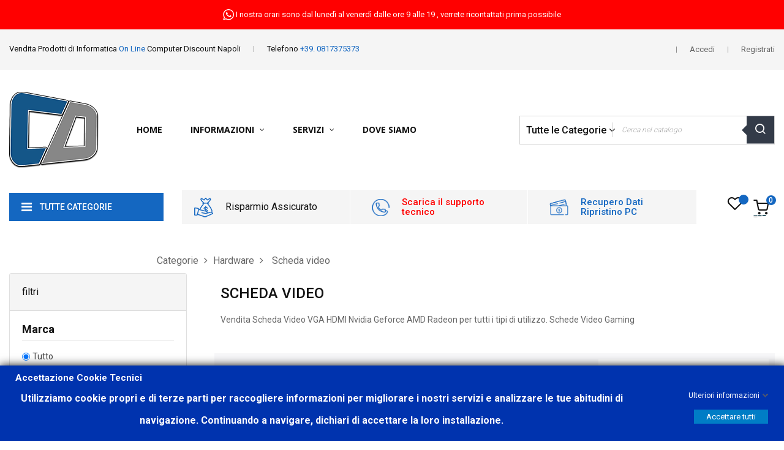

--- FILE ---
content_type: text/html; charset=utf-8
request_url: https://computerdiscountnapoli.it/vendita-scheda-video-nvidia-geforce-radeon-gaming-napoli
body_size: 32888
content:
<!doctype html>
<html lang="it"  class="default" >

  <head>
    
      
  <meta charset="utf-8">


  <meta http-equiv="x-ua-compatible" content="ie=edge">



  <title>Vendita Schede Video PC Nvidia Radeon - Computer Discount Napoli</title>
	<meta data-module="adp-microdatos-opengraph-begin" />
	<meta property="og:url" content="https://computerdiscountnapoli.it/vendita-scheda-video-nvidia-geforce-radeon-gaming-napoli" />

				<meta property="og:title" content="Vendita Schede Video PC Nvidia Radeon - Computer Discount Napoli" />
				<meta property="og:description" content="Vendita Schede Video PC Nvidia Geforce AMD Radeon per Computer Gaming . Ampia Scelta per tutti gli utilizzi. Ritiro in Negozio a Napoli 0817375373" />
				<meta property="og:site_name" content="Computer Discount Napoli" />
				<meta property="og:locale" content="it" />
					
			
		<meta property="og:type" content="website" />
									<meta property="og:image" content="https://computerdiscountnapoli.it/c/188-category_default/vendita-scheda-video-nvidia-geforce-radeon-gaming-napoli.jpg"/>
				<meta property="og:image:width" content="150"/>
				<meta property="og:image:height" content="150"/>
				<meta property="og:image:type" content="image/jpeg"/>
						<meta property="og:image:alt" content="Vendita Schede Video PC Nvidia Radeon - Computer Discount Napoli"/>
			
	<!-- TwitterCard -->

	<meta name="twitter:card" content="summary_large_image">

			<meta name="twitter:title" content="Vendita Schede Video PC Nvidia Radeon - Computer Discount Napoli">
	
			<meta name="twitter:description" content="Vendita Schede Video PC Nvidia Geforce AMD Radeon per Computer Gaming . Ampia Scelta per tutti gli utilizzi. Ritiro in Negozio a Napoli 0817375373">
	
	
		 			
			<meta property="twitter:image" content="https://computerdiscountnapoli.it/c/188-category_default/vendita-scheda-video-nvidia-geforce-radeon-gaming-napoli.jpg"/>

		
		<meta property="twitter:image:alt" content="Vendita Schede Video PC Nvidia Radeon - Computer Discount Napoli"/>

	
	<meta name="twitter:site" content="Computer Discount Napoli">

	<meta name="twitter:creator" content="Computer Discount Napoli">

	<meta name="twitter:domain" content="https://computerdiscountnapoli.it/vendita-scheda-video-nvidia-geforce-radeon-gaming-napoli">
	
	<meta data-module="adp-microdatos-opengraph-end" />

  <meta name="description" content="Vendita Schede Video PC Nvidia Geforce AMD Radeon per Computer Gaming . Ampia Scelta per tutti gli utilizzi. Ritiro in Negozio a Napoli 0817375373">
  <meta name="keywords" content="">
        <link rel="canonical" href="https://computerdiscountnapoli.it/vendita-scheda-video-nvidia-geforce-radeon-gaming-napoli">
    
          <link rel="alternate" href="https://computerdiscountnapoli.it/vendita-scheda-video-nvidia-geforce-radeon-gaming-napoli" hreflang="it">
      
  
                  <link rel="alternate" href="https://computerdiscountnapoli.it/vendita-scheda-video-nvidia-geforce-radeon-gaming-napoli" hreflang="it">
        



  <meta name="viewport" content="width=device-width, initial-scale=1">



  <link rel="icon" type="image/vnd.microsoft.icon" href="/img/favicon.ico?1589247745">
  <link rel="shortcut icon" type="image/x-icon" href="/img/favicon.ico?1589247745">


  

    <link rel="stylesheet" href="https://computerdiscountnapoli.it/themes/at_kinzy/assets/css/theme.css" type="text/css" media="all">
  <link rel="stylesheet" href="https://computerdiscountnapoli.it/modules/blockreassurance/views/dist/front.css" type="text/css" media="all">
  <link rel="stylesheet" href="https://computerdiscountnapoli.it/modules/ps_socialfollow/views/css/ps_socialfollow.css" type="text/css" media="all">
  <link rel="stylesheet" href="https://computerdiscountnapoli.it/modules/paypal/views/css/paypal_fo.css" type="text/css" media="all">
  <link rel="stylesheet" href="/modules/creativeelements/views/lib/font-awesome/css/font-awesome.min.css?v=4.7.0" type="text/css" media="all">
  <link rel="stylesheet" href="/modules/creativeelements/views/css/animations.min.css?v=1.0.12" type="text/css" media="all">
  <link rel="stylesheet" href="/modules/creativeelements/views/css/frontend.min.css?v=1.0.12" type="text/css" media="all">
  <link rel="stylesheet" href="https://computerdiscountnapoli.it/themes/at_kinzy/modules/leobootstrapmenu/views/css/megamenu.css" type="text/css" media="all">
  <link rel="stylesheet" href="https://computerdiscountnapoli.it/themes/at_kinzy/modules/leobootstrapmenu/views/css/leomenusidebar.css" type="text/css" media="all">
  <link rel="stylesheet" href="https://computerdiscountnapoli.it/modules/leofeature/views/css/jquery.mCustomScrollbar.css" type="text/css" media="all">
  <link rel="stylesheet" href="https://computerdiscountnapoli.it/themes/at_kinzy/modules/leofeature/views/css/front.css" type="text/css" media="all">
  <link rel="stylesheet" href="https://computerdiscountnapoli.it/themes/at_kinzy/modules/leoslideshow/views/css/typo/typo.css" type="text/css" media="all">
  <link rel="stylesheet" href="https://computerdiscountnapoli.it/themes/at_kinzy/modules/leoslideshow/views/css/iView/iview.css" type="text/css" media="all">
  <link rel="stylesheet" href="https://computerdiscountnapoli.it/themes/at_kinzy/modules/leoslideshow/views/css/iView/skin_4_responsive/style.css" type="text/css" media="all">
  <link rel="stylesheet" href="https://computerdiscountnapoli.it/themes/at_kinzy/modules/leoquicklogin/views/css/front.css" type="text/css" media="all">
  <link rel="stylesheet" href="https://computerdiscountnapoli.it/modules/leoquicklogin/views/css/font-awesome.min.css" type="text/css" media="all">
  <link rel="stylesheet" href="https://computerdiscountnapoli.it/modules/whatsappchat/views/css/whatsapp.css" type="text/css" media="all">
  <link rel="stylesheet" href="https://computerdiscountnapoli.it/modules/whatsappchat/views/css/jBox.min.css" type="text/css" media="all">
  <link rel="stylesheet" href="https://computerdiscountnapoli.it/modules/gdprpro//views/css/newsletter.css" type="text/css" media="all">
  <link rel="stylesheet" href="https://computerdiscountnapoli.it/modules/gdprpro//views/css/gdpr-modal.css" type="text/css" media="all">
  <link rel="stylesheet" href="https://computerdiscountnapoli.it/modules/gdprpro//views/css/front.css" type="text/css" media="all">
  <link rel="stylesheet" href="https://computerdiscountnapoli.it/modules/gformbuilderpro/views/css/front/jquery.minicolors.css" type="text/css" media="all">
  <link rel="stylesheet" href="https://computerdiscountnapoli.it/modules/gformbuilderpro/views/css/front/gformbuilderpro.css" type="text/css" media="all">
  <link rel="stylesheet" href="https://computerdiscountnapoli.it/js/jquery/ui/themes/base/minified/jquery-ui.min.css" type="text/css" media="all">
  <link rel="stylesheet" href="https://computerdiscountnapoli.it/js/jquery/ui/themes/base/minified/jquery.ui.theme.min.css" type="text/css" media="all">
  <link rel="stylesheet" href="https://computerdiscountnapoli.it/js/jquery/plugins/fancybox/jquery.fancybox.css" type="text/css" media="all">
  <link rel="stylesheet" href="https://computerdiscountnapoli.it/modules/blockgrouptop/views/css/blockgrouptop.css" type="text/css" media="all">
  <link rel="stylesheet" href="https://computerdiscountnapoli.it/themes/at_kinzy/modules/leoproductsearch/views/css/leosearch.css" type="text/css" media="all">
  <link rel="stylesheet" href="https://computerdiscountnapoli.it/modules/leoproductsearch/views/css/jquery.autocomplete_productsearch.css" type="text/css" media="all">
  <link rel="stylesheet" href="https://computerdiscountnapoli.it/js/jquery/ui/themes/base/jquery.ui.core.css" type="text/css" media="all">
  <link rel="stylesheet" href="https://computerdiscountnapoli.it/modules/pm_advancedsearch4/views/css/pm_advancedsearch4-17.css" type="text/css" media="all">
  <link rel="stylesheet" href="https://computerdiscountnapoli.it/modules/pm_advancedsearch4/views/css/pm_advancedsearch4_dynamic.css" type="text/css" media="all">
  <link rel="stylesheet" href="https://computerdiscountnapoli.it/modules/pm_advancedsearch4/views/css/selectize/selectize.css" type="text/css" media="all">
  <link rel="stylesheet" href="https://computerdiscountnapoli.it/themes/at_kinzy/assets/css/custom.css" type="text/css" media="all">
  <link rel="stylesheet" href="https://computerdiscountnapoli.it/modules/appagebuilder/views/css/animate.css" type="text/css" media="all">
  <link rel="stylesheet" href="https://computerdiscountnapoli.it/themes/at_kinzy/modules/appagebuilder/views/css/owl.carousel.css" type="text/css" media="all">
  <link rel="stylesheet" href="https://computerdiscountnapoli.it/themes/at_kinzy/modules/appagebuilder/views/css/owl.theme.css" type="text/css" media="all">
  <link rel="stylesheet" href="https://computerdiscountnapoli.it/themes/at_kinzy/modules/appagebuilder/views/css/slick-theme.css" type="text/css" media="all">
  <link rel="stylesheet" href="https://computerdiscountnapoli.it/themes/at_kinzy/modules/appagebuilder/views/css/slick.css" type="text/css" media="all">
  <link rel="stylesheet" href="https://computerdiscountnapoli.it/themes/at_kinzy/modules/appagebuilder/views/css/ApImageHotspot.css" type="text/css" media="all">
  <link rel="stylesheet" href="https://computerdiscountnapoli.it/themes/at_kinzy/modules/appagebuilder/views/css/styles.css" type="text/css" media="all">
  <link rel="stylesheet" href="https://computerdiscountnapoli.it/modules/appagebuilder/views/css/unique.css" type="text/css" media="all">
  <link rel="stylesheet" href="https://computerdiscountnapoli.it/themes/at_kinzy/modules/appagebuilder/views/css/positions/headerposition1501866647.css" type="text/css" media="all">
  <link rel="stylesheet" href="https://computerdiscountnapoli.it/themes/at_kinzy/modules/appagebuilder/views/css/profiles/profile1501868705.css" type="text/css" media="all">



    


  

  <script type="text/javascript">
        var ASPath = "\/modules\/pm_advancedsearch4\/";
        var ASSearchUrl = "https:\/\/computerdiscountnapoli.it\/module\/pm_advancedsearch4\/advancedsearch4";
        var LEO_COOKIE_THEME = "AT_KINZY_PANEL_CONFIG";
        var add_cart_error = "An error occurred while processing your request. Please try again";
        var ajaxsearch = "1";
        var as4_orderBySalesAsc = "Sales: Lower first";
        var as4_orderBySalesDesc = "Sales: Highest first";
        var buttonwishlist_title_add = "Lista dei desideri";
        var buttonwishlist_title_remove = "Rimuovi dalla wishlist";
        var ceFrontendConfig = {"isEditMode":"","stretchedSectionContainer":"","is_rtl":false};
        var enable_dropdown_defaultcart = 1;
        var enable_flycart_effect = 1;
        var enable_notification = 1;
        var gdprSettings = {"gdprEnabledModules":{"ps_currencyselector":false,"ps_languageselector":false,"ps_shoppingcart":true},"gdprCookieStoreUrl":"https:\/\/computerdiscountnapoli.it\/module\/gdprpro\/storecookie","newsletterConsentText":"&lt;p&gt;Voglio ricevere la newsletter&lt;\/p&gt;","checkAllByDefault":false,"under18AlertText":"Devi avere 18 anni per visitare questo sito","closeModalOnlyWithButtons":false,"showWindow":true,"isBot":true,"doNotTrackCompliance":false,"reloadAfterSave":false,"reloadAfterAcceptAll":false,"scrollLock":false,"acceptByScroll":false};
        var height_cart_item = "105";
        var isLogged = false;
        var leo_push = 0;
        var leo_search_url = "https:\/\/computerdiscountnapoli.it\/module\/leoproductsearch\/productsearch";
        var leo_token = "89c28a8549d23a23c77e18664c8639cc";
        var leoproductsearch_static_token = "89c28a8549d23a23c77e18664c8639cc";
        var leoproductsearch_token = "bae7ab8b1a31fdb691d8e4df07dcb06e";
        var lf_is_gen_rtl = false;
        var lps_show_product_img = "1";
        var lps_show_product_price = "1";
        var lql_ajax_url = "https:\/\/computerdiscountnapoli.it\/module\/leoquicklogin\/leocustomer";
        var lql_is_gen_rtl = false;
        var lql_module_dir = "\/modules\/leoquicklogin\/";
        var lql_myaccount_url = "https:\/\/computerdiscountnapoli.it\/account";
        var lql_redirect = "";
        var number_cartitem_display = 3;
        var numpro_display = "100";
        var prestashop = {"cart":{"products":[],"totals":{"total":{"type":"total","label":"Totale","amount":0,"value":"0,00\u00a0\u20ac"},"total_including_tax":{"type":"total","label":"Totale (IVA incl.)","amount":0,"value":"0,00\u00a0\u20ac"},"total_excluding_tax":{"type":"total","label":"Totale (IVA escl.)","amount":0,"value":"0,00\u00a0\u20ac"}},"subtotals":{"products":{"type":"products","label":"Totale parziale","amount":0,"value":"0,00\u00a0\u20ac"},"discounts":null,"shipping":{"type":"shipping","label":"Spedizione","amount":0,"value":"Gratis"},"tax":{"type":"tax","label":"Iva inclusa","amount":0,"value":"0,00\u00a0\u20ac"}},"products_count":0,"summary_string":"0 articoli","vouchers":{"allowed":0,"added":[]},"discounts":[],"minimalPurchase":0,"minimalPurchaseRequired":""},"currency":{"name":"Euro","iso_code":"EUR","iso_code_num":"978","sign":"\u20ac"},"customer":{"lastname":null,"firstname":null,"email":null,"birthday":null,"newsletter":null,"newsletter_date_add":null,"optin":null,"website":null,"company":null,"siret":null,"ape":null,"is_logged":false,"gender":{"type":null,"name":null},"addresses":[]},"language":{"name":"Italiano (Italian)","iso_code":"it","locale":"it-IT","language_code":"it","is_rtl":"0","date_format_lite":"d\/m\/Y","date_format_full":"d\/m\/Y H:i:s","id":1},"page":{"title":"","canonical":"https:\/\/computerdiscountnapoli.it\/vendita-scheda-video-nvidia-geforce-radeon-gaming-napoli","meta":{"title":"Vendita Schede Video PC Nvidia Radeon - Computer Discount Napoli","description":"Vendita Schede Video PC Nvidia Geforce AMD Radeon per Computer Gaming . Ampia Scelta per tutti gli utilizzi. Ritiro in Negozio a Napoli 0817375373","keywords":"","robots":"index"},"page_name":"category","body_classes":{"lang-it":true,"lang-rtl":false,"country-IT":true,"currency-EUR":true,"layout-left-column":true,"page-category":true,"tax-display-enabled":true,"category-id-188":true,"category-Scheda video":true,"category-id-parent-152":true,"category-depth-level-3":true},"admin_notifications":[]},"shop":{"name":"Computer Discount Napoli","logo":"\/img\/cd-san-pietro-logo-1589247745.jpg","stores_icon":"\/img\/logo_stores.png","favicon":"\/img\/favicon.ico"},"urls":{"base_url":"https:\/\/computerdiscountnapoli.it\/","current_url":"https:\/\/computerdiscountnapoli.it\/vendita-scheda-video-nvidia-geforce-radeon-gaming-napoli","shop_domain_url":"https:\/\/computerdiscountnapoli.it","img_ps_url":"https:\/\/computerdiscountnapoli.it\/img\/","img_cat_url":"https:\/\/computerdiscountnapoli.it\/img\/c\/","img_lang_url":"https:\/\/computerdiscountnapoli.it\/img\/l\/","img_prod_url":"https:\/\/computerdiscountnapoli.it\/img\/p\/","img_manu_url":"https:\/\/computerdiscountnapoli.it\/img\/m\/","img_sup_url":"https:\/\/computerdiscountnapoli.it\/img\/su\/","img_ship_url":"https:\/\/computerdiscountnapoli.it\/img\/s\/","img_store_url":"https:\/\/computerdiscountnapoli.it\/img\/st\/","img_col_url":"https:\/\/computerdiscountnapoli.it\/img\/co\/","img_url":"https:\/\/computerdiscountnapoli.it\/themes\/at_kinzy\/assets\/img\/","css_url":"https:\/\/computerdiscountnapoli.it\/themes\/at_kinzy\/assets\/css\/","js_url":"https:\/\/computerdiscountnapoli.it\/themes\/at_kinzy\/assets\/js\/","pic_url":"https:\/\/computerdiscountnapoli.it\/upload\/","pages":{"address":"https:\/\/computerdiscountnapoli.it\/indirizzo","addresses":"https:\/\/computerdiscountnapoli.it\/indirizzi","authentication":"https:\/\/computerdiscountnapoli.it\/login","cart":"https:\/\/computerdiscountnapoli.it\/carrello","category":"https:\/\/computerdiscountnapoli.it\/index.php?controller=category","cms":"https:\/\/computerdiscountnapoli.it\/index.php?controller=cms","contact":"https:\/\/computerdiscountnapoli.it\/contattaci","discount":"https:\/\/computerdiscountnapoli.it\/buoni-sconto","guest_tracking":"https:\/\/computerdiscountnapoli.it\/tracciatura-ospite","history":"https:\/\/computerdiscountnapoli.it\/cronologia-ordini","identity":"https:\/\/computerdiscountnapoli.it\/dati-personali","index":"https:\/\/computerdiscountnapoli.it\/","my_account":"https:\/\/computerdiscountnapoli.it\/account","order_confirmation":"https:\/\/computerdiscountnapoli.it\/conferma-ordine","order_detail":"https:\/\/computerdiscountnapoli.it\/index.php?controller=order-detail","order_follow":"https:\/\/computerdiscountnapoli.it\/segui-ordine","order":"https:\/\/computerdiscountnapoli.it\/ordine","order_return":"https:\/\/computerdiscountnapoli.it\/index.php?controller=order-return","order_slip":"https:\/\/computerdiscountnapoli.it\/buono-ordine","pagenotfound":"https:\/\/computerdiscountnapoli.it\/pagina-non-trovata","password":"https:\/\/computerdiscountnapoli.it\/recupero-password","pdf_invoice":"https:\/\/computerdiscountnapoli.it\/index.php?controller=pdf-invoice","pdf_order_return":"https:\/\/computerdiscountnapoli.it\/index.php?controller=pdf-order-return","pdf_order_slip":"https:\/\/computerdiscountnapoli.it\/index.php?controller=pdf-order-slip","prices_drop":"https:\/\/computerdiscountnapoli.it\/offerte","product":"https:\/\/computerdiscountnapoli.it\/index.php?controller=product","search":"https:\/\/computerdiscountnapoli.it\/ricerca","sitemap":"https:\/\/computerdiscountnapoli.it\/Mappa del sito","stores":"https:\/\/computerdiscountnapoli.it\/negozi","supplier":"https:\/\/computerdiscountnapoli.it\/fornitori","register":"https:\/\/computerdiscountnapoli.it\/login?create_account=1","order_login":"https:\/\/computerdiscountnapoli.it\/ordine?login=1"},"alternative_langs":{"it":"https:\/\/computerdiscountnapoli.it\/vendita-scheda-video-nvidia-geforce-radeon-gaming-napoli"},"theme_assets":"\/themes\/at_kinzy\/assets\/","actions":{"logout":"https:\/\/computerdiscountnapoli.it\/?mylogout="},"no_picture_image":{"bySize":{"small_default":{"url":"https:\/\/computerdiscountnapoli.it\/img\/p\/it-default-small_default.jpg","width":100,"height":100},"cart_default":{"url":"https:\/\/computerdiscountnapoli.it\/img\/p\/it-default-cart_default.jpg","width":135,"height":135},"medium_default":{"url":"https:\/\/computerdiscountnapoli.it\/img\/p\/it-default-medium_default.jpg","width":239,"height":239},"home_default":{"url":"https:\/\/computerdiscountnapoli.it\/img\/p\/it-default-home_default.jpg","width":600,"height":600},"large_default":{"url":"https:\/\/computerdiscountnapoli.it\/img\/p\/it-default-large_default.jpg","width":1000,"height":1000}},"small":{"url":"https:\/\/computerdiscountnapoli.it\/img\/p\/it-default-small_default.jpg","width":100,"height":100},"medium":{"url":"https:\/\/computerdiscountnapoli.it\/img\/p\/it-default-medium_default.jpg","width":239,"height":239},"large":{"url":"https:\/\/computerdiscountnapoli.it\/img\/p\/it-default-large_default.jpg","width":1000,"height":1000},"legend":""}},"configuration":{"display_taxes_label":true,"display_prices_tax_incl":true,"is_catalog":false,"show_prices":true,"opt_in":{"partner":true},"quantity_discount":{"type":"discount","label":"Sconto"},"voucher_enabled":0,"return_enabled":0},"field_required":[],"breadcrumb":{"links":[{"title":"Categorie","url":"https:\/\/computerdiscountnapoli.it\/"},{"title":"Hardware","url":"https:\/\/computerdiscountnapoli.it\/vendita-hardware-pc-computer-napoli"},{"title":"Scheda video","url":"https:\/\/computerdiscountnapoli.it\/vendita-scheda-video-nvidia-geforce-radeon-gaming-napoli"}],"count":3},"link":{"protocol_link":"https:\/\/","protocol_content":"https:\/\/","request_uri":"\/vendita-scheda-video-nvidia-geforce-radeon-gaming-napoli"},"time":1768965232,"static_token":"89c28a8549d23a23c77e18664c8639cc","token":"bae7ab8b1a31fdb691d8e4df07dcb06e"};
        var psemailsubscription_subscription = "https:\/\/computerdiscountnapoli.it\/module\/ps_emailsubscription\/subscription";
        var psr_icon_color = "#F19D76";
        var show_popup = 1;
        var txt_not_found = "No products found";
        var type_dropdown_defaultcart = "slidebar_right";
        var type_flycart_effect = "fade";
        var width_cart_item = "300";
        var wishlist_add = "Il prodotto \u00e8 stato aggiunto con successo alla tua lista dei desideri";
        var wishlist_cancel_txt = "Annulla";
        var wishlist_confirm_del_txt = "Elimina l'elemento selezionato?";
        var wishlist_del_default_txt = "Impossibile eliminare lista dei desideri di default";
        var wishlist_email_txt = "E-mail";
        var wishlist_loggin_required = "Devi essere registrato per gestire la vostra lista dei desideri";
        var wishlist_ok_txt = "Ok";
        var wishlist_quantity_required = "\u00c8 necessario inserire una quantit\u00e0";
        var wishlist_remove = "Il prodotto \u00e8 stato rimosso con successo dal lista dei desideri";
        var wishlist_reset_txt = "Reimposta";
        var wishlist_send_txt = "Inviare";
        var wishlist_send_wishlist_txt = "Invia lista dei desideri";
        var wishlist_url = "https:\/\/computerdiscountnapoli.it\/module\/leofeature\/mywishlist";
        var wishlist_viewwishlist = "Vedi il tuo lista dei desideri";
      </script>
<script type="text/javascript">
	var choosefile_text = "Scegli file";
	var turnoff_popup_text = "Non mostrare nuovamente questo popup";

	var size_item_quickview = 144;
	var style_scroll_quickview = 'horizontal';
	
	var size_item_page = 144;
	var style_scroll_page = 'horizontal';
	
	var size_item_quickview_attr = 144;	
	var style_scroll_quickview_attr = 'horizontal';
	
	var size_item_popup = 190;
	var style_scroll_popup = 'vertical';
</script>


  <script type="text/javascript">
	
	var FancyboxI18nClose = "Vicino";
	var FancyboxI18nNext = "Il prossimo";
	var FancyboxI18nPrev = "Precedente";
	var current_link = "http://computerdiscountnapoli.it/";		
	var currentURL = window.location;
	currentURL = String(currentURL);
	currentURL = currentURL.replace("https://","").replace("http://","").replace("www.","").replace( /#\w*/, "" );
	current_link = current_link.replace("https://","").replace("http://","").replace("www.","");
	var text_warning_select_txt = "Seleziona una da rimuovere?";
	var text_confirm_remove_txt = "Sei sicuro di voler rimuovere le fila piè di pagina?";
	var close_bt_txt = "Vicino";
	var list_menu = [];
	var list_menu_tmp = {};
	var list_tab = [];
	var isHomeMenu = 0;
	
</script><!-- emarketing start -->


<!-- emarketing end -->
<!-- @file modules\appagebuilder\views\templates\hook\header -->

<script>
    /**
     * List functions will run when document.ready()
     */
    var ap_list_functions = [];
    /**
     * List functions will run when window.load()
     */
    var ap_list_functions_loaded = [];

    /**
     * List functions will run when document.ready() for theme
     */
    
    var products_list_functions = [];
</script>


<script type='text/javascript'>
    var leoOption = {
        category_qty:1,
        product_list_image:1,
        product_one_img:1,
        productCdown: 1,
        productColor: 0,
        homeWidth: 600,
        homeheight: 600,
	}

    ap_list_functions.push(function(){
        if (typeof $.LeoCustomAjax !== "undefined" && $.isFunction($.LeoCustomAjax)) {
            var leoCustomAjax = new $.LeoCustomAjax();
            leoCustomAjax.processAjax();
        }
    });
</script>




    
  </head>

  <body id="category" class="lang-it country-it currency-eur layout-left-column page-category tax-display-enabled category-id-188 category-scheda-video category-id-parent-152 category-depth-level-3 ps-currencyselector-off ps-languageselector-off ps-shoppingcart-off fullwidth">

    
          
    <script>
        window.fbAsyncInit = function() {
            FB.init({
                appId      : '441506616218023',
                cookie     : true,  // enable cookies to allow the server to access 
                xfbml      : true,  // parse social plugins on this page
                version    : 'v2.9', // use graph api version 2.8
                scope: 'email, user_birthday',
            });
        };

        // Load the SDK asynchronously
        (function(d, s, id) {
            var js, fjs = d.getElementsByTagName(s)[0];
            if (d.getElementById(id)) return;
            js = d.createElement(s); js.id = id;
            js.src = "//connect.facebook.net/it_IT/sdk.js";
            fjs.parentNode.insertBefore(js, fjs);
        }(document, 'script', 'facebook-jssdk'));
    </script>
    
<script>
var google_client_id= "1038085221664-a11l6ld3cq8b3qcbejud1bsp8gsf5m0j.apps.googleusercontent.com";

</script>
<script src="https://apis.google.com/js/api:client.js"></script>
                <div class="whatsapp whatsapp_1 whatsapp-topWidthSticky top-left"
            >
            <span style="background-color: #25d366" class="whatsapp-offline">
                <i class="whatsapp-icon" ></i>
                I nostra orari sono dal lunedì al venerdì dalle ore 9 alle 19 , verrete ricontattati prima possibile            </span>
        </div>
        
    

    <main id="page">
      
              
      <header id="header">
        <div class="header-container">
          
            
  <div class="header-banner">
          <div class="container">
              <div class="inner"></div>
          </div>
        </div>



  <nav class="header-nav">
    <div class="topnav">
              <div class="inner"></div>
          </div>
    <div class="bottomnav">
              <div class="inner"><!-- @file modules\appagebuilder\views\templates\hook\ApRow -->
<div class="wrapper" style="background: #f5f5f5 no-repeat"     >
	                     <div class="container-large">
    <div        class="row ApRow  has-bg bg-fullwidth-container"
	                        style=""        >
                                            <!-- @file modules\appagebuilder\views\templates\hook\ApColumn -->
<div    class="col-xl-6 col-lg-6 col-md-6 col-sm-6 col-xs-6 col-sp-6 hidden-sm-down ApColumn "
	    >
                    <!-- @file modules\appagebuilder\views\templates\hook\ApGeneral -->
<div     class="block ApRawHtml">
	                    <ul class="nav-html">    <li>Vendita Prodotti di Informatica <span> On Line</span> Computer Discount Napoli</li>    <li>Telefono<span> +39. 0817375373</span></li></ul>    	</div>
    </div><!-- @file modules\appagebuilder\views\templates\hook\ApColumn -->
<div    class="col-xl-6 col-lg-6 col-md-6 col-sm-12 col-xs-12 col-sp-12 header-nav-flex ApColumn "
	    >
                    <!-- @file modules\appagebuilder\views\templates\hook\ApModule -->
<div class="userinfo-selector popup-over pull-right e-scale">
  <ul class="nav_title_info">
          <li>
          <a
            class="signin leo-quicklogin"
            data-enable-sociallogin="enable"
            data-type="popup"
            data-layout="login"
            href="javascript:void(0)"
            title="Accedi al tuo account cliente"
            rel="nofollow"
          >
            <span>Accedi</span>
          </a>
      </li>
      <li>
        <a
          class="register leo-quicklogin"
          data-enable-sociallogin="enable"
          data-type="popup"
          data-layout="register"
          href="javascript:void(0)"
          title="Registrati"
          rel="nofollow"
        >
          <span>Registrati</span>
        </a>
      </li>
      </ul>
  <div class="hidden-xs-up">
    <a href="javascript:void(0)" data-toggle="dropdown" class="popup-title" title="Account">
      <i class="nova-user"></i>
      <span class="user_title">Il mio conto</span>
      <i class="fa fa-angle-down"></i>
    </a>
    <ul class="popup-content dropdown-menu user-info">
              <li>
          <a
            class="signin leo-quicklogin"
            data-enable-sociallogin="enable"
            data-type="popup"
            data-layout="login"
            href="javascript:void(0)"
            title="Accedi al tuo account cliente"
            rel="nofollow"
          >
          <i class="fa fa-unlock-alt"></i>
            <span>Accedi</span>
          </a>
        </li>
            <li>
        <a
          class="myacount dropdown-item"
          href="https://computerdiscountnapoli.it/account"
          title="Il mio conto"
          rel="nofollow"
        >
        <i class="fa fa-user"></i>
          <span>Il mio conto</span>
        </a>
      </li>
      <li>
        <a
          class="checkout dropdown-item"
          href="//computerdiscountnapoli.it/carrello?action=show"
          title="Check-out"
          rel="nofollow"
        >
        <i class="fa fa-sign-out" aria-hidden="true"></i>
          <span>Finalizza-Ordine</span>
        </a>
      </li>
      <li>
        <a
          class="ap-btn-wishlist dropdown-item"
          href="//computerdiscountnapoli.it/module/leofeature/mywishlist"
          title="Wishlist"
          rel="nofollow"
        >
          <i class="fa fa-heart-o"></i>
          <span>Wishlist</span>
      <span class="ap-total-wishlist ap-total"></span>
        </a>    </li>
      <li>
  <a
          class="ap-btn-compare dropdown-item"
          href="//computerdiscountnapoli.it/module/leofeature/productscompare"
          title="Confrontare"
          rel="nofollow"
        >
          <i class="fa fa-retweet"></i>
          <span>Confrontare</span>
      <span class="ap-total-compare ap-total"></span>
        </a>
      </li>
      
    </ul>
  </div>
</div>
    </div>            </div>
</div>
</div>
    </div>
          </div>
  </nav>



  <div class="header-top">
          <div class="inner"><!-- @file modules\appagebuilder\views\templates\hook\ApRow -->
<div class="wrapper"      >
	 <div class="container-large">
    <div        class="row header-flex no-margin ApRow  has-bg bg-boxed"
	        data-bg=" no-repeat"                style="background: no-repeat;"        >
                                            <!-- @file modules\appagebuilder\views\templates\hook\ApColumn -->
<div    class="col-xl-2 col-lg-3 col-md-3 col-sm-3 col-xs-3 col-sp-5 left-header no-padding ApColumn "
	    >
                    <!-- @file modules\appagebuilder\views\templates\hook\ApGenCode -->

	<a href="https://computerdiscountnapoli.it/">     <img class="logo img-fluid" src="/img/cd-san-pietro-logo-1589247745.jpg" alt="Computer Discount Napoli"></a>

    </div><!-- @file modules\appagebuilder\views\templates\hook\ApColumn -->
<div    class="col-xl-6 col-lg-8 col-md-3 col-sm-2 col-xs-2 col-sp-5 center-header no-padding ApColumn "
	    >
                    <!-- @file modules\appagebuilder\views\templates\hook\ApSlideShow -->
<div id="memgamenu-form_1512644864" class="ApMegamenu">
			    
                <nav data-megamenu-id="1512644864" class="leo-megamenu cavas_menu navbar navbar-default enable-canvas " role="navigation">
                            <!-- Brand and toggle get grouped for better mobile display -->
                            <div class="navbar-header">
                                    <button type="button" class="navbar-toggler hidden-lg-up" data-toggle="collapse" data-target=".megamenu-off-canvas-1512644864">
                                            <span class="sr-only">navigazione Toggle</span>
                                            &#9776;
                                            <!--
                                            <span class="icon-bar"></span>
                                            <span class="icon-bar"></span>
                                            <span class="icon-bar"></span>
                                            -->
                                    </button>
                            </div>
                            <!-- Collect the nav links, forms, and other content for toggling -->
                                                        <div class="leo-top-menu collapse navbar-toggleable-md megamenu-off-canvas megamenu-off-canvas-1512644864"><ul class="nav navbar-nav megamenu horizontal"><li data-menu-type="controller" class="nav-item  " >
    <a class="nav-link has-category" href="https://computerdiscountnapoli.it/" target="_self">
                    
                    <span class="menu-title">Home</span>
                                    </a>
</li><li data-menu-type="cms" class="nav-item parent dropdown   " >
    <a class="nav-link dropdown-toggle has-category" data-toggle="dropdown" href="https://computerdiscountnapoli.it/content/4-negozio-computer-discount-napoli" target="_self">
                    
                    <span class="menu-title">Informazioni</span>
                                	
	    </a>
    <b class="caret"></b>
    <div class="dropdown-menu level1"  >
    <div class="dropdown-menu-inner">
        <div class="row">
            <div class="col-sm-12 mega-col" data-colwidth="12" data-type="menu" >
                <div class="inner">
                    <ul>
                                                    <li data-menu-type="cms" class="nav-item   " >
            <a class="nav-link" href="https://computerdiscountnapoli.it/content/1-computer-discount-napoli-spedizioni-consegna">
            
                            <span class="menu-title">Spedizioni</span>
                                    
                    </a>

    </li>
            
                                                    <li data-menu-type="url" class="nav-item   " >
            <a class="nav-link" href="https://computerdiscountnapoli.it/content/6-informativa-gdpr-computer-discount-napoli">
            
                            <span class="menu-title">Informativa GDPR</span>
                                    
                    </a>

    </li>
            
                                                    <li data-menu-type="cms" class="nav-item   " >
            <a class="nav-link" href="https://computerdiscountnapoli.it/content/3-termini-e-condizioni-di-uso">
            
                            <span class="menu-title">Termini e Condizioni</span>
                                    
                    </a>

    </li>
            
                                                    <li data-menu-type="cms" class="nav-item   " >
            <a class="nav-link" href="https://computerdiscountnapoli.it/content/5-pagamento-sicuro">
            
                            <span class="menu-title">Pagamenti Sicuri</span>
                                    
                    </a>

    </li>
            
                                                    <li data-menu-type="url" class="nav-item   " >
            <a class="nav-link" href="https://computerdiscountnapoli.it/content/7-privacy-e-cookie-policy-computer-discount-napoli">
            
                            <span class="menu-title">Privacy e Cookie Policy</span>
                                    
                    </a>

    </li>
            
                                            </ul>
                </div>
            </div>
        </div>
    </div>
</div>

</li><li data-menu-type="url" class="nav-item parent dropdown   " >
    <a class="nav-link dropdown-toggle has-category" data-toggle="dropdown" href="https://computerdiscountnapoli.it/#" target="_self">
                    
                    <span class="menu-title">Servizi</span>
                                	
	    </a>
    <b class="caret"></b>
    <div class="dropdown-menu level1"  >
    <div class="dropdown-menu-inner">
        <div class="row">
            <div class="col-sm-12 mega-col" data-colwidth="12" data-type="menu" >
                <div class="inner">
                    <ul>
                                                    <li data-menu-type="cms" class="nav-item   " >
            <a class="nav-link" href="https://computerdiscountnapoli.it/content/11-installazione-reti-lan-computer-discount-napoli">
            
                            <span class="menu-title">Installazione Reti LAN</span>
                                    
                    </a>

    </li>
            
                                                    <li data-menu-type="cms" class="nav-item   " >
            <a class="nav-link" href="https://computerdiscountnapoli.it/content/12-assistenza-tecnica-pc">
            
                            <span class="menu-title">Assistenza Tecnica PC</span>
                                    
                    </a>

    </li>
            
                                            </ul>
                </div>
            </div>
        </div>
    </div>
</div>

</li><li data-menu-type="cms" class="nav-item  " >
    <a class="nav-link has-category" href="https://computerdiscountnapoli.it/content/10-come-raggiungerci-computer-discount-napoli" target="_self">
                    
                    <span class="menu-title">Dove Siamo</span>
                                    </a>
</li></ul></div>
            </nav>
            <script type="text/javascript">
            // <![CDATA[				
                            // var type="horizontal";
                            // checkActiveLink();
                            // checkTarget();
                            list_menu_tmp.id = '1512644864';
                            list_menu_tmp.type = 'horizontal';
            // ]]>
            
                                						
                                    // offCanvas();
                                    // var show_cavas = 1;
                                    // console.log('testaaa');
                                    // console.log(show_cavas);
                                    list_menu_tmp.show_cavas =1;

                    
                                        
                    list_menu_tmp.list_tab = list_tab;
                    list_menu.push(list_menu_tmp);
                    list_menu_tmp = {};	
                    list_tab = {};
                    
            </script>
    
	</div>

    </div><!-- @file modules\appagebuilder\views\templates\hook\ApColumn -->
<div    class="col-xl-4 col-lg-1 col-md-6 col-sm-7 col-xs-7 col-sp-2 right-header no-padding ApColumn "
	    >
                    <!-- @file modules\appagebuilder\views\templates\hook\ApModule -->


<div id="leo_search_block_top" class="search-widget block exclusive search-by-category">
	<a id="click_show_search" href="javascript:void(0)" data-toggle="dropdown" class="float-xs-right popup-title">
		<i class="nova-search"></i>
	 </a>
	<form method="get" action="https://computerdiscountnapoli.it/index.php?controller=productsearch" id="leosearchtopbox">
		<input type="hidden" name="fc" value="module" />
		<input type="hidden" name="module" value="leoproductsearch" />
		<input type="hidden" name="controller" value="productsearch" />
        <input type="hidden" name="leoproductsearch_static_token" value="89c28a8549d23a23c77e18664c8639cc"/>
		<div class="block_content clearfix leoproductsearch-content">		
			<div class="list-cate-wrapper"  >
				<input id="leosearchtop-cate-id" name="cate" value="" type="hidden">
				<a id="dropdownListCateTop" class="select-title" rel="nofollow" data-toggle="dropdown" aria-haspopup="true" aria-expanded="false">
					<span>Tutte le Categorie</span>
					<i class="fa fa-angle-down"></i>
				</a>
				<div class="list-cate dropdown-menu" aria-labelledby="dropdownListCateTop">
					<a href="#" data-cate-id="" data-cate-name="Tutte le Categorie" class="cate-item active" >Tutte le Categorie</a>				
					<a href="#" data-cate-id="2" data-cate-name="Home" class="cate-item cate-level-1" >Home</a>
					
  <a href="#" data-cate-id="107" data-cate-name="PC Desktop" class="cate-item cate-level-2" >--PC Desktop</a>
  <a href="#" data-cate-id="108" data-cate-name="Nuovi" class="cate-item cate-level-3" >---Nuovi</a>
  <a href="#" data-cate-id="109" data-cate-name="Ricondizionati" class="cate-item cate-level-3" >---Ricondizionati</a>
  <a href="#" data-cate-id="110" data-cate-name="Notebook" class="cate-item cate-level-2" >--Notebook</a>
  <a href="#" data-cate-id="111" data-cate-name="Nuovi" class="cate-item cate-level-3" >---Nuovi</a>
  <a href="#" data-cate-id="112" data-cate-name="Ricondizionati" class="cate-item cate-level-3" >---Ricondizionati</a>
  <a href="#" data-cate-id="324" data-cate-name="Borse Per Notebook" class="cate-item cate-level-3" >---Borse Per Notebook</a>
  <a href="#" data-cate-id="121" data-cate-name="Smartphone" class="cate-item cate-level-2" >--Smartphone</a>
  <a href="#" data-cate-id="123" data-cate-name="Stampanti" class="cate-item cate-level-2" >--Stampanti</a>
  <a href="#" data-cate-id="124" data-cate-name="Laser" class="cate-item cate-level-3" >---Laser</a>
  <a href="#" data-cate-id="125" data-cate-name="Inkjet" class="cate-item cate-level-3" >---Inkjet</a>
  <a href="#" data-cate-id="126" data-cate-name="Consumabili Stampa" class="cate-item cate-level-2" >--Consumabili Stampa</a>
  <a href="#" data-cate-id="131" data-cate-name="Toner" class="cate-item cate-level-3" >---Toner</a>
  <a href="#" data-cate-id="132" data-cate-name="Samsung" class="cate-item cate-level-4" >----Samsung</a>
  <a href="#" data-cate-id="133" data-cate-name="HP" class="cate-item cate-level-4" >----HP</a>
  <a href="#" data-cate-id="134" data-cate-name="Epson" class="cate-item cate-level-4" >----Epson</a>
  <a href="#" data-cate-id="135" data-cate-name="Canon" class="cate-item cate-level-4" >----Canon</a>
  <a href="#" data-cate-id="143" data-cate-name="Brother" class="cate-item cate-level-4" >----Brother</a>
  <a href="#" data-cate-id="202" data-cate-name="Drum" class="cate-item cate-level-3" >---Drum</a>
  <a href="#" data-cate-id="127" data-cate-name="Inchiostro" class="cate-item cate-level-3" >---Inchiostro</a>
  <a href="#" data-cate-id="212" data-cate-name="Cartucce Compatibili" class="cate-item cate-level-4" >----Cartucce Compatibili</a>
  <a href="#" data-cate-id="213" data-cate-name="Epson" class="cate-item cate-level-5" >-----Epson</a>
  <a href="#" data-cate-id="214" data-cate-name="Brother" class="cate-item cate-level-5" >-----Brother</a>
  <a href="#" data-cate-id="215" data-cate-name="Hp" class="cate-item cate-level-5" >-----Hp</a>
  <a href="#" data-cate-id="216" data-cate-name="Cartucce Originali" class="cate-item cate-level-4" >----Cartucce Originali</a>
  <a href="#" data-cate-id="137" data-cate-name="Accessori" class="cate-item cate-level-2" >--Accessori</a>
  <a href="#" data-cate-id="332" data-cate-name="Webcam" class="cate-item cate-level-3" >---Webcam</a>
  <a href="#" data-cate-id="333" data-cate-name="Staffe" class="cate-item cate-level-3" >---Staffe</a>
  <a href="#" data-cate-id="334" data-cate-name="Lettori Barcode" class="cate-item cate-level-3" >---Lettori Barcode</a>
  <a href="#" data-cate-id="139" data-cate-name="E-bike" class="cate-item cate-level-2" >--E-bike</a>
  <a href="#" data-cate-id="141" data-cate-name="TV/MONITOR" class="cate-item cate-level-2" >--TV/MONITOR</a>
  <a href="#" data-cate-id="152" data-cate-name="Hardware" class="cate-item cate-level-2" >--Hardware</a>
  <a href="#" data-cate-id="153" data-cate-name="Hard Disk" class="cate-item cate-level-3" >---Hard Disk</a>
  <a href="#" data-cate-id="154" data-cate-name="HDD" class="cate-item cate-level-4" >----HDD</a>
  <a href="#" data-cate-id="155" data-cate-name="SSD" class="cate-item cate-level-4" >----SSD</a>
  <a href="#" data-cate-id="156" data-cate-name="Motherboard" class="cate-item cate-level-3" >---Motherboard</a>
  <a href="#" data-cate-id="157" data-cate-name="Processore" class="cate-item cate-level-3" >---Processore</a>
  <a href="#" data-cate-id="158" data-cate-name="INTEL" class="cate-item cate-level-4" >----INTEL</a>
  <a href="#" data-cate-id="159" data-cate-name="AMD" class="cate-item cate-level-4" >----AMD</a>
  <a href="#" data-cate-id="160" data-cate-name="Memorie RAM" class="cate-item cate-level-3" >---Memorie RAM</a>
  <a href="#" data-cate-id="188" data-cate-name="Scheda video" class="cate-item cate-level-3" >---Scheda video</a>
  <a href="#" data-cate-id="196" data-cate-name="Case" class="cate-item cate-level-3" >---Case</a>
  <a href="#" data-cate-id="200" data-cate-name="Alimentatori" class="cate-item cate-level-3" >---Alimentatori</a>
  <a href="#" data-cate-id="207" data-cate-name="Sistemi a liquido" class="cate-item cate-level-3" >---Sistemi a liquido</a>
  <a href="#" data-cate-id="162" data-cate-name="Cartoleria" class="cate-item cate-level-2" >--Cartoleria</a>
  <a href="#" data-cate-id="164" data-cate-name="Archiviazione" class="cate-item cate-level-3" >---Archiviazione</a>
  <a href="#" data-cate-id="165" data-cate-name="Blocchi Spiralati" class="cate-item cate-level-3" >---Blocchi Spiralati</a>
  <a href="#" data-cate-id="166" data-cate-name="Block Notes" class="cate-item cate-level-3" >---Block Notes</a>
  <a href="#" data-cate-id="167" data-cate-name="Buste con bottone" class="cate-item cate-level-3" >---Buste con bottone</a>
  <a href="#" data-cate-id="168" data-cate-name="Carta" class="cate-item cate-level-3" >---Carta</a>
  <a href="#" data-cate-id="169" data-cate-name="Distruggi documenti" class="cate-item cate-level-3" >---Distruggi documenti</a>
  <a href="#" data-cate-id="171" data-cate-name="Colla" class="cate-item cate-level-3" >---Colla</a>
  <a href="#" data-cate-id="172" data-cate-name="Cucitrici" class="cate-item cate-level-3" >---Cucitrici</a>
  <a href="#" data-cate-id="174" data-cate-name="Acc. per scrivania" class="cate-item cate-level-3" >---Acc. per scrivania</a>
  <a href="#" data-cate-id="175" data-cate-name="Etichette" class="cate-item cate-level-3" >---Etichette</a>
  <a href="#" data-cate-id="177" data-cate-name="Evidenziatori" class="cate-item cate-level-3" >---Evidenziatori</a>
  <a href="#" data-cate-id="185" data-cate-name="Nastro adesivo" class="cate-item cate-level-3" >---Nastro adesivo</a>
  <a href="#" data-cate-id="181" data-cate-name="Quaderni/Appunti" class="cate-item cate-level-3" >---Quaderni/Appunti</a>
  <a href="#" data-cate-id="286" data-cate-name="Penne" class="cate-item cate-level-3" >---Penne</a>
  <a href="#" data-cate-id="320" data-cate-name="Modulistica" class="cate-item cate-level-3" >---Modulistica</a>
  <a href="#" data-cate-id="190" data-cate-name="Networking" class="cate-item cate-level-2" >--Networking</a>
  <a href="#" data-cate-id="191" data-cate-name="NAS" class="cate-item cate-level-3" >---NAS</a>
  <a href="#" data-cate-id="192" data-cate-name="Switch" class="cate-item cate-level-3" >---Switch</a>
  <a href="#" data-cate-id="193" data-cate-name="Router" class="cate-item cate-level-3" >---Router</a>
  <a href="#" data-cate-id="194" data-cate-name="Router AP" class="cate-item cate-level-3" >---Router AP</a>
  <a href="#" data-cate-id="205" data-cate-name="Powerline" class="cate-item cate-level-3" >---Powerline</a>
  <a href="#" data-cate-id="208" data-cate-name="Router 4G" class="cate-item cate-level-3" >---Router 4G</a>
  <a href="#" data-cate-id="209" data-cate-name="Router ADSL2+" class="cate-item cate-level-3" >---Router ADSL2+</a>
  <a href="#" data-cate-id="210" data-cate-name="Smartwatch" class="cate-item cate-level-2" >--Smartwatch</a>
  <a href="#" data-cate-id="293" data-cate-name="Caffe" class="cate-item cate-level-2" >--Caffe</a>
  <a href="#" data-cate-id="294" data-cate-name="Macchine da caffe" class="cate-item cate-level-3" >---Macchine da caffe</a>
  <a href="#" data-cate-id="296" data-cate-name="Capsule" class="cate-item cate-level-3" >---Capsule</a>
  <a href="#" data-cate-id="297" data-cate-name="Cialde" class="cate-item cate-level-3" >---Cialde</a>
  <a href="#" data-cate-id="298" data-cate-name="Infusi" class="cate-item cate-level-3" >---Infusi</a>
  <a href="#" data-cate-id="300" data-cate-name="Elettrodomestici" class="cate-item cate-level-2" >--Elettrodomestici</a>
  <a href="#" data-cate-id="303" data-cate-name="Videogames" class="cate-item cate-level-2" >--Videogames</a>
  <a href="#" data-cate-id="304" data-cate-name="Console" class="cate-item cate-level-3" >---Console</a>
  <a href="#" data-cate-id="318" data-cate-name="Games" class="cate-item cate-level-3" >---Games</a>
  <a href="#" data-cate-id="322" data-cate-name="Accessori" class="cate-item cate-level-3" >---Accessori</a>
  <a href="#" data-cate-id="306" data-cate-name="Tablet" class="cate-item cate-level-2" >--Tablet</a>
  <a href="#" data-cate-id="337" data-cate-name="Sanitari" class="cate-item cate-level-2" >--Sanitari</a>
  <a href="#" data-cate-id="338" data-cate-name="Climatizzazione" class="cate-item cate-level-2" >--Climatizzazione</a>
  <a href="#" data-cate-id="344" data-cate-name="Grandi Elettrodomestici" class="cate-item cate-level-2" >--Grandi Elettrodomestici</a>
  <a href="#" data-cate-id="345" data-cate-name="Climatizzazione" class="cate-item cate-level-2" >--Climatizzazione</a>
  
				</div>
			</div>
			<div class="leoproductsearch-result">
				<div class="leoproductsearch-loading cssload-container">
					<div class="cssload-speeding-wheel"></div>
				</div>
				<input class="search_query form-control grey" type="text" id="leo_search_query_top" name="search_query" value="" placeholder="Cerca nel catalogo" />
				<button type="submit" id="leo_search_top_button" class="btn btn-default button button-small"><i class="nova-search"></i></button> 
			</div>
		</div>
	</form>
</div>

<script type="text/javascript">
	var blocksearch_type = 'top';
</script>

    </div>            </div>
</div>
</div>
    <!-- @file modules\appagebuilder\views\templates\hook\ApRow -->
<div class="wrapper"      >
	 <div class="container-large">
    <div        class="row box-header ApRow  has-bg bg-boxed"
	        data-bg=" no-repeat"                style="background: no-repeat;"        >
                                            <!-- @file modules\appagebuilder\views\templates\hook\ApColumn -->
<div    class="col-xl-2 col-lg-3 col-md-6 col-sm-6 col-xs-9 col-sp-9 menu-width leo-col-lg-3 ApColumn "
	    >
                    <!-- @file modules\appagebuilder\views\templates\hook\ApSlideShow -->
<div id="memgamenu-form_3173259422281153" class="ApMegamenu">
			    
                <div data-megamenu-id="3173259422281153" class="leo-verticalmenu ">
                    <h4 class="title_block verticalmenu-button">Tutte categorie</h4>
                    <div class="box-content block_content">
                            <div class="verticalmenu" role="navigation"><ul class="nav navbar-nav megamenu vertical right"><li data-menu-type="category" class="nav-item parent dropdown   " >
    <a class="nav-link dropdown-toggle has-category" data-toggle="dropdown" href="https://computerdiscountnapoli.it/vendita-pc-desktop-nuovi-e-ricondizionati-napoli" target="_self">
                    <span class="hasicon menu-icon" style="background:url('https://computerdiscountnapoli.it/themes/at_kinzy/assets/img/modules/leobootstrapmenu/img/icons/icon-1.png') no-repeat">
                    
                    <span class="menu-title">PC Desktop</span>
                                            </span>
        	
	    </a>
    <b class="caret"></b>
    <div class="dropdown-menu level1"  >
    <div class="dropdown-menu-inner">
        <div class="row">
            <div class="col-sm-12 mega-col" data-colwidth="12" data-type="menu" >
                <div class="inner">
                    <ul>
                                                    <li data-menu-type="category" class="nav-item   " >
            <a class="nav-link" href="https://computerdiscountnapoli.it/vendita-pc-desktop-nuovi-assemblati-napoli">
            
                            <span class="menu-title">Nuovi</span>
                                    
                    </a>

    </li>
            
                                                    <li data-menu-type="category" class="nav-item   " >
            <a class="nav-link" href="https://computerdiscountnapoli.it/vendita-pc-ricondizionati-refurbished-napoli">
            
                            <span class="menu-title">Ricondizionati</span>
                                    
                    </a>

    </li>
            
                                            </ul>
                </div>
            </div>
        </div>
    </div>
</div>

</li><li data-menu-type="category" class="nav-item parent dropdown   " >
    <a class="nav-link dropdown-toggle has-category" data-toggle="dropdown" href="https://computerdiscountnapoli.it/vendita-notebook-pc-portatili-napoli" target="_self">
                    <span class="hasicon menu-icon" style="background:url('https://computerdiscountnapoli.it/themes/at_kinzy/assets/img/modules/leobootstrapmenu/img/icons/baseline_laptop_black_18dp.png') no-repeat">
                    
                    <span class="menu-title">Notebook</span>
                                            </span>
        	
	    </a>
    <b class="caret"></b>
    <div class="dropdown-menu level1"  >
    <div class="dropdown-menu-inner">
        <div class="row">
            <div class="col-sm-12 mega-col" data-colwidth="12" data-type="menu" >
                <div class="inner">
                    <ul>
                                                    <li data-menu-type="category" class="nav-item   " >
            <a class="nav-link" href="https://computerdiscountnapoli.it/vendita-pc-portatili-notebook-nuovi-napoli">
            
                            <span class="menu-title">Nuovi</span>
                                    
                    </a>

    </li>
            
                                                    <li data-menu-type="category" class="nav-item   " >
            <a class="nav-link" href="https://computerdiscountnapoli.it/vendita-notebook-ricondizionati-pc-portatili-napoli">
            
                            <span class="menu-title">Ricondizionati</span>
                                    
                    </a>

    </li>
            
                                            </ul>
                </div>
            </div>
        </div>
    </div>
</div>

</li><li data-menu-type="category" class="nav-item parent dropdown   " >
    <a class="nav-link dropdown-toggle has-category" data-toggle="dropdown" href="https://computerdiscountnapoli.it/vendita-hardware-pc-computer-napoli" target="_self">
                    <span class="hasicon menu-icon" style="background:url('https://computerdiscountnapoli.it/themes/at_kinzy/assets/img/modules/leobootstrapmenu/img/icons/hwico20.png') no-repeat">
                    
                    <span class="menu-title">Hardware</span>
                                            </span>
        	
	    </a>
    <b class="caret"></b>
    <div class="dropdown-menu level1"  >
    <div class="dropdown-menu-inner">
        <div class="row">
            <div class="col-sm-12 mega-col" data-colwidth="12" data-type="menu" >
                <div class="inner">
                    <ul>
                                                    <li data-menu-type="category" class="nav-item   " >
            <a class="nav-link" href="https://computerdiscountnapoli.it/motherboard">
                            <span class="hasicon menu-icon" style="background:url('https://computerdiscountnapoli.it/themes/at_kinzy/assets/img/modules/leobootstrapmenu/img/icons/baseline_memory_black_18dp.png') no-repeat">
            
                            <span class="menu-title">Motherboard</span>
                                    
                            </span>
                    </a>

    </li>
            
                                                    <li data-menu-type="category" class="nav-item   " >
            <a class="nav-link" href="https://computerdiscountnapoli.it/processore">
                            <span class="hasicon menu-icon" style="background:url('https://computerdiscountnapoli.it/themes/at_kinzy/assets/img/modules/leobootstrapmenu/img/icons/baseline_toys_black_18dp.png') no-repeat">
            
                            <span class="menu-title">Processore CPU</span>
                                    
                            </span>
                    </a>

    </li>
            
                                                    <li data-menu-type="category" class="nav-item   " >
            <a class="nav-link" href="https://computerdiscountnapoli.it/memorie-ram">
                            <span class="hasicon menu-icon" style="background:url('https://computerdiscountnapoli.it/themes/at_kinzy/assets/img/modules/leobootstrapmenu/img/icons/baseline_power_input_black_18dp.png') no-repeat">
            
                            <span class="menu-title">Memorie RAM</span>
                                    
                            </span>
                    </a>

    </li>
            
                                                    <li data-menu-type="category" class="nav-item parent dropdown-submenu  " >
            <a class="nav-link dropdown-toggle" data-toggle="dropdown" href="https://computerdiscountnapoli.it/hard-disk">
                            <span class="hasicon menu-icon" style="background:url('https://computerdiscountnapoli.it/themes/at_kinzy/assets/img/modules/leobootstrapmenu/img/icons/harddisk.png') no-repeat">
            
                            <span class="menu-title">Hard Disk</span>
                                    
                            </span>
            
                    </a>
        <b class="caret"></b>        <div class="dropdown-menu level2"  >
    <div class="dropdown-menu-inner">
        <div class="row">
            <div class="col-sm-12 mega-col" data-colwidth="12" data-type="menu" >
                <div class="inner">
                    <ul>
                                                    <li data-menu-type="category" class="nav-item   " >
            <a class="nav-link" href="">
            
                            <span class="menu-title">HDD</span>
                                    
                    </a>

    </li>
            
                                                    <li data-menu-type="category" class="nav-item   " >
            <a class="nav-link" href="https://computerdiscountnapoli.it/ssd">
            
                            <span class="menu-title">SSD</span>
                                    
                    </a>

    </li>
            
                                            </ul>
                </div>
            </div>
        </div>
    </div>
</div>
</li>
            
                                                    <li data-menu-type="category" class="nav-item   " >
            <a class="nav-link" href="https://computerdiscountnapoli.it/vendita-scheda-video-nvidia-geforce-radeon-gaming-napoli">
                            <span class="hasicon menu-icon" style="background:url('https://computerdiscountnapoli.it/themes/at_kinzy/assets/img/modules/leobootstrapmenu/img/icons/schedevideo.png') no-repeat">
            
                            <span class="menu-title">Schede Video</span>
                                    
                            </span>
                    </a>

    </li>
            
                                                    <li data-menu-type="category" class="nav-item   " >
            <a class="nav-link" href="https://computerdiscountnapoli.it/case">
            
                            <span class="menu-title">Case</span>
                                    
                    </a>

    </li>
            
                                                    <li data-menu-type="category" class="nav-item   " >
            <a class="nav-link" href="https://computerdiscountnapoli.it/alimentatori">
            
                            <span class="menu-title">Alimentatori</span>
                                    
                    </a>

    </li>
            
                                                    <li data-menu-type="category" class="nav-item   " >
            <a class="nav-link" href="https://computerdiscountnapoli.it/sistemi-di-liquido">
            
                            <span class="menu-title">Sistemi a Liquido</span>
                                    
                    </a>

    </li>
            
                                            </ul>
                </div>
            </div>
        </div>
    </div>
</div>

</li><li data-menu-type="category" class="nav-item  " >
    <a class="nav-link has-category" href="https://computerdiscountnapoli.it/vendita-tv-led-monitor-napoli" target="_self">
                    <span class="hasicon menu-icon" style="background:url('https://computerdiscountnapoli.it/themes/at_kinzy/assets/img/modules/leobootstrapmenu/img/icons/baseline_tv_black_18dp.png') no-repeat">
                    
                    <span class="menu-title">TV - Monitors</span>
                                            </span>
            </a>
</li><li data-menu-type="category" class="nav-item parent dropdown  aligned-left " >
    <a class="nav-link dropdown-toggle has-category" data-toggle="dropdown" href="https://computerdiscountnapoli.it/vendita-stampanti-laser-inkjet-napoli" target="_self">
                    <span class="hasicon menu-icon" style="background:url('https://computerdiscountnapoli.it/themes/at_kinzy/assets/img/modules/leobootstrapmenu/img/icons/sharp_local_printshop_black_18dp.png') no-repeat">
                    
                    <span class="menu-title">Stampanti</span>
                                            </span>
        	
	    </a>
    <b class="caret"></b>
    <div class="dropdown-menu level1"                         style=&quot;width:700px; left: 100%;&quot;
             >
    <div class="dropdown-menu-inner">
        <div class="row">
            <div class="col-sm-12 mega-col" data-colwidth="12" data-type="menu" >
                <div class="inner">
                    <ul>
                                                    <li data-menu-type="category" class="nav-item   " >
            <a class="nav-link" href="https://computerdiscountnapoli.it/vendita-stampanti-inkjet-getto-inchiostro-napoli">
            
                            <span class="menu-title">Inkjet</span>
                                    
                    </a>

    </li>
            
                                                    <li data-menu-type="category" class="nav-item   " >
            <a class="nav-link" href="https://computerdiscountnapoli.it/vendita-stampanti-laser-napoli">
            
                            <span class="menu-title">Laser</span>
                                    
                    </a>

    </li>
            
                                            </ul>
                </div>
            </div>
        </div>
    </div>
</div>

</li><li data-menu-type="category" class="nav-item parent dropdown   " >
    <a class="nav-link dropdown-toggle has-category" data-toggle="dropdown" href="https://computerdiscountnapoli.it/vendita-consumabili-stampa-napoli" target="_self">
                    <span class="hasicon menu-icon" style="background:url('https://computerdiscountnapoli.it/themes/at_kinzy/assets/img/modules/leobootstrapmenu/img/icons/consumabili.png') no-repeat">
                    
                    <span class="menu-title">Consumabili Stampa</span>
                                            </span>
        	
	    </a>
    <b class="caret"></b>
    <div class="dropdown-menu level1"  >
    <div class="dropdown-menu-inner">
        <div class="row">
            <div class="col-sm-12 mega-col" data-colwidth="12" data-type="menu" >
                <div class="inner">
                    <ul>
                                                    <li data-menu-type="category" class="nav-item   " >
            <a class="nav-link" href="https://computerdiscountnapoli.it/vendita-cartucce-inchiosto-stampanti-inkjet-napoli">
            
                            <span class="menu-title">Cartucce Inkjet</span>
                                    
                    </a>

    </li>
            
                                                    <li data-menu-type="category" class="nav-item   " >
            <a class="nav-link" href="https://computerdiscountnapoli.it/vendita-toner-stampanti-laser-napoli">
            
                            <span class="menu-title">Toner</span>
                                    
                    </a>

    </li>
            
                                                    <li data-menu-type="category" class="nav-item   " >
            <a class="nav-link" href="https://computerdiscountnapoli.it/drum">
            
                            <span class="menu-title">Drum</span>
                                    
                    </a>

    </li>
            
                                            </ul>
                </div>
            </div>
        </div>
    </div>
</div>

</li><li data-menu-type="category" class="nav-item parent dropdown   " >
    <a class="nav-link dropdown-toggle has-category" data-toggle="dropdown" href="https://computerdiscountnapoli.it/networking" target="_self">
                    <span class="hasicon menu-icon" style="background:url('https://computerdiscountnapoli.it/themes/at_kinzy/assets/img/modules/leobootstrapmenu/img/icons/baseline_language_black_18dp.png') no-repeat">
                    
                    <span class="menu-title">Networking</span>
                                            </span>
        	
	    </a>
    <b class="caret"></b>
    <div class="dropdown-menu level1"  >
    <div class="dropdown-menu-inner">
        <div class="row">
            <div class="col-sm-12 mega-col" data-colwidth="12" data-type="menu" >
                <div class="inner">
                    <ul>
                                                    <li data-menu-type="category" class="nav-item   " >
            <a class="nav-link" href="https://computerdiscountnapoli.it/nas">
            
                            <span class="menu-title">NAS Storage</span>
                                    
                    </a>

    </li>
            
                                                    <li data-menu-type="category" class="nav-item   " >
            <a class="nav-link" href="https://computerdiscountnapoli.it/switch">
            
                            <span class="menu-title">Switch</span>
                                    
                    </a>

    </li>
            
                                                    <li data-menu-type="category" class="nav-item   " >
            <a class="nav-link" href="https://computerdiscountnapoli.it/router">
            
                            <span class="menu-title">Router</span>
                                    
                    </a>

    </li>
            
                                                    <li data-menu-type="category" class="nav-item   " >
            <a class="nav-link" href="https://computerdiscountnapoli.it/router-ap">
            
                            <span class="menu-title">Router AP</span>
                                    
                    </a>

    </li>
            
                                                    <li data-menu-type="category" class="nav-item   " >
            <a class="nav-link" href="https://computerdiscountnapoli.it/router-4g">
            
                            <span class="menu-title">Router 4G</span>
                                    
                    </a>

    </li>
            
                                                    <li data-menu-type="category" class="nav-item   " >
            <a class="nav-link" href="https://computerdiscountnapoli.it/router-adsl2">
            
                            <span class="menu-title">Router ADSL2</span>
                                    
                    </a>

    </li>
            
                                                    <li data-menu-type="category" class="nav-item   " >
            <a class="nav-link" href="https://computerdiscountnapoli.it/powerline">
            
                            <span class="menu-title">Powerline</span>
                                    
                    </a>

    </li>
            
                                            </ul>
                </div>
            </div>
        </div>
    </div>
</div>

</li><li data-menu-type="category" class="nav-item  " >
    <a class="nav-link has-category" href="https://computerdiscountnapoli.it/videogames" target="_self">
                    <span class="hasicon menu-icon" style="background:url('https://computerdiscountnapoli.it/themes/at_kinzy/assets/img/modules/leobootstrapmenu/img/icons/pad-icona.png') no-repeat">
                    
                    <span class="menu-title">Videogiochi</span>
                                            </span>
            </a>
</li><li data-menu-type="category" class="nav-item  " >
    <a class="nav-link has-category" href="https://computerdiscountnapoli.it/tablet" target="_self">
                    <span class="hasicon menu-icon" style="background:url('https://computerdiscountnapoli.it/themes/at_kinzy/assets/img/modules/leobootstrapmenu/img/icons/tablet-menu-cat.png') no-repeat">
                    
                    <span class="menu-title">Tablet</span>
                                            </span>
            </a>
</li><li data-menu-type="category" class="nav-item  " >
    <a class="nav-link has-category" href="https://computerdiscountnapoli.it/vendita-smartphone-telefonia-napoli" target="_self">
                    <span class="hasicon menu-icon" style="background:url('https://computerdiscountnapoli.it/themes/at_kinzy/assets/img/modules/leobootstrapmenu/img/icons/baseline_phone_iphone_black_18dp.png') no-repeat">
                    
                    <span class="menu-title">Smartphone</span>
                                            </span>
            </a>
</li><li data-menu-type="category" class="nav-item  " >
    <a class="nav-link has-category" href="https://computerdiscountnapoli.it/smartwatch" target="_self">
                    <span class="hasicon menu-icon" style="background:url('https://computerdiscountnapoli.it/themes/at_kinzy/assets/img/modules/leobootstrapmenu/img/icons/smartwatch-icona.png') no-repeat">
                    
                    <span class="menu-title">Smartwatch</span>
                                            </span>
            </a>
</li><li data-menu-type="category" class="nav-item  " >
    <a class="nav-link has-category" href="https://computerdiscountnapoli.it/caffe" target="_self">
                    <span class="hasicon menu-icon" style="background:url('https://computerdiscountnapoli.it/themes/at_kinzy/assets/img/modules/leobootstrapmenu/img/icons/caffe-menu.png') no-repeat">
                    
                    <span class="menu-title">Caffe</span>
                                            </span>
            </a>
</li><li data-menu-type="category" class="nav-item  " >
    <a class="nav-link has-category" href="https://computerdiscountnapoli.it/vendita-accessori-tv-webcam" target="_self">
                    <span class="hasicon menu-icon" style="background:url('https://computerdiscountnapoli.it/themes/at_kinzy/assets/img/modules/leobootstrapmenu/img/icons/baseline_list_black_18dp.png') no-repeat">
                    
                    <span class="menu-title">Accessori</span>
                                            </span>
            </a>
</li><li data-menu-type="category" class="nav-item  " >
    <a class="nav-link has-category" href="https://computerdiscountnapoli.it/vendita-bici-elettriche-ebike-napoli" target="_self">
                    <span class="hasicon menu-icon" style="background:url('https://computerdiscountnapoli.it/themes/at_kinzy/assets/img/modules/leobootstrapmenu/img/icons/bike25.png') no-repeat">
                    
                    <span class="menu-title">E-Bike Bici Elettriche</span>
                                            </span>
            </a>
</li><li data-menu-type="category" class="nav-item  " >
    <a class="nav-link has-category" href="https://computerdiscountnapoli.it/cartoleria" target="_self">
                    <span class="hasicon menu-icon" style="background:url('https://computerdiscountnapoli.it/themes/at_kinzy/assets/img/modules/leobootstrapmenu/img/icons/carto-micro.png') no-repeat">
                    
                    <span class="menu-title">Cartoleria</span>
                                            </span>
            </a>
</li><li data-menu-type="category" class="nav-item  " >
    <a class="nav-link has-category" href="https://computerdiscountnapoli.it/elettrodomestici" target="_self">
                    <span class="hasicon menu-icon" style="background:url('https://computerdiscountnapoli.it/themes/at_kinzy/assets/img/modules/leobootstrapmenu/img/icons/elettrodomestici-icona.png') no-repeat">
                    
                    <span class="menu-title">Piccoli Elettrodomestici</span>
                                            </span>
            </a>
</li><li data-menu-type="category" class="nav-item  " >
    <a class="nav-link has-category" href="https://computerdiscountnapoli.it/vendita-climatizzatori-climatizzazione-condizionatori-inverter-napoli" target="_self">
                    <span class="hasicon menu-icon" style="background:url('https://computerdiscountnapoli.it/themes/at_kinzy/assets/img/modules/leobootstrapmenu/img/icons/clima-menucat.png') no-repeat">
                    
                    <span class="menu-title">Climatizzatori</span>
                                            </span>
            </a>
</li><li data-menu-type="category" class="nav-item  " >
    <a class="nav-link has-category" href="https://computerdiscountnapoli.it/grandi-elettrodomestici" target="_self">
                    <span class="hasicon menu-icon" style="background:url('https://computerdiscountnapoli.it/themes/at_kinzy/assets/img/modules/leobootstrapmenu/img/icons/grandi-cat-menu.png') no-repeat">
                    
                    <span class="menu-title">Grandi Elettrodomestici</span>
                                            </span>
            </a>
</li><li data-menu-type="category" class="nav-item  " >
    <a class="nav-link has-category" href="https://computerdiscountnapoli.it/sanitari" target="_self">
                    <span class="hasicon menu-icon" style="background:url('https://computerdiscountnapoli.it/themes/at_kinzy/assets/img/modules/leobootstrapmenu/img/icons/siringa-sanitari.png') no-repeat">
                    
                    <span class="menu-title">Sanitari</span>
                                            </span>
            </a>
</li></ul></div>
                    </div>
            </div>
            <script type="text/javascript">
                    
                            // var type="vertical";	

                            list_menu_tmp.id = '3173259422281153';			
                            list_menu_tmp.type = 'vertical';
                            list_menu_tmp.list_tab = list_tab;
                            list_menu.push(list_menu_tmp);
                            list_menu_tmp = {};
                            list_tab = {};
                    		
            </script>


    
	</div>

    </div><!-- @file modules\appagebuilder\views\templates\hook\ApColumn -->
<div    class="col-xl-8 col-lg-8 col-md-7 col-sm-4 col-xs-4 col-sp-4 leo-col-lg-8 hidden-md-down ApColumn "
	    >
                    <!-- @file modules\appagebuilder\views\templates\hook\ApGeneral -->
<div     class="block leo-service ApRawHtml">
	                    <div class="row" >    <div class="col-xl-4 col-lg-4 col-md-4 col-sm-12 col-xs-12 col-sp-12">        <div class="policy-content">            <div class="policy-icon">                <img class="img-fluid" src="/themes/at_kinzy/assets/img/modules/appagebuilder/images/policy1.png" alt="">            </div>            <div class="policy-info">                            <a href="https://computerdiscountnapoli.it/content/8-spedizioni-gratis-oltre-99-euro">Risparmio Assicurato</a>                         <h4 class="title-policy">                                                         </h4>                      </div>                </div>    </div>    <div class="col-xl-4 col-lg-4 col-md-4 col-sm-12 col-xs-12 col-sp-12">        <div class="policy-content">            <div class="policy-icon">                <img class="img-fluid" src="/themes/at_kinzy/assets/img/modules/appagebuilder/images/policy2.png" alt="">            </div>            <div class="policy-info">                       <h4 class="title-policy">                                <a href="https://www.nanosystems.it/public/download/Supremo.exe"><font color="red">Scarica il supporto tecnico </font></a>                        </h4>                    </div>                </div>    </div>    <div class="col-xl-4 col-lg-4 col-md-4 col-sm-12 col-xs-12 col-sp-12">        <div class="policy-content">            <div class="policy-icon">                <img class="img-fluid" src="/themes/at_kinzy/assets/img/modules/appagebuilder/images/policy3.png" alt="">            </div>            <div class="policy-info">                       <h4 class="title-policy">                                <a href="#">Recupero Dati Ripristino PC</a>                        </h4>                    </div>                </div>    </div>            </div>    	</div>
    </div><!-- @file modules\appagebuilder\views\templates\hook\ApColumn -->
<div    class="col-xl-2 col-lg-1 col-md-6 col-sm-6 col-xs-3 col-sp-3 right-header leo-col-lg-2 ApColumn "
	    >
                    <!-- @file modules\appagebuilder\views\templates\hook\ApGenCode -->

	<ul class="button-list">  <li>    <a class="ap-btn-wishlist" href="//computerdiscountnapoli.it/module/leofeature/mywishlist" title="Wishlist" rel="nofollow">      <i class="nova-heart"></i>      <span class="ap-total-wishlist ap-total"></span>    </a>      </li></ul>
<!-- @file modules\appagebuilder\views\templates\hook\ApModule -->
<div id="cart-block">
  <div class="blockcart cart-preview inactive" data-refresh-url="//computerdiscountnapoli.it/module/ps_shoppingcart/ajax">
    <div class="header">
              <i class="nova-shopping-cart"></i>
        <div class="cart-quantity">
          <span class="title_cart">My cart</span>
          <span class="cart-products-count">0 <span class="cart-unit"> articoli</span></span>
        </div>
                  <div class="mini_card">
            <span>Il carrello è vuoto.</span>
          </div>
                  </div>
  </div>
</div>

    </div>            </div>
</div>
</div>
    </div>
          </div>
  
          
        </div>
      </header>
      
        
<aside id="notifications">
  <div class="container">
    
    
    
      </div>
</aside>
      
      <section id="wrapper">
       
        <nav data-depth="3" class="breadcrumb hidden-sm-down">
  <div class="container">
    <ol  >
      
                  
            <li   >
              <a  href="https://computerdiscountnapoli.it/">
                <span >Categorie</span>
              </a>
              <meta  content="1">
            </li>
          
                  
            <li   >
              <a  href="https://computerdiscountnapoli.it/vendita-hardware-pc-computer-napoli">
                <span >Hardware</span>
              </a>
              <meta  content="2">
            </li>
          
                  
            <li   >
              <a  href="https://computerdiscountnapoli.it/vendita-scheda-video-nvidia-geforce-radeon-gaming-napoli">
                <span >Scheda video</span>
              </a>
              <meta  content="3">
            </li>
          
              
    </ol>
  </div>
  <div class="image-breadcrumb"></div>
</nav>      
      

              <div class="container container-page" id="">
                
          <div class="row">
            
              <div id="left-column" class="sidebar col-xs-12 col-sm-12 col-md-4 col-lg-3">
                                  							<div id="PM_ASBlockOutput_1" class="PM_ASBlockOutput PM_ASBlockOutputVertical" data-id-search="1">
	<div id="PM_ASBlock_1" class="card">
					<div class="card-header">
				<span class="PM_ASBlockTitle">filtri</span>
			</div>
				<div class="card-block">
				<a style="display: none" href="#" class="PM_ASResetSearch">Clear filters</a>
		<form action="https://computerdiscountnapoli.it/module/pm_advancedsearch4/advancedsearch4" method="GET" id="PM_ASForm_1" class="PM_ASForm">
			<div class="PM_ASCriterionsGroupList">
																<div id="PM_ASCriterionsGroup_1_8" class="PM_ASCriterionsGroup PM_ASCriterionsGroupManufacturer ">
						<div id="PM_ASCriterionsOutput_1_8" class="PM_ASCriterionsOutput">
<div id="PM_ASCriterions_1_8" class="PM_ASCriterions PM_ASCriterionsToggleHover">
<p class="PM_ASCriterionsGroupTitle h4" id="PM_ASCriterionsGroupTitle_1_8" rel="8">
		<span class="PM_ASCriterionsGroupName">
		Marca
	</span>
</p>

<div class="PM_ASCriterionsGroupOuter">

			<div class="PM_ASCriterionStepEnable">
					<ul id="PM_ASCriterionGroupCheckbox_1_8" class="PM_ASCriterionGroupCheckbox">
							<li>
					<div class="radio">
						<input type="radio" value="" id="as4c_8_0" name="as4c[8][]" checked="checked" class="PM_ASCriterionCheckbox" /> <label for="as4c_8_0" class="PM_ASLabelCheckbox">Tutto</label>
					</div>
				</li>
																														
				<li>
					<div class="radio">					<input type="radio" value="2009" data-id-criterion-group="8" id="as4c_8_2009" name="as4c[8][]"  class="PM_ASCriterionCheckbox"  /> 
					<label for="as4c_8_2009" class="PM_ASLabelCheckbox PM_ASNotMulticriteria">
						<a class="PM_ASLabelLink" href="#">
							POWER COLOR <div class="PM_ASCriterionNbProduct">(2)</div>						</a>
					</label>
					</div>				</li>
																					
				<li>
					<div class="radio">					<input type="radio" value="2328" data-id-criterion-group="8" id="as4c_8_2328" name="as4c[8][]"  class="PM_ASCriterionCheckbox"  /> 
					<label for="as4c_8_2328" class="PM_ASLabelCheckbox PM_ASNotMulticriteria">
						<a class="PM_ASLabelLink" href="#">
							SAPPHIRE <div class="PM_ASCriterionNbProduct">(2)</div>						</a>
					</label>
					</div>				</li>
																					
				<li>
					<div class="radio">					<input type="radio" value="2988" data-id-criterion-group="8" id="as4c_8_2988" name="as4c[8][]"  class="PM_ASCriterionCheckbox"  /> 
					<label for="as4c_8_2988" class="PM_ASLabelCheckbox PM_ASNotMulticriteria">
						<a class="PM_ASLabelLink" href="#">
							ZOTAC <div class="PM_ASCriterionNbProduct">(3)</div>						</a>
					</label>
					</div>				</li>
																					
				<li>
					<div class="radio">					<input type="radio" value="1886" data-id-criterion-group="8" id="as4c_8_1886" name="as4c[8][]"  class="PM_ASCriterionCheckbox"  /> 
					<label for="as4c_8_1886" class="PM_ASLabelCheckbox PM_ASNotMulticriteria">
						<a class="PM_ASLabelLink" href="#">
							BIOSTAR <div class="PM_ASCriterionNbProduct">(5)</div>						</a>
					</label>
					</div>				</li>
																					
				<li>
					<div class="radio">					<input type="radio" value="2998" data-id-criterion-group="8" id="as4c_8_2998" name="as4c[8][]"  class="PM_ASCriterionCheckbox"  /> 
					<label for="as4c_8_2998" class="PM_ASLabelCheckbox PM_ASNotMulticriteria">
						<a class="PM_ASLabelLink" href="#">
							POWERCOLOR <div class="PM_ASCriterionNbProduct">(1)</div>						</a>
					</label>
					</div>				</li>
																					
				<li>
					<div class="radio">					<input type="radio" value="1928" data-id-criterion-group="8" id="as4c_8_1928" name="as4c[8][]"  class="PM_ASCriterionCheckbox"  /> 
					<label for="as4c_8_1928" class="PM_ASLabelCheckbox PM_ASNotMulticriteria">
						<a class="PM_ASLabelLink" href="#">
							GAINWARD <div class="PM_ASCriterionNbProduct">(1)</div>						</a>
					</label>
					</div>				</li>
																					
				<li>
					<div class="radio">					<input type="radio" value="2320" data-id-criterion-group="8" id="as4c_8_2320" name="as4c[8][]"  class="PM_ASCriterionCheckbox"  /> 
					<label for="as4c_8_2320" class="PM_ASLabelCheckbox PM_ASNotMulticriteria">
						<a class="PM_ASLabelLink" href="#">
							GIGABYTE <div class="PM_ASCriterionNbProduct">(4)</div>						</a>
					</label>
					</div>				</li>
																					
				<li>
					<div class="radio">					<input type="radio" value="2964" data-id-criterion-group="8" id="as4c_8_2964" name="as4c[8][]"  class="PM_ASCriterionCheckbox"  /> 
					<label for="as4c_8_2964" class="PM_ASLabelCheckbox PM_ASNotMulticriteria">
						<a class="PM_ASLabelLink" href="#">
							INNO3D <div class="PM_ASCriterionNbProduct">(3)</div>						</a>
					</label>
					</div>				</li>
																					
				<li>
					<div class="radio">					<input type="radio" value="670" data-id-criterion-group="8" id="as4c_8_670" name="as4c[8][]"  class="PM_ASCriterionCheckbox"  /> 
					<label for="as4c_8_670" class="PM_ASLabelCheckbox PM_ASNotMulticriteria">
						<a class="PM_ASLabelLink" href="#">
							PNY <div class="PM_ASCriterionNbProduct">(10)</div>						</a>
					</label>
					</div>				</li>
																					
				<li>
					<div class="radio">					<input type="radio" value="2992" data-id-criterion-group="8" id="as4c_8_2992" name="as4c[8][]"  class="PM_ASCriterionCheckbox"  /> 
					<label for="as4c_8_2992" class="PM_ASLabelCheckbox PM_ASNotMulticriteria">
						<a class="PM_ASLabelLink" href="#">
							MANLI <div class="PM_ASCriterionNbProduct">(1)</div>						</a>
					</label>
					</div>				</li>
																					
				<li>
					<div class="radio">					<input type="radio" value="1916" data-id-criterion-group="8" id="as4c_8_1916" name="as4c[8][]"  class="PM_ASCriterionCheckbox"  /> 
					<label for="as4c_8_1916" class="PM_ASLabelCheckbox PM_ASNotMulticriteria">
						<a class="PM_ASLabelLink" href="#">
							PALIT <div class="PM_ASCriterionNbProduct">(1)</div>						</a>
					</label>
					</div>				</li>
																					
				<li>
					<div class="radio">					<input type="radio" value="3000" data-id-criterion-group="8" id="as4c_8_3000" name="as4c[8][]"  class="PM_ASCriterionCheckbox"  /> 
					<label for="as4c_8_3000" class="PM_ASLabelCheckbox PM_ASNotMulticriteria">
						<a class="PM_ASLabelLink" href="#">
							SPARKLE <div class="PM_ASCriterionNbProduct">(1)</div>						</a>
					</label>
					</div>				</li>
																					
				<li>
					<div class="radio">					<input type="radio" value="413" data-id-criterion-group="8" id="as4c_8_413" name="as4c[8][]"  class="PM_ASCriterionCheckbox"  /> 
					<label for="as4c_8_413" class="PM_ASLabelCheckbox PM_ASNotMulticriteria">
						<a class="PM_ASLabelLink" href="#">
							ASUS <div class="PM_ASCriterionNbProduct">(10)</div>						</a>
					</label>
					</div>				</li>
																					
				<li>
					<div class="radio">					<input type="radio" value="460" data-id-criterion-group="8" id="as4c_8_460" name="as4c[8][]"  class="PM_ASCriterionCheckbox"  /> 
					<label for="as4c_8_460" class="PM_ASLabelCheckbox PM_ASNotMulticriteria">
						<a class="PM_ASLabelLink" href="#">
							MSI MICROSTAR <div class="PM_ASCriterionNbProduct">(2)</div>						</a>
					</label>
					</div>				</li>
						</ul>
							</div>
		</div>
</div>
</div>
				</div>
																							<div id="PM_ASCriterionsGroup_1_9" class="PM_ASCriterionsGroup PM_ASCriterionsGroupPrice ">
						<div id="PM_ASCriterionsOutput_1_9" class="PM_ASCriterionsOutput">
<div id="PM_ASCriterions_1_9" class="PM_ASCriterions PM_ASCriterionsToggleHover">
<p class="PM_ASCriterionsGroupTitle h4" id="PM_ASCriterionsGroupTitle_1_9" rel="9">
		<span class="PM_ASCriterionsGroupName">
		Prezzo
	</span>
</p>

<div class="PM_ASCriterionsGroupOuter">

			<div class="PM_ASCriterionStepEnable">
														<div class="row">
						<div class="col-xs-6">Between&nbsp; 
							<div class="input-group">
																<input 	data-id-criterion-group="9" 
										type="number" 
										id="PM_ASInputCritRange1_9_min" 
										value="45" 
										class="form-control" 
										min="0"										max="1830" 
										step="15" />
																	<span class="input-group-addon">€</span>
															</div>
						</div>
						<div class="col-xs-6">and&nbsp; 
							<div class="input-group">
																<input 	data-id-criterion-group="9" 
										type="number" 
										id="PM_ASInputCritRange1_9_max" 
										value="1830" 
										class="form-control" 
										min="0"										max="1830" 
										step="15"  />
																	<span class="input-group-addon">€</span>
															</div>
						</div>
					</div>

					<input type="hidden" name="as4c[9][]" id="PM_ASInputCritRange1_9" 
					value="" />
											</div>
		</div>
</div>
</div>
				</div>
																																				</div><!-- .PM_ASCriterionsGroupList -->
																								<input type="hidden" name="as4c[3][]" value="75" />
							<input type="hidden" name="as4c_hidden[3][]" value="75" />
																		
				<input type="hidden" name="reset_group" value="" />
		
		<input type="hidden" name="id_search" value="1" />
					<input type="hidden" name="id_category_search" value="188" />
										<input type="hidden" name="orderby" disabled="disabled" />
		<input type="hidden" name="n" disabled="disabled" />
				
				</form>
				</div>
	</div>
</div>
						

<div class="block-categories block block-highlighted hidden-sm-down">
  <h4 class="title_block"><a href="https://computerdiscountnapoli.it/vendita-scheda-video-nvidia-geforce-radeon-gaming-napoli">Scheda video</a></h4>
  <div class="block_content">
    <ul class="category-top-menu">
      <li>
  </li>
    </ul>
  </div>
</div>

                              </div>
            

            
  <div id="content-wrapper" class="left-column  col-xs-12 col-sm-12 col-md-8 col-lg-9">
    
    
  <section id="main">

    
  <div id="js-product-list-header">
            <div class="block-category card card-block">
            <h1 class="h1">Scheda video</h1>
            <div class="block-category-inner">
                                    <div id="category-description" class="text-muted"><p>Vendita Scheda Video VGA HDMI Nvidia Geforce AMD Radeon per tutti i tipi di utilizzo. Schede Video Gaming</p></div>
                                                    <div class="category-cover">
                        <img src="https://computerdiscountnapoli.it/c/188-category_default/vendita-scheda-video-nvidia-geforce-radeon-gaming-napoli.jpg" alt="Vendita Schede Video PC Nvidia Radeon - Computer Discount Napoli">
                    </div>
                            </div>
        </div>
    </div>
  

    <section id="products">
      
        <div>
          
            
<div id="js-product-list-top" class="products-selection">
  <div class="row">
    <div class="col-lg-6 col-md-3 hidden-sm-down total-products">     
      
        <div class="display">
          <div id="grid" class="leo_grid selected"><a rel="nofollow" href="#" title="Griglia"><i class="fa fa-th" aria-hidden="true"></i></a></div>
          <div id="list" class="leo_list "><a rel="nofollow" href="#" title="Lista"><i class="fa fa-list-ul" aria-hidden="true"></i></a></div>
        </div>
      
              <p class="products-counter hidden-md-down">Ci sono 46 prodotti.</p>
          </div>
    <div class="col-lg-6 col-md-9">
      <div class="row sort-by-row">
        
          <span class="col-sm-4 col-md-4 col-lg-4 hidden-md-down sort-by">Ordina per:</span>
<div class="col-sm-12 col-xs-12 col-md-12 col-lg-8 products-sort-order dropdown">
  <button
    class="btn-unstyle select-title"
    rel="nofollow"
    data-toggle="dropdown"
    aria-haspopup="true"
    aria-expanded="false">
        <i class="material-icons float-xs-right">&#xE5C5;</i>
  </button>
  <div class="dropdown-menu">
          <a
        rel="nofollow"
        href="https://computerdiscountnapoli.it/vendita-scheda-video-nvidia-geforce-radeon-gaming-napoli?order=product.position.desc"
        class="select-list js-search-link"
      >
        Rilevanza
      </a>
          <a
        rel="nofollow"
        href="https://computerdiscountnapoli.it/vendita-scheda-video-nvidia-geforce-radeon-gaming-napoli?order=product.name.asc"
        class="select-list js-search-link"
      >
        Nome, da A a Z
      </a>
          <a
        rel="nofollow"
        href="https://computerdiscountnapoli.it/vendita-scheda-video-nvidia-geforce-radeon-gaming-napoli?order=product.name.desc"
        class="select-list js-search-link"
      >
        Nome, da Z ad A
      </a>
          <a
        rel="nofollow"
        href="https://computerdiscountnapoli.it/vendita-scheda-video-nvidia-geforce-radeon-gaming-napoli?order=product.price.asc"
        class="select-list js-search-link"
      >
        Prezzo, da meno caro a più caro
      </a>
          <a
        rel="nofollow"
        href="https://computerdiscountnapoli.it/vendita-scheda-video-nvidia-geforce-radeon-gaming-napoli?order=product.price.desc"
        class="select-list js-search-link"
      >
        Prezzo, da più caro a meno caro
      </a>
      </div>
</div>
        

              </div>
    </div>
    <div class="col-sm-12 hidden-lg-up text-xs-center showing">
      Visualizzati 1-30 su 46 articoli
    </div>
  </div>
</div>
          
        </div>

        
          <div id="" class="hidden-sm-down">
            
          </div>
        

        <div>
          
            <div id="js-product-list">
  <div class="products">  
        

    
                           


<!-- Products list -->


<div  class="product_list grid  plist-default-1 ">
    <div class="row">
                    
            
            
                                       
            <div class="ajax_block_product col-sp-12 col-xs-6 col-sm-6 col-md-6 col-lg-4 col-xl-2-4
                 first-in-line                                 first-item-of-tablet-line                 first-item-of-mobile-line                                ">
                
                                                                                                <article class="product-miniature js-product-miniature" data-id-product="18223" data-id-product-attribute="0"  >
  <div class="thumbnail-container">
    <div class="product-image">
<!-- @file modules\appagebuilder\views\templates\front\products\file_tpl -->

	    		<a href="https://computerdiscountnapoli.it/vendita-hardware-pc-computer-napoli/vendita-scheda-video-nvidia-geforce-radeon-gaming-napoli/biostar-vga-rx550-4gb-gddr5-lp-hdmidvi" class="thumbnail product-thumbnail">
	            <img
		class="img-fluid"
		src = "https://computerdiscountnapoli.it/104952-home_default/biostar-vga-rx550-4gb-gddr5-lp-hdmidvi.jpg"
		alt = ""
		data-full-size-image-url = "https://computerdiscountnapoli.it/104952-large_default/biostar-vga-rx550-4gb-gddr5-lp-hdmidvi.jpg"
	            >
		    		    	<span class="product-additional" data-idproduct="18223"></span>
		    	    </a>
	


<!-- @file modules\appagebuilder\views\templates\front\products\file_tpl -->

<ul class="product-flags">
  </ul>

<div class="functional-buttons clearfix">
<!-- @file modules\appagebuilder\views\templates\front\products\file_tpl -->
<div class="wishlist">
	<a class="leo-wishlist-button btn-product btn" href="#" data-id-wishlist="" data-id-product="18223" data-id-product-attribute="0" title="Aggiungi alla Wishlist">
		<span class="leo-wishlist-bt-loading cssload-speeding-wheel"></span>
		<span class="leo-wishlist-bt-content">
			<i class="nova-heart"></i>
			<span class="btn-title">Aggiungi lista dei desideri</span>
		</span>
	</a>
</div>



<!-- @file modules\appagebuilder\views\templates\front\products\file_tpl -->
<div class="button-container cart">
	<form action="https://computerdiscountnapoli.it/carrello" method="post">
		<input type="hidden" name="token" value="89c28a8549d23a23c77e18664c8639cc">
		<input type="hidden" value="2" class="quantity_product quantity_product_18223" name="quantity_product">
		<input type="hidden" value="1" class="minimal_quantity minimal_quantity_18223" name="minimal_quantity">
		<input type="hidden" value="0" class="id_product_attribute id_product_attribute_18223" name="id_product_attribute">
		<input type="hidden" value="18223" class="id_product" name="id_product">
		<input type="hidden" name="id_customization" value="" class="product_customization_id">
			
		<input type="hidden" class="input-group form-control qty qty_product qty_product_18223" name="qty" value="1" data-min="1">
		  <button class="btn btn-primary btn-product add-to-cart leo-bt-cart leo-bt-cart_18223" data-button-action="add-to-cart" type="submit">
			<span class="leo-loading cssload-speeding-wheel"></span>
			<span class="leo-bt-cart-content">
				<i class="nova-shopping-cart"></i>
				<span class="btn-title">Aggiungi al Carrello</span>
			</span>
		</button>
		
	</form>
</div>



<!-- @file modules\appagebuilder\views\templates\front\products\file_tpl -->
<div class="quickview no-variants hidden-sm-down">
<a
  href="#"
  class="quick-view btn-product btn"
  data-link-action="quickview"
>
	<span class="leo-quickview-bt-loading cssload-speeding-wheel"></span>
	<span class="leo-quickview-bt-content">
		<i class="nova-maximize-2"></i>
		<span class="btn-title">Occhiata veloce</span>
	</span>
</a>
</div>

<!-- @file modules\appagebuilder\views\templates\front\products\file_tpl -->

</div></div>
    <div class="product-meta">
<!-- @file modules\appagebuilder\views\templates\front\products\file_tpl -->

  <h3 class="h3 product-title" ><a href="https://computerdiscountnapoli.it/vendita-hardware-pc-computer-napoli/vendita-scheda-video-nvidia-geforce-radeon-gaming-napoli/biostar-vga-rx550-4gb-gddr5-lp-hdmidvi">BIOSTAR VGA RX550 4GB GDDR5...</a></h3>


<!-- @file modulesappagebuilderviewstemplatesfrontproductsfile_tpl -->
        
              <div class="product-price-and-shipping ">
              

              

              <span class="price"   >
                <span  content="EUR"></span><span  content="239.24">239,24 €</span>
              </span>
                            

              
            </div>
                  

<!-- @file modules\appagebuilder\views\templates\front\products\file_tpl -->



  <div class="product-description-short" >BIOSTAR VGA RX550 4GB GDDR5 LP HDMI/DVI/DP BSVA5505RF41  </div>
</div>
  </div>
</article>

                                                            
            </div>
                    
            
            
                                       
            <div class="ajax_block_product col-sp-12 col-xs-6 col-sm-6 col-md-6 col-lg-4 col-xl-2-4
                                                 last-item-of-tablet-line
                                 last-item-of-mobile-line
                                                ">
                
                                                                                                <article class="product-miniature js-product-miniature" data-id-product="18713" data-id-product-attribute="0"  >
  <div class="thumbnail-container">
    <div class="product-image">
<!-- @file modules\appagebuilder\views\templates\front\products\file_tpl -->

	    		<a href="https://computerdiscountnapoli.it/vendita-hardware-pc-computer-napoli/vendita-scheda-video-nvidia-geforce-radeon-gaming-napoli/palit-vga-gt730-2gb-vgadvihdmi-gddr3-n" class="thumbnail product-thumbnail">
	            <img
		class="img-fluid"
		src = "https://computerdiscountnapoli.it/104694-home_default/palit-vga-gt730-2gb-vgadvihdmi-gddr3-n.jpg"
		alt = ""
		data-full-size-image-url = "https://computerdiscountnapoli.it/104694-large_default/palit-vga-gt730-2gb-vgadvihdmi-gddr3-n.jpg"
	            >
		    		    	<span class="product-additional" data-idproduct="18713"></span>
		    	    </a>
	


<!-- @file modules\appagebuilder\views\templates\front\products\file_tpl -->

<ul class="product-flags">
  </ul>

<div class="functional-buttons clearfix">
<!-- @file modules\appagebuilder\views\templates\front\products\file_tpl -->
<div class="wishlist">
	<a class="leo-wishlist-button btn-product btn" href="#" data-id-wishlist="" data-id-product="18713" data-id-product-attribute="0" title="Aggiungi alla Wishlist">
		<span class="leo-wishlist-bt-loading cssload-speeding-wheel"></span>
		<span class="leo-wishlist-bt-content">
			<i class="nova-heart"></i>
			<span class="btn-title">Aggiungi lista dei desideri</span>
		</span>
	</a>
</div>



<!-- @file modules\appagebuilder\views\templates\front\products\file_tpl -->
<div class="button-container cart">
	<form action="https://computerdiscountnapoli.it/carrello" method="post">
		<input type="hidden" name="token" value="89c28a8549d23a23c77e18664c8639cc">
		<input type="hidden" value="10" class="quantity_product quantity_product_18713" name="quantity_product">
		<input type="hidden" value="1" class="minimal_quantity minimal_quantity_18713" name="minimal_quantity">
		<input type="hidden" value="0" class="id_product_attribute id_product_attribute_18713" name="id_product_attribute">
		<input type="hidden" value="18713" class="id_product" name="id_product">
		<input type="hidden" name="id_customization" value="" class="product_customization_id">
			
		<input type="hidden" class="input-group form-control qty qty_product qty_product_18713" name="qty" value="1" data-min="1">
		  <button class="btn btn-primary btn-product add-to-cart leo-bt-cart leo-bt-cart_18713" data-button-action="add-to-cart" type="submit">
			<span class="leo-loading cssload-speeding-wheel"></span>
			<span class="leo-bt-cart-content">
				<i class="nova-shopping-cart"></i>
				<span class="btn-title">Aggiungi al Carrello</span>
			</span>
		</button>
		
	</form>
</div>



<!-- @file modules\appagebuilder\views\templates\front\products\file_tpl -->
<div class="quickview no-variants hidden-sm-down">
<a
  href="#"
  class="quick-view btn-product btn"
  data-link-action="quickview"
>
	<span class="leo-quickview-bt-loading cssload-speeding-wheel"></span>
	<span class="leo-quickview-bt-content">
		<i class="nova-maximize-2"></i>
		<span class="btn-title">Occhiata veloce</span>
	</span>
</a>
</div>

<!-- @file modules\appagebuilder\views\templates\front\products\file_tpl -->

</div></div>
    <div class="product-meta">
<!-- @file modules\appagebuilder\views\templates\front\products\file_tpl -->

  <h3 class="h3 product-title" ><a href="https://computerdiscountnapoli.it/vendita-hardware-pc-computer-napoli/vendita-scheda-video-nvidia-geforce-radeon-gaming-napoli/palit-vga-gt730-2gb-vgadvihdmi-gddr3-n">PALIT VGA GT730 2GB...</a></h3>


<!-- @file modulesappagebuilderviewstemplatesfrontproductsfile_tpl -->
        
              <div class="product-price-and-shipping ">
              

              

              <span class="price"   >
                <span  content="EUR"></span><span  content="85.5">85,50 €</span>
              </span>
                            

              
            </div>
                  

<!-- @file modules\appagebuilder\views\templates\front\products\file_tpl -->



  <div class="product-description-short" >PALIT VGA GT730 2GB VGA/DVI/HDMI GDDR3 NEAT7300HD46H </div>
</div>
  </div>
</article>

                                                            
            </div>
                    
            
            
                                       
            <div class="ajax_block_product col-sp-12 col-xs-6 col-sm-6 col-md-6 col-lg-4 col-xl-2-4
                                                 first-item-of-tablet-line                 first-item-of-mobile-line                                ">
                
                                                                                                <article class="product-miniature js-product-miniature" data-id-product="20302" data-id-product-attribute="0"  >
  <div class="thumbnail-container">
    <div class="product-image">
<!-- @file modules\appagebuilder\views\templates\front\products\file_tpl -->

	    		<a href="https://computerdiscountnapoli.it/vendita-hardware-pc-computer-napoli/vendita-scheda-video-nvidia-geforce-radeon-gaming-napoli/power-color-vga-rx6500-xt-4gb-hdmidp-gd" class="thumbnail product-thumbnail">
	            <img
		class="img-fluid"
		src = "https://computerdiscountnapoli.it/105010-home_default/power-color-vga-rx6500-xt-4gb-hdmidp-gd.jpg"
		alt = ""
		data-full-size-image-url = "https://computerdiscountnapoli.it/105010-large_default/power-color-vga-rx6500-xt-4gb-hdmidp-gd.jpg"
	            >
		    		    	<span class="product-additional" data-idproduct="20302"></span>
		    	    </a>
	


<!-- @file modules\appagebuilder\views\templates\front\products\file_tpl -->

<ul class="product-flags">
  </ul>

<div class="functional-buttons clearfix">
<!-- @file modules\appagebuilder\views\templates\front\products\file_tpl -->
<div class="wishlist">
	<a class="leo-wishlist-button btn-product btn" href="#" data-id-wishlist="" data-id-product="20302" data-id-product-attribute="0" title="Aggiungi alla Wishlist">
		<span class="leo-wishlist-bt-loading cssload-speeding-wheel"></span>
		<span class="leo-wishlist-bt-content">
			<i class="nova-heart"></i>
			<span class="btn-title">Aggiungi lista dei desideri</span>
		</span>
	</a>
</div>



<!-- @file modules\appagebuilder\views\templates\front\products\file_tpl -->
<div class="button-container cart">
	<form action="https://computerdiscountnapoli.it/carrello" method="post">
		<input type="hidden" name="token" value="89c28a8549d23a23c77e18664c8639cc">
		<input type="hidden" value="2" class="quantity_product quantity_product_20302" name="quantity_product">
		<input type="hidden" value="1" class="minimal_quantity minimal_quantity_20302" name="minimal_quantity">
		<input type="hidden" value="0" class="id_product_attribute id_product_attribute_20302" name="id_product_attribute">
		<input type="hidden" value="20302" class="id_product" name="id_product">
		<input type="hidden" name="id_customization" value="" class="product_customization_id">
			
		<input type="hidden" class="input-group form-control qty qty_product qty_product_20302" name="qty" value="1" data-min="1">
		  <button class="btn btn-primary btn-product add-to-cart leo-bt-cart leo-bt-cart_20302" data-button-action="add-to-cart" type="submit">
			<span class="leo-loading cssload-speeding-wheel"></span>
			<span class="leo-bt-cart-content">
				<i class="nova-shopping-cart"></i>
				<span class="btn-title">Aggiungi al Carrello</span>
			</span>
		</button>
		
	</form>
</div>



<!-- @file modules\appagebuilder\views\templates\front\products\file_tpl -->
<div class="quickview no-variants hidden-sm-down">
<a
  href="#"
  class="quick-view btn-product btn"
  data-link-action="quickview"
>
	<span class="leo-quickview-bt-loading cssload-speeding-wheel"></span>
	<span class="leo-quickview-bt-content">
		<i class="nova-maximize-2"></i>
		<span class="btn-title">Occhiata veloce</span>
	</span>
</a>
</div>

<!-- @file modules\appagebuilder\views\templates\front\products\file_tpl -->

</div></div>
    <div class="product-meta">
<!-- @file modules\appagebuilder\views\templates\front\products\file_tpl -->

  <h3 class="h3 product-title" ><a href="https://computerdiscountnapoli.it/vendita-hardware-pc-computer-napoli/vendita-scheda-video-nvidia-geforce-radeon-gaming-napoli/power-color-vga-rx6500-xt-4gb-hdmidp-gd">POWER COLOR VGA RX6500 XT...</a></h3>


<!-- @file modulesappagebuilderviewstemplatesfrontproductsfile_tpl -->
        
              <div class="product-price-and-shipping ">
              

              

              <span class="price"   >
                <span  content="EUR"></span><span  content="287.37">287,37 €</span>
              </span>
                            

              
            </div>
                  

<!-- @file modules\appagebuilder\views\templates\front\products\file_tpl -->



  <div class="product-description-short" >POWER COLOR VGA RX6500 XT 4GB HDMI/DP GDDR6 4GBD6-DH  </div>
</div>
  </div>
</article>

                                                            
            </div>
                    
            
            
                                       
            <div class="ajax_block_product col-sp-12 col-xs-6 col-sm-6 col-md-6 col-lg-4 col-xl-2-4
                                                 last-item-of-tablet-line
                                 last-item-of-mobile-line
                                                ">
                
                                                                                                <article class="product-miniature js-product-miniature" data-id-product="20303" data-id-product-attribute="0"  >
  <div class="thumbnail-container">
    <div class="product-image">
<!-- @file modules\appagebuilder\views\templates\front\products\file_tpl -->

	    		<a href="https://computerdiscountnapoli.it/vendita-hardware-pc-computer-napoli/vendita-scheda-video-nvidia-geforce-radeon-gaming-napoli/power-color-vga-rx6500-xt-fighter-4gb-hd" class="thumbnail product-thumbnail">
	            <img
		class="img-fluid"
		src = "https://computerdiscountnapoli.it/105012-home_default/power-color-vga-rx6500-xt-fighter-4gb-hd.jpg"
		alt = ""
		data-full-size-image-url = "https://computerdiscountnapoli.it/105012-large_default/power-color-vga-rx6500-xt-fighter-4gb-hd.jpg"
	            >
		    		    	<span class="product-additional" data-idproduct="20303"></span>
		    	    </a>
	


<!-- @file modules\appagebuilder\views\templates\front\products\file_tpl -->

<ul class="product-flags">
  </ul>

<div class="functional-buttons clearfix">
<!-- @file modules\appagebuilder\views\templates\front\products\file_tpl -->
<div class="wishlist">
	<a class="leo-wishlist-button btn-product btn" href="#" data-id-wishlist="" data-id-product="20303" data-id-product-attribute="0" title="Aggiungi alla Wishlist">
		<span class="leo-wishlist-bt-loading cssload-speeding-wheel"></span>
		<span class="leo-wishlist-bt-content">
			<i class="nova-heart"></i>
			<span class="btn-title">Aggiungi lista dei desideri</span>
		</span>
	</a>
</div>



<!-- @file modules\appagebuilder\views\templates\front\products\file_tpl -->
<div class="button-container cart">
	<form action="https://computerdiscountnapoli.it/carrello" method="post">
		<input type="hidden" name="token" value="89c28a8549d23a23c77e18664c8639cc">
		<input type="hidden" value="2" class="quantity_product quantity_product_20303" name="quantity_product">
		<input type="hidden" value="1" class="minimal_quantity minimal_quantity_20303" name="minimal_quantity">
		<input type="hidden" value="0" class="id_product_attribute id_product_attribute_20303" name="id_product_attribute">
		<input type="hidden" value="20303" class="id_product" name="id_product">
		<input type="hidden" name="id_customization" value="" class="product_customization_id">
			
		<input type="hidden" class="input-group form-control qty qty_product qty_product_20303" name="qty" value="1" data-min="1">
		  <button class="btn btn-primary btn-product add-to-cart leo-bt-cart leo-bt-cart_20303" data-button-action="add-to-cart" type="submit">
			<span class="leo-loading cssload-speeding-wheel"></span>
			<span class="leo-bt-cart-content">
				<i class="nova-shopping-cart"></i>
				<span class="btn-title">Aggiungi al Carrello</span>
			</span>
		</button>
		
	</form>
</div>



<!-- @file modules\appagebuilder\views\templates\front\products\file_tpl -->
<div class="quickview no-variants hidden-sm-down">
<a
  href="#"
  class="quick-view btn-product btn"
  data-link-action="quickview"
>
	<span class="leo-quickview-bt-loading cssload-speeding-wheel"></span>
	<span class="leo-quickview-bt-content">
		<i class="nova-maximize-2"></i>
		<span class="btn-title">Occhiata veloce</span>
	</span>
</a>
</div>

<!-- @file modules\appagebuilder\views\templates\front\products\file_tpl -->

</div></div>
    <div class="product-meta">
<!-- @file modules\appagebuilder\views\templates\front\products\file_tpl -->

  <h3 class="h3 product-title" ><a href="https://computerdiscountnapoli.it/vendita-hardware-pc-computer-napoli/vendita-scheda-video-nvidia-geforce-radeon-gaming-napoli/power-color-vga-rx6500-xt-fighter-4gb-hd">POWER COLOR VGA RX6500 XT...</a></h3>


<!-- @file modulesappagebuilderviewstemplatesfrontproductsfile_tpl -->
        
              <div class="product-price-and-shipping ">
              

              

              <span class="price"   >
                <span  content="EUR"></span><span  content="297.5">297,50 €</span>
              </span>
                            

              
            </div>
                  

<!-- @file modules\appagebuilder\views\templates\front\products\file_tpl -->



  <div class="product-description-short" >POWER COLOR VGA RX6500 XT FIGHTER 4GB HDMI/DP GDDR6 4GBD6-DH/OC  </div>
</div>
  </div>
</article>

                                                            
            </div>
                    
            
            
                                       
            <div class="ajax_block_product col-sp-12 col-xs-6 col-sm-6 col-md-6 col-lg-4 col-xl-2-4
                 last-in-line
                                                 first-item-of-tablet-line                 first-item-of-mobile-line                                ">
                
                                                                                                <article class="product-miniature js-product-miniature" data-id-product="27136" data-id-product-attribute="0"  >
  <div class="thumbnail-container">
    <div class="product-image">
<!-- @file modules\appagebuilder\views\templates\front\products\file_tpl -->

	    		<a href="https://computerdiscountnapoli.it/vendita-hardware-pc-computer-napoli/vendita-scheda-video-nvidia-geforce-radeon-gaming-napoli/scheda-video-quadro-p1000-dvi-v2-4-gb-v" class="thumbnail product-thumbnail">
	            <img
		class="img-fluid"
		src = "https://computerdiscountnapoli.it/109026-home_default/scheda-video-quadro-p1000-dvi-v2-4-gb-v.jpg"
		alt = ""
		data-full-size-image-url = "https://computerdiscountnapoli.it/109026-large_default/scheda-video-quadro-p1000-dvi-v2-4-gb-v.jpg"
	            >
		    		    	<span class="product-additional" data-idproduct="27136"></span>
		    	    </a>
	


<!-- @file modules\appagebuilder\views\templates\front\products\file_tpl -->

<ul class="product-flags">
  </ul>

<div class="functional-buttons clearfix">
<!-- @file modules\appagebuilder\views\templates\front\products\file_tpl -->
<div class="wishlist">
	<a class="leo-wishlist-button btn-product btn" href="#" data-id-wishlist="" data-id-product="27136" data-id-product-attribute="0" title="Aggiungi alla Wishlist">
		<span class="leo-wishlist-bt-loading cssload-speeding-wheel"></span>
		<span class="leo-wishlist-bt-content">
			<i class="nova-heart"></i>
			<span class="btn-title">Aggiungi lista dei desideri</span>
		</span>
	</a>
</div>



<!-- @file modules\appagebuilder\views\templates\front\products\file_tpl -->
<div class="button-container cart">
	<form action="https://computerdiscountnapoli.it/carrello" method="post">
		<input type="hidden" name="token" value="89c28a8549d23a23c77e18664c8639cc">
		<input type="hidden" value="3" class="quantity_product quantity_product_27136" name="quantity_product">
		<input type="hidden" value="1" class="minimal_quantity minimal_quantity_27136" name="minimal_quantity">
		<input type="hidden" value="0" class="id_product_attribute id_product_attribute_27136" name="id_product_attribute">
		<input type="hidden" value="27136" class="id_product" name="id_product">
		<input type="hidden" name="id_customization" value="" class="product_customization_id">
			
		<input type="hidden" class="input-group form-control qty qty_product qty_product_27136" name="qty" value="1" data-min="1">
		  <button class="btn btn-primary btn-product add-to-cart leo-bt-cart leo-bt-cart_27136" data-button-action="add-to-cart" type="submit">
			<span class="leo-loading cssload-speeding-wheel"></span>
			<span class="leo-bt-cart-content">
				<i class="nova-shopping-cart"></i>
				<span class="btn-title">Aggiungi al Carrello</span>
			</span>
		</button>
		
	</form>
</div>



<!-- @file modules\appagebuilder\views\templates\front\products\file_tpl -->
<div class="quickview no-variants hidden-sm-down">
<a
  href="#"
  class="quick-view btn-product btn"
  data-link-action="quickview"
>
	<span class="leo-quickview-bt-loading cssload-speeding-wheel"></span>
	<span class="leo-quickview-bt-content">
		<i class="nova-maximize-2"></i>
		<span class="btn-title">Occhiata veloce</span>
	</span>
</a>
</div>

<!-- @file modules\appagebuilder\views\templates\front\products\file_tpl -->

</div></div>
    <div class="product-meta">
<!-- @file modules\appagebuilder\views\templates\front\products\file_tpl -->

  <h3 class="h3 product-title" ><a href="https://computerdiscountnapoli.it/vendita-hardware-pc-computer-napoli/vendita-scheda-video-nvidia-geforce-radeon-gaming-napoli/scheda-video-quadro-p1000-dvi-v2-4-gb-v">SCHEDA VIDEO QUADRO P1000...</a></h3>


<!-- @file modulesappagebuilderviewstemplatesfrontproductsfile_tpl -->
        
              <div class="product-price-and-shipping ">
              

              

              <span class="price"   >
                <span  content="EUR"></span><span  content="377.83">377,83 €</span>
              </span>
                            

              
            </div>
                  

<!-- @file modules\appagebuilder\views\templates\front\products\file_tpl -->



  <div class="product-description-short" >Scheda video Pny NVIDIA Quadro P1000 DVI - 128bit - 4GB GDDR5 - 4x DisplayPort 1.4 - Pci-express  </div>
</div>
  </div>
</article>

                                                            
            </div>
                    
            
            
                                       
            <div class="ajax_block_product col-sp-12 col-xs-6 col-sm-6 col-md-6 col-lg-4 col-xl-2-4
                 first-in-line                                 last-item-of-tablet-line
                                 last-item-of-mobile-line
                                                ">
                
                                                                                                <article class="product-miniature js-product-miniature" data-id-product="27137" data-id-product-attribute="0"  >
  <div class="thumbnail-container">
    <div class="product-image">
<!-- @file modules\appagebuilder\views\templates\front\products\file_tpl -->

	    		<a href="https://computerdiscountnapoli.it/vendita-hardware-pc-computer-napoli/vendita-scheda-video-nvidia-geforce-radeon-gaming-napoli/scheda-video-radeon-gpro-e9260-8gb-pci-e" class="thumbnail product-thumbnail">
	            <img
		class="img-fluid"
		src = "https://computerdiscountnapoli.it/109031-home_default/scheda-video-radeon-gpro-e9260-8gb-pci-e.jpg"
		alt = ""
		data-full-size-image-url = "https://computerdiscountnapoli.it/109031-large_default/scheda-video-radeon-gpro-e9260-8gb-pci-e.jpg"
	            >
		    		    	<span class="product-additional" data-idproduct="27137"></span>
		    	    </a>
	


<!-- @file modules\appagebuilder\views\templates\front\products\file_tpl -->

<ul class="product-flags">
  </ul>

<div class="functional-buttons clearfix">
<!-- @file modules\appagebuilder\views\templates\front\products\file_tpl -->
<div class="wishlist">
	<a class="leo-wishlist-button btn-product btn" href="#" data-id-wishlist="" data-id-product="27137" data-id-product-attribute="0" title="Aggiungi alla Wishlist">
		<span class="leo-wishlist-bt-loading cssload-speeding-wheel"></span>
		<span class="leo-wishlist-bt-content">
			<i class="nova-heart"></i>
			<span class="btn-title">Aggiungi lista dei desideri</span>
		</span>
	</a>
</div>



<!-- @file modules\appagebuilder\views\templates\front\products\file_tpl -->
<div class="button-container cart">
	<form action="https://computerdiscountnapoli.it/carrello" method="post">
		<input type="hidden" name="token" value="89c28a8549d23a23c77e18664c8639cc">
		<input type="hidden" value="1" class="quantity_product quantity_product_27137" name="quantity_product">
		<input type="hidden" value="1" class="minimal_quantity minimal_quantity_27137" name="minimal_quantity">
		<input type="hidden" value="0" class="id_product_attribute id_product_attribute_27137" name="id_product_attribute">
		<input type="hidden" value="27137" class="id_product" name="id_product">
		<input type="hidden" name="id_customization" value="" class="product_customization_id">
			
		<input type="hidden" class="input-group form-control qty qty_product qty_product_27137" name="qty" value="1" data-min="1">
		  <button class="btn btn-primary btn-product add-to-cart leo-bt-cart leo-bt-cart_27137" data-button-action="add-to-cart" type="submit">
			<span class="leo-loading cssload-speeding-wheel"></span>
			<span class="leo-bt-cart-content">
				<i class="nova-shopping-cart"></i>
				<span class="btn-title">Aggiungi al Carrello</span>
			</span>
		</button>
		
	</form>
</div>



<!-- @file modules\appagebuilder\views\templates\front\products\file_tpl -->
<div class="quickview no-variants hidden-sm-down">
<a
  href="#"
  class="quick-view btn-product btn"
  data-link-action="quickview"
>
	<span class="leo-quickview-bt-loading cssload-speeding-wheel"></span>
	<span class="leo-quickview-bt-content">
		<i class="nova-maximize-2"></i>
		<span class="btn-title">Occhiata veloce</span>
	</span>
</a>
</div>

<!-- @file modules\appagebuilder\views\templates\front\products\file_tpl -->

</div></div>
    <div class="product-meta">
<!-- @file modules\appagebuilder\views\templates\front\products\file_tpl -->

  <h3 class="h3 product-title" ><a href="https://computerdiscountnapoli.it/vendita-hardware-pc-computer-napoli/vendita-scheda-video-nvidia-geforce-radeon-gaming-napoli/scheda-video-radeon-gpro-e9260-8gb-pci-e">SCHEDA VIDEO RADEON GPRO...</a></h3>


<!-- @file modulesappagebuilderviewstemplatesfrontproductsfile_tpl -->
        
              <div class="product-price-and-shipping ">
              

              

              <span class="price"   >
                <span  content="EUR"></span><span  content="323.32">323,32 €</span>
              </span>
                            

              
            </div>
                  

<!-- @file modules\appagebuilder\views\templates\front\products\file_tpl -->



  <div class="product-description-short" >Scheda video Sapphire GPRO E9260 8G GDDR5 PCI-E QUAD DP - 8 Gb (8192 MB) GDDR5 - 128 Bit - 4x DisplayPort 1.3 - PCI Express  </div>
</div>
  </div>
</article>

                                                            
            </div>
                    
            
            
                                       
            <div class="ajax_block_product col-sp-12 col-xs-6 col-sm-6 col-md-6 col-lg-4 col-xl-2-4
                                                 first-item-of-tablet-line                 first-item-of-mobile-line                                ">
                
                                                                                                <article class="product-miniature js-product-miniature" data-id-product="27139" data-id-product-attribute="0"  >
  <div class="thumbnail-container">
    <div class="product-image">
<!-- @file modules\appagebuilder\views\templates\front\products\file_tpl -->

	    		<a href="https://computerdiscountnapoli.it/vendita-hardware-pc-computer-napoli/vendita-scheda-video-nvidia-geforce-radeon-gaming-napoli/scheda-video-rtx-3050-ghost-8-gb-471056" class="thumbnail product-thumbnail">
	            <img
		class="img-fluid"
		src = "https://computerdiscountnapoli.it/109038-home_default/scheda-video-rtx-3050-ghost-8-gb-471056.jpg"
		alt = ""
		data-full-size-image-url = "https://computerdiscountnapoli.it/109038-large_default/scheda-video-rtx-3050-ghost-8-gb-471056.jpg"
	            >
		    		    	<span class="product-additional" data-idproduct="27139"></span>
		    	    </a>
	


<!-- @file modules\appagebuilder\views\templates\front\products\file_tpl -->

<ul class="product-flags">
  </ul>

<div class="functional-buttons clearfix">
<!-- @file modules\appagebuilder\views\templates\front\products\file_tpl -->
<div class="wishlist">
	<a class="leo-wishlist-button btn-product btn" href="#" data-id-wishlist="" data-id-product="27139" data-id-product-attribute="0" title="Aggiungi alla Wishlist">
		<span class="leo-wishlist-bt-loading cssload-speeding-wheel"></span>
		<span class="leo-wishlist-bt-content">
			<i class="nova-heart"></i>
			<span class="btn-title">Aggiungi lista dei desideri</span>
		</span>
	</a>
</div>



<!-- @file modules\appagebuilder\views\templates\front\products\file_tpl -->
<div class="button-container cart">
	<form action="https://computerdiscountnapoli.it/carrello" method="post">
		<input type="hidden" name="token" value="89c28a8549d23a23c77e18664c8639cc">
		<input type="hidden" value="1" class="quantity_product quantity_product_27139" name="quantity_product">
		<input type="hidden" value="1" class="minimal_quantity minimal_quantity_27139" name="minimal_quantity">
		<input type="hidden" value="0" class="id_product_attribute id_product_attribute_27139" name="id_product_attribute">
		<input type="hidden" value="27139" class="id_product" name="id_product">
		<input type="hidden" name="id_customization" value="" class="product_customization_id">
			
		<input type="hidden" class="input-group form-control qty qty_product qty_product_27139" name="qty" value="1" data-min="1">
		  <button class="btn btn-primary btn-product add-to-cart leo-bt-cart leo-bt-cart_27139" data-button-action="add-to-cart" type="submit">
			<span class="leo-loading cssload-speeding-wheel"></span>
			<span class="leo-bt-cart-content">
				<i class="nova-shopping-cart"></i>
				<span class="btn-title">Aggiungi al Carrello</span>
			</span>
		</button>
		
	</form>
</div>



<!-- @file modules\appagebuilder\views\templates\front\products\file_tpl -->
<div class="quickview no-variants hidden-sm-down">
<a
  href="#"
  class="quick-view btn-product btn"
  data-link-action="quickview"
>
	<span class="leo-quickview-bt-loading cssload-speeding-wheel"></span>
	<span class="leo-quickview-bt-content">
		<i class="nova-maximize-2"></i>
		<span class="btn-title">Occhiata veloce</span>
	</span>
</a>
</div>

<!-- @file modules\appagebuilder\views\templates\front\products\file_tpl -->

</div></div>
    <div class="product-meta">
<!-- @file modules\appagebuilder\views\templates\front\products\file_tpl -->

  <h3 class="h3 product-title" ><a href="https://computerdiscountnapoli.it/vendita-hardware-pc-computer-napoli/vendita-scheda-video-nvidia-geforce-radeon-gaming-napoli/scheda-video-rtx-3050-ghost-8-gb-471056">SCHEDA VIDEO RTX 3050 GHOST...</a></h3>


<!-- @file modulesappagebuilderviewstemplatesfrontproductsfile_tpl -->
        
              <div class="product-price-and-shipping ">
              

              

              <span class="price"   >
                <span  content="EUR"></span><span  content="358.48">358,48 €</span>
              </span>
                            

              
            </div>
                  

<!-- @file modules\appagebuilder\views\templates\front\products\file_tpl -->



  <div class="product-description-short" >Scheda video Gainward GeForce RTXâ„¢ 3050 Ghost - 128bit - 8GB GDDR6 - 3x DisplayPort, 1x HDMI - Boost Clock 1777 Mhz - Pci-express  </div>
</div>
  </div>
</article>

                                                            
            </div>
                    
            
            
                                       
            <div class="ajax_block_product col-sp-12 col-xs-6 col-sm-6 col-md-6 col-lg-4 col-xl-2-4
                                                 last-item-of-tablet-line
                                 last-item-of-mobile-line
                                                ">
                
                                                                                                <article class="product-miniature js-product-miniature" data-id-product="29740" data-id-product-attribute="0"  >
  <div class="thumbnail-container">
    <div class="product-image">
<!-- @file modules\appagebuilder\views\templates\front\products\file_tpl -->

	    		<a href="https://computerdiscountnapoli.it/vendita-hardware-pc-computer-napoli/vendita-scheda-video-nvidia-geforce-radeon-gaming-napoli/biostar-vga-gt730-4gb-gddr3-lp-vgahdmi" class="thumbnail product-thumbnail">
	            <img
		class="img-fluid"
		src = "https://computerdiscountnapoli.it/118627-home_default/biostar-vga-gt730-4gb-gddr3-lp-vgahdmi.jpg"
		alt = ""
		data-full-size-image-url = "https://computerdiscountnapoli.it/118627-large_default/biostar-vga-gt730-4gb-gddr3-lp-vgahdmi.jpg"
	            >
		    		    	<span class="product-additional" data-idproduct="29740"></span>
		    	    </a>
	


<!-- @file modules\appagebuilder\views\templates\front\products\file_tpl -->

<ul class="product-flags">
  </ul>

<div class="functional-buttons clearfix">
<!-- @file modules\appagebuilder\views\templates\front\products\file_tpl -->
<div class="wishlist">
	<a class="leo-wishlist-button btn-product btn" href="#" data-id-wishlist="" data-id-product="29740" data-id-product-attribute="0" title="Aggiungi alla Wishlist">
		<span class="leo-wishlist-bt-loading cssload-speeding-wheel"></span>
		<span class="leo-wishlist-bt-content">
			<i class="nova-heart"></i>
			<span class="btn-title">Aggiungi lista dei desideri</span>
		</span>
	</a>
</div>



<!-- @file modules\appagebuilder\views\templates\front\products\file_tpl -->
<div class="button-container cart">
	<form action="https://computerdiscountnapoli.it/carrello" method="post">
		<input type="hidden" name="token" value="89c28a8549d23a23c77e18664c8639cc">
		<input type="hidden" value="1" class="quantity_product quantity_product_29740" name="quantity_product">
		<input type="hidden" value="1" class="minimal_quantity minimal_quantity_29740" name="minimal_quantity">
		<input type="hidden" value="0" class="id_product_attribute id_product_attribute_29740" name="id_product_attribute">
		<input type="hidden" value="29740" class="id_product" name="id_product">
		<input type="hidden" name="id_customization" value="" class="product_customization_id">
			
		<input type="hidden" class="input-group form-control qty qty_product qty_product_29740" name="qty" value="1" data-min="1">
		  <button class="btn btn-primary btn-product add-to-cart leo-bt-cart leo-bt-cart_29740" data-button-action="add-to-cart" type="submit">
			<span class="leo-loading cssload-speeding-wheel"></span>
			<span class="leo-bt-cart-content">
				<i class="nova-shopping-cart"></i>
				<span class="btn-title">Aggiungi al Carrello</span>
			</span>
		</button>
		
	</form>
</div>



<!-- @file modules\appagebuilder\views\templates\front\products\file_tpl -->
<div class="quickview no-variants hidden-sm-down">
<a
  href="#"
  class="quick-view btn-product btn"
  data-link-action="quickview"
>
	<span class="leo-quickview-bt-loading cssload-speeding-wheel"></span>
	<span class="leo-quickview-bt-content">
		<i class="nova-maximize-2"></i>
		<span class="btn-title">Occhiata veloce</span>
	</span>
</a>
</div>

<!-- @file modules\appagebuilder\views\templates\front\products\file_tpl -->

</div></div>
    <div class="product-meta">
<!-- @file modules\appagebuilder\views\templates\front\products\file_tpl -->

  <h3 class="h3 product-title" ><a href="https://computerdiscountnapoli.it/vendita-hardware-pc-computer-napoli/vendita-scheda-video-nvidia-geforce-radeon-gaming-napoli/biostar-vga-gt730-4gb-gddr3-lp-vgahdmi">BIOSTAR VGA GT730 4GB GDDR3...</a></h3>


<!-- @file modulesappagebuilderviewstemplatesfrontproductsfile_tpl -->
        
              <div class="product-price-and-shipping ">
              

              

              <span class="price"   >
                <span  content="EUR"></span><span  content="113.73">113,73 €</span>
              </span>
                            

              
            </div>
                  

<!-- @file modules\appagebuilder\views\templates\front\products\file_tpl -->



  <div class="product-description-short" >BIOSTAR VGA GT730 4GB GDDR3 LP VGA/HDMI/DVI VN7313TH41  </div>
</div>
  </div>
</article>

                                                            
            </div>
                    
            
            
                                       
            <div class="ajax_block_product col-sp-12 col-xs-6 col-sm-6 col-md-6 col-lg-4 col-xl-2-4
                                                 first-item-of-tablet-line                 first-item-of-mobile-line                                ">
                
                                                                                                <article class="product-miniature js-product-miniature" data-id-product="36867" data-id-product-attribute="0"  >
  <div class="thumbnail-container">
    <div class="product-image">
<!-- @file modules\appagebuilder\views\templates\front\products\file_tpl -->

	    		<a href="https://computerdiscountnapoli.it/vendita-hardware-pc-computer-napoli/vendita-scheda-video-nvidia-geforce-radeon-gaming-napoli/gigabyte-vga-rtx3050-windforce-6gb-hdmi" class="thumbnail product-thumbnail">
	            <img
		class="img-fluid"
		src = "https://computerdiscountnapoli.it/146893-home_default/gigabyte-vga-rtx3050-windforce-6gb-hdmi.jpg"
		alt = ""
		data-full-size-image-url = "https://computerdiscountnapoli.it/146893-large_default/gigabyte-vga-rtx3050-windforce-6gb-hdmi.jpg"
	            >
		    		    	<span class="product-additional" data-idproduct="36867"></span>
		    	    </a>
	


<!-- @file modules\appagebuilder\views\templates\front\products\file_tpl -->

<ul class="product-flags">
  </ul>

<div class="functional-buttons clearfix">
<!-- @file modules\appagebuilder\views\templates\front\products\file_tpl -->
<div class="wishlist">
	<a class="leo-wishlist-button btn-product btn" href="#" data-id-wishlist="" data-id-product="36867" data-id-product-attribute="0" title="Aggiungi alla Wishlist">
		<span class="leo-wishlist-bt-loading cssload-speeding-wheel"></span>
		<span class="leo-wishlist-bt-content">
			<i class="nova-heart"></i>
			<span class="btn-title">Aggiungi lista dei desideri</span>
		</span>
	</a>
</div>



<!-- @file modules\appagebuilder\views\templates\front\products\file_tpl -->
<div class="button-container cart">
	<form action="https://computerdiscountnapoli.it/carrello" method="post">
		<input type="hidden" name="token" value="89c28a8549d23a23c77e18664c8639cc">
		<input type="hidden" value="2" class="quantity_product quantity_product_36867" name="quantity_product">
		<input type="hidden" value="1" class="minimal_quantity minimal_quantity_36867" name="minimal_quantity">
		<input type="hidden" value="0" class="id_product_attribute id_product_attribute_36867" name="id_product_attribute">
		<input type="hidden" value="36867" class="id_product" name="id_product">
		<input type="hidden" name="id_customization" value="" class="product_customization_id">
			
		<input type="hidden" class="input-group form-control qty qty_product qty_product_36867" name="qty" value="1" data-min="1">
		  <button class="btn btn-primary btn-product add-to-cart leo-bt-cart leo-bt-cart_36867" data-button-action="add-to-cart" type="submit">
			<span class="leo-loading cssload-speeding-wheel"></span>
			<span class="leo-bt-cart-content">
				<i class="nova-shopping-cart"></i>
				<span class="btn-title">Aggiungi al Carrello</span>
			</span>
		</button>
		
	</form>
</div>



<!-- @file modules\appagebuilder\views\templates\front\products\file_tpl -->
<div class="quickview no-variants hidden-sm-down">
<a
  href="#"
  class="quick-view btn-product btn"
  data-link-action="quickview"
>
	<span class="leo-quickview-bt-loading cssload-speeding-wheel"></span>
	<span class="leo-quickview-bt-content">
		<i class="nova-maximize-2"></i>
		<span class="btn-title">Occhiata veloce</span>
	</span>
</a>
</div>

<!-- @file modules\appagebuilder\views\templates\front\products\file_tpl -->

</div></div>
    <div class="product-meta">
<!-- @file modules\appagebuilder\views\templates\front\products\file_tpl -->

  <h3 class="h3 product-title" ><a href="https://computerdiscountnapoli.it/vendita-hardware-pc-computer-napoli/vendita-scheda-video-nvidia-geforce-radeon-gaming-napoli/gigabyte-vga-rtx3050-windforce-6gb-hdmi">GIGABYTE VGA RTX3050...</a></h3>


<!-- @file modulesappagebuilderviewstemplatesfrontproductsfile_tpl -->
        
              <div class="product-price-and-shipping ">
              

              

              <span class="price"   >
                <span  content="EUR"></span><span  content="225.38">225,38 €</span>
              </span>
                            

              
            </div>
                  

<!-- @file modules\appagebuilder\views\templates\front\products\file_tpl -->



  <div class="product-description-short" >GIGABYTE VGA RTX3050 WINDFORCE 6GB HDMI/DP GDDR6 GV-N3050WF2OCV2-6GD  </div>
</div>
  </div>
</article>

                                                            
            </div>
                    
            
            
                                       
            <div class="ajax_block_product col-sp-12 col-xs-6 col-sm-6 col-md-6 col-lg-4 col-xl-2-4
                 last-in-line
                                                 last-item-of-tablet-line
                                 last-item-of-mobile-line
                                                ">
                
                                                                                                <article class="product-miniature js-product-miniature" data-id-product="37586" data-id-product-attribute="0"  >
  <div class="thumbnail-container">
    <div class="product-image">
<!-- @file modules\appagebuilder\views\templates\front\products\file_tpl -->

	    		<a href="https://computerdiscountnapoli.it/vendita-hardware-pc-computer-napoli/vendita-scheda-video-nvidia-geforce-radeon-gaming-napoli/vga-asus-tuf-rtx5070-012g-gaming-12gb-2" class="thumbnail product-thumbnail">
	            <img
		class="img-fluid"
		src = "https://computerdiscountnapoli.it/150147-home_default/vga-asus-tuf-rtx5070-012g-gaming-12gb-2.jpg"
		alt = ""
		data-full-size-image-url = "https://computerdiscountnapoli.it/150147-large_default/vga-asus-tuf-rtx5070-012g-gaming-12gb-2.jpg"
	            >
		    		    	<span class="product-additional" data-idproduct="37586"></span>
		    	    </a>
	


<!-- @file modules\appagebuilder\views\templates\front\products\file_tpl -->

<ul class="product-flags">
  	<li class="product-flag new">Nuovo</li>
  </ul>

<div class="functional-buttons clearfix">
<!-- @file modules\appagebuilder\views\templates\front\products\file_tpl -->
<div class="wishlist">
	<a class="leo-wishlist-button btn-product btn" href="#" data-id-wishlist="" data-id-product="37586" data-id-product-attribute="0" title="Aggiungi alla Wishlist">
		<span class="leo-wishlist-bt-loading cssload-speeding-wheel"></span>
		<span class="leo-wishlist-bt-content">
			<i class="nova-heart"></i>
			<span class="btn-title">Aggiungi lista dei desideri</span>
		</span>
	</a>
</div>



<!-- @file modules\appagebuilder\views\templates\front\products\file_tpl -->
<div class="button-container cart">
	<form action="https://computerdiscountnapoli.it/carrello" method="post">
		<input type="hidden" name="token" value="89c28a8549d23a23c77e18664c8639cc">
		<input type="hidden" value="5" class="quantity_product quantity_product_37586" name="quantity_product">
		<input type="hidden" value="1" class="minimal_quantity minimal_quantity_37586" name="minimal_quantity">
		<input type="hidden" value="0" class="id_product_attribute id_product_attribute_37586" name="id_product_attribute">
		<input type="hidden" value="37586" class="id_product" name="id_product">
		<input type="hidden" name="id_customization" value="" class="product_customization_id">
			
		<input type="hidden" class="input-group form-control qty qty_product qty_product_37586" name="qty" value="1" data-min="1">
		  <button class="btn btn-primary btn-product add-to-cart leo-bt-cart leo-bt-cart_37586" data-button-action="add-to-cart" type="submit">
			<span class="leo-loading cssload-speeding-wheel"></span>
			<span class="leo-bt-cart-content">
				<i class="nova-shopping-cart"></i>
				<span class="btn-title">Aggiungi al Carrello</span>
			</span>
		</button>
		
	</form>
</div>



<!-- @file modules\appagebuilder\views\templates\front\products\file_tpl -->
<div class="quickview no-variants hidden-sm-down">
<a
  href="#"
  class="quick-view btn-product btn"
  data-link-action="quickview"
>
	<span class="leo-quickview-bt-loading cssload-speeding-wheel"></span>
	<span class="leo-quickview-bt-content">
		<i class="nova-maximize-2"></i>
		<span class="btn-title">Occhiata veloce</span>
	</span>
</a>
</div>

<!-- @file modules\appagebuilder\views\templates\front\products\file_tpl -->

</div></div>
    <div class="product-meta">
<!-- @file modules\appagebuilder\views\templates\front\products\file_tpl -->

  <h3 class="h3 product-title" ><a href="https://computerdiscountnapoli.it/vendita-hardware-pc-computer-napoli/vendita-scheda-video-nvidia-geforce-radeon-gaming-napoli/vga-asus-tuf-rtx5070-012g-gaming-12gb-2">VGA ASUS...</a></h3>


<!-- @file modulesappagebuilderviewstemplatesfrontproductsfile_tpl -->
        
              <div class="product-price-and-shipping ">
              

              

              <span class="price"   >
                <span  content="EUR"></span><span  content="935.91">935,91 €</span>
              </span>
                            

              
            </div>
                  

<!-- @file modules\appagebuilder\views\templates\front\products\file_tpl -->



  <div class="product-description-short" >VGA ASUS TUF-RTX5070-012G-GAMING 12GB 2*HDMI 3*DP GDDR7  </div>
</div>
  </div>
</article>

                                                            
            </div>
                    
            
            
                                       
            <div class="ajax_block_product col-sp-12 col-xs-6 col-sm-6 col-md-6 col-lg-4 col-xl-2-4
                 first-in-line                                 first-item-of-tablet-line                 first-item-of-mobile-line                                ">
                
                                                                                                <article class="product-miniature js-product-miniature" data-id-product="37589" data-id-product-attribute="0"  >
  <div class="thumbnail-container">
    <div class="product-image">
<!-- @file modules\appagebuilder\views\templates\front\products\file_tpl -->

	    		<a href="https://computerdiscountnapoli.it/vendita-hardware-pc-computer-napoli/vendita-scheda-video-nvidia-geforce-radeon-gaming-napoli/vga-asus-tuf-rtx5070ti-016g-gaming-16gb" class="thumbnail product-thumbnail">
	            <img
		class="img-fluid"
		src = "https://computerdiscountnapoli.it/150165-home_default/vga-asus-tuf-rtx5070ti-016g-gaming-16gb.jpg"
		alt = ""
		data-full-size-image-url = "https://computerdiscountnapoli.it/150165-large_default/vga-asus-tuf-rtx5070ti-016g-gaming-16gb.jpg"
	            >
		    		    	<span class="product-additional" data-idproduct="37589"></span>
		    	    </a>
	


<!-- @file modules\appagebuilder\views\templates\front\products\file_tpl -->

<ul class="product-flags">
  	<li class="product-flag new">Nuovo</li>
  </ul>

<div class="functional-buttons clearfix">
<!-- @file modules\appagebuilder\views\templates\front\products\file_tpl -->
<div class="wishlist">
	<a class="leo-wishlist-button btn-product btn" href="#" data-id-wishlist="" data-id-product="37589" data-id-product-attribute="0" title="Aggiungi alla Wishlist">
		<span class="leo-wishlist-bt-loading cssload-speeding-wheel"></span>
		<span class="leo-wishlist-bt-content">
			<i class="nova-heart"></i>
			<span class="btn-title">Aggiungi lista dei desideri</span>
		</span>
	</a>
</div>



<!-- @file modules\appagebuilder\views\templates\front\products\file_tpl -->
<div class="button-container cart">
	<form action="https://computerdiscountnapoli.it/carrello" method="post">
		<input type="hidden" name="token" value="89c28a8549d23a23c77e18664c8639cc">
		<input type="hidden" value="1" class="quantity_product quantity_product_37589" name="quantity_product">
		<input type="hidden" value="1" class="minimal_quantity minimal_quantity_37589" name="minimal_quantity">
		<input type="hidden" value="0" class="id_product_attribute id_product_attribute_37589" name="id_product_attribute">
		<input type="hidden" value="37589" class="id_product" name="id_product">
		<input type="hidden" name="id_customization" value="" class="product_customization_id">
			
		<input type="hidden" class="input-group form-control qty qty_product qty_product_37589" name="qty" value="1" data-min="1">
		  <button class="btn btn-primary btn-product add-to-cart leo-bt-cart leo-bt-cart_37589" data-button-action="add-to-cart" type="submit">
			<span class="leo-loading cssload-speeding-wheel"></span>
			<span class="leo-bt-cart-content">
				<i class="nova-shopping-cart"></i>
				<span class="btn-title">Aggiungi al Carrello</span>
			</span>
		</button>
		
	</form>
</div>



<!-- @file modules\appagebuilder\views\templates\front\products\file_tpl -->
<div class="quickview no-variants hidden-sm-down">
<a
  href="#"
  class="quick-view btn-product btn"
  data-link-action="quickview"
>
	<span class="leo-quickview-bt-loading cssload-speeding-wheel"></span>
	<span class="leo-quickview-bt-content">
		<i class="nova-maximize-2"></i>
		<span class="btn-title">Occhiata veloce</span>
	</span>
</a>
</div>

<!-- @file modules\appagebuilder\views\templates\front\products\file_tpl -->

</div></div>
    <div class="product-meta">
<!-- @file modules\appagebuilder\views\templates\front\products\file_tpl -->

  <h3 class="h3 product-title" ><a href="https://computerdiscountnapoli.it/vendita-hardware-pc-computer-napoli/vendita-scheda-video-nvidia-geforce-radeon-gaming-napoli/vga-asus-tuf-rtx5070ti-016g-gaming-16gb">VGA ASUS...</a></h3>


<!-- @file modulesappagebuilderviewstemplatesfrontproductsfile_tpl -->
        
              <div class="product-price-and-shipping ">
              

              

              <span class="price"   >
                <span  content="EUR"></span><span  content="1295.55">1.295,55 €</span>
              </span>
                            

              
            </div>
                  

<!-- @file modules\appagebuilder\views\templates\front\products\file_tpl -->



  <div class="product-description-short" >VGA ASUS TUF-RTX5070TI-016G-GAMING 16GB 2*HDMI 3*DP GDDR7  </div>
</div>
  </div>
</article>

                                                            
            </div>
                    
            
            
                                       
            <div class="ajax_block_product col-sp-12 col-xs-6 col-sm-6 col-md-6 col-lg-4 col-xl-2-4
                                                 last-item-of-tablet-line
                                 last-item-of-mobile-line
                                                ">
                
                                                                                                <article class="product-miniature js-product-miniature" data-id-product="37764" data-id-product-attribute="0"  >
  <div class="thumbnail-container">
    <div class="product-image">
<!-- @file modules\appagebuilder\views\templates\front\products\file_tpl -->

	    		<a href="https://computerdiscountnapoli.it/vendita-hardware-pc-computer-napoli/vendita-scheda-video-nvidia-geforce-radeon-gaming-napoli/vga-pny-rtx-5060ti-8gb-gddr7-oc-overcloc" class="thumbnail product-thumbnail">
	            <img
		class="img-fluid"
		src = "https://computerdiscountnapoli.it/151044-home_default/vga-pny-rtx-5060ti-8gb-gddr7-oc-overcloc.jpg"
		alt = ""
		data-full-size-image-url = "https://computerdiscountnapoli.it/151044-large_default/vga-pny-rtx-5060ti-8gb-gddr7-oc-overcloc.jpg"
	            >
		    		    	<span class="product-additional" data-idproduct="37764"></span>
		    	    </a>
	


<!-- @file modules\appagebuilder\views\templates\front\products\file_tpl -->

<ul class="product-flags">
  </ul>

<div class="functional-buttons clearfix">
<!-- @file modules\appagebuilder\views\templates\front\products\file_tpl -->
<div class="wishlist">
	<a class="leo-wishlist-button btn-product btn" href="#" data-id-wishlist="" data-id-product="37764" data-id-product-attribute="0" title="Aggiungi alla Wishlist">
		<span class="leo-wishlist-bt-loading cssload-speeding-wheel"></span>
		<span class="leo-wishlist-bt-content">
			<i class="nova-heart"></i>
			<span class="btn-title">Aggiungi lista dei desideri</span>
		</span>
	</a>
</div>



<!-- @file modules\appagebuilder\views\templates\front\products\file_tpl -->
<div class="button-container cart">
	<form action="https://computerdiscountnapoli.it/carrello" method="post">
		<input type="hidden" name="token" value="89c28a8549d23a23c77e18664c8639cc">
		<input type="hidden" value="27" class="quantity_product quantity_product_37764" name="quantity_product">
		<input type="hidden" value="1" class="minimal_quantity minimal_quantity_37764" name="minimal_quantity">
		<input type="hidden" value="0" class="id_product_attribute id_product_attribute_37764" name="id_product_attribute">
		<input type="hidden" value="37764" class="id_product" name="id_product">
		<input type="hidden" name="id_customization" value="" class="product_customization_id">
			
		<input type="hidden" class="input-group form-control qty qty_product qty_product_37764" name="qty" value="1" data-min="1">
		  <button class="btn btn-primary btn-product add-to-cart leo-bt-cart leo-bt-cart_37764" data-button-action="add-to-cart" type="submit">
			<span class="leo-loading cssload-speeding-wheel"></span>
			<span class="leo-bt-cart-content">
				<i class="nova-shopping-cart"></i>
				<span class="btn-title">Aggiungi al Carrello</span>
			</span>
		</button>
		
	</form>
</div>



<!-- @file modules\appagebuilder\views\templates\front\products\file_tpl -->
<div class="quickview no-variants hidden-sm-down">
<a
  href="#"
  class="quick-view btn-product btn"
  data-link-action="quickview"
>
	<span class="leo-quickview-bt-loading cssload-speeding-wheel"></span>
	<span class="leo-quickview-bt-content">
		<i class="nova-maximize-2"></i>
		<span class="btn-title">Occhiata veloce</span>
	</span>
</a>
</div>

<!-- @file modules\appagebuilder\views\templates\front\products\file_tpl -->

</div></div>
    <div class="product-meta">
<!-- @file modules\appagebuilder\views\templates\front\products\file_tpl -->

  <h3 class="h3 product-title" ><a href="https://computerdiscountnapoli.it/vendita-hardware-pc-computer-napoli/vendita-scheda-video-nvidia-geforce-radeon-gaming-napoli/vga-pny-rtx-5060ti-8gb-gddr7-oc-overcloc">VGA PNY RTX 5060TI 8GB...</a></h3>


<!-- @file modulesappagebuilderviewstemplatesfrontproductsfile_tpl -->
        
              <div class="product-price-and-shipping ">
              

              

              <span class="price"   >
                <span  content="EUR"></span><span  content="509.69">509,69 €</span>
              </span>
                            

              
            </div>
                  

<!-- @file modules\appagebuilder\views\templates\front\products\file_tpl -->



  <div class="product-description-short" >VGA PNY RTX 5060TI 8GB GDDR7 OC OVERCLOCKED DUALFAN  </div>
</div>
  </div>
</article>

                                                            
            </div>
                    
            
            
                                       
            <div class="ajax_block_product col-sp-12 col-xs-6 col-sm-6 col-md-6 col-lg-4 col-xl-2-4
                                                 first-item-of-tablet-line                 first-item-of-mobile-line                                ">
                
                                                                                                <article class="product-miniature js-product-miniature" data-id-product="37766" data-id-product-attribute="0"  >
  <div class="thumbnail-container">
    <div class="product-image">
<!-- @file modules\appagebuilder\views\templates\front\products\file_tpl -->

	    		<a href="https://computerdiscountnapoli.it/vendita-hardware-pc-computer-napoli/vendita-scheda-video-nvidia-geforce-radeon-gaming-napoli/vga-pny-rtx-5070-12gb-argb-gddr7-oc-over" class="thumbnail product-thumbnail">
	            <img
		class="img-fluid"
		src = "https://computerdiscountnapoli.it/151056-home_default/vga-pny-rtx-5070-12gb-argb-gddr7-oc-over.jpg"
		alt = ""
		data-full-size-image-url = "https://computerdiscountnapoli.it/151056-large_default/vga-pny-rtx-5070-12gb-argb-gddr7-oc-over.jpg"
	            >
		    		    	<span class="product-additional" data-idproduct="37766"></span>
		    	    </a>
	


<!-- @file modules\appagebuilder\views\templates\front\products\file_tpl -->

<ul class="product-flags">
  </ul>

<div class="functional-buttons clearfix">
<!-- @file modules\appagebuilder\views\templates\front\products\file_tpl -->
<div class="wishlist">
	<a class="leo-wishlist-button btn-product btn" href="#" data-id-wishlist="" data-id-product="37766" data-id-product-attribute="0" title="Aggiungi alla Wishlist">
		<span class="leo-wishlist-bt-loading cssload-speeding-wheel"></span>
		<span class="leo-wishlist-bt-content">
			<i class="nova-heart"></i>
			<span class="btn-title">Aggiungi lista dei desideri</span>
		</span>
	</a>
</div>



<!-- @file modules\appagebuilder\views\templates\front\products\file_tpl -->
<div class="button-container cart">
	<form action="https://computerdiscountnapoli.it/carrello" method="post">
		<input type="hidden" name="token" value="89c28a8549d23a23c77e18664c8639cc">
		<input type="hidden" value="4" class="quantity_product quantity_product_37766" name="quantity_product">
		<input type="hidden" value="1" class="minimal_quantity minimal_quantity_37766" name="minimal_quantity">
		<input type="hidden" value="0" class="id_product_attribute id_product_attribute_37766" name="id_product_attribute">
		<input type="hidden" value="37766" class="id_product" name="id_product">
		<input type="hidden" name="id_customization" value="" class="product_customization_id">
			
		<input type="hidden" class="input-group form-control qty qty_product qty_product_37766" name="qty" value="1" data-min="1">
		  <button class="btn btn-primary btn-product add-to-cart leo-bt-cart leo-bt-cart_37766" data-button-action="add-to-cart" type="submit">
			<span class="leo-loading cssload-speeding-wheel"></span>
			<span class="leo-bt-cart-content">
				<i class="nova-shopping-cart"></i>
				<span class="btn-title">Aggiungi al Carrello</span>
			</span>
		</button>
		
	</form>
</div>



<!-- @file modules\appagebuilder\views\templates\front\products\file_tpl -->
<div class="quickview no-variants hidden-sm-down">
<a
  href="#"
  class="quick-view btn-product btn"
  data-link-action="quickview"
>
	<span class="leo-quickview-bt-loading cssload-speeding-wheel"></span>
	<span class="leo-quickview-bt-content">
		<i class="nova-maximize-2"></i>
		<span class="btn-title">Occhiata veloce</span>
	</span>
</a>
</div>

<!-- @file modules\appagebuilder\views\templates\front\products\file_tpl -->

</div></div>
    <div class="product-meta">
<!-- @file modules\appagebuilder\views\templates\front\products\file_tpl -->

  <h3 class="h3 product-title" ><a href="https://computerdiscountnapoli.it/vendita-hardware-pc-computer-napoli/vendita-scheda-video-nvidia-geforce-radeon-gaming-napoli/vga-pny-rtx-5070-12gb-argb-gddr7-oc-over">VGA PNY RTX 5070 12GB ARGB...</a></h3>


<!-- @file modulesappagebuilderviewstemplatesfrontproductsfile_tpl -->
        
              <div class="product-price-and-shipping ">
              

              

              <span class="price"   >
                <span  content="EUR"></span><span  content="901.69">901,69 €</span>
              </span>
                            

              
            </div>
                  

<!-- @file modules\appagebuilder\views\templates\front\products\file_tpl -->



  <div class="product-description-short" >VGA PNY RTX 5070 12GB ARGB GDDR7 OC OVERCLOCKED TRIPLE FAN  </div>
</div>
  </div>
</article>

                                                            
            </div>
                    
            
            
                                       
            <div class="ajax_block_product col-sp-12 col-xs-6 col-sm-6 col-md-6 col-lg-4 col-xl-2-4
                                                 last-item-of-tablet-line
                                 last-item-of-mobile-line
                                                ">
                
                                                                                                <article class="product-miniature js-product-miniature" data-id-product="38073" data-id-product-attribute="0"  >
  <div class="thumbnail-container">
    <div class="product-image">
<!-- @file modules\appagebuilder\views\templates\front\products\file_tpl -->

	    		<a href="https://computerdiscountnapoli.it/vendita-hardware-pc-computer-napoli/vendita-scheda-video-nvidia-geforce-radeon-gaming-napoli/vga-asus-dual-rtx5060-o8g-8gb-1hdmi-3d" class="thumbnail product-thumbnail">
	            <img
		class="img-fluid"
		src = "https://computerdiscountnapoli.it/152075-home_default/vga-asus-dual-rtx5060-o8g-8gb-1hdmi-3d.jpg"
		alt = ""
		data-full-size-image-url = "https://computerdiscountnapoli.it/152075-large_default/vga-asus-dual-rtx5060-o8g-8gb-1hdmi-3d.jpg"
	            >
		    		    	<span class="product-additional" data-idproduct="38073"></span>
		    	    </a>
	


<!-- @file modules\appagebuilder\views\templates\front\products\file_tpl -->

<ul class="product-flags">
  	<li class="product-flag new">Nuovo</li>
  </ul>

<div class="functional-buttons clearfix">
<!-- @file modules\appagebuilder\views\templates\front\products\file_tpl -->
<div class="wishlist">
	<a class="leo-wishlist-button btn-product btn" href="#" data-id-wishlist="" data-id-product="38073" data-id-product-attribute="0" title="Aggiungi alla Wishlist">
		<span class="leo-wishlist-bt-loading cssload-speeding-wheel"></span>
		<span class="leo-wishlist-bt-content">
			<i class="nova-heart"></i>
			<span class="btn-title">Aggiungi lista dei desideri</span>
		</span>
	</a>
</div>



<!-- @file modules\appagebuilder\views\templates\front\products\file_tpl -->
<div class="button-container cart">
	<form action="https://computerdiscountnapoli.it/carrello" method="post">
		<input type="hidden" name="token" value="89c28a8549d23a23c77e18664c8639cc">
		<input type="hidden" value="5" class="quantity_product quantity_product_38073" name="quantity_product">
		<input type="hidden" value="1" class="minimal_quantity minimal_quantity_38073" name="minimal_quantity">
		<input type="hidden" value="0" class="id_product_attribute id_product_attribute_38073" name="id_product_attribute">
		<input type="hidden" value="38073" class="id_product" name="id_product">
		<input type="hidden" name="id_customization" value="" class="product_customization_id">
			
		<input type="hidden" class="input-group form-control qty qty_product qty_product_38073" name="qty" value="1" data-min="1">
		  <button class="btn btn-primary btn-product add-to-cart leo-bt-cart leo-bt-cart_38073" data-button-action="add-to-cart" type="submit">
			<span class="leo-loading cssload-speeding-wheel"></span>
			<span class="leo-bt-cart-content">
				<i class="nova-shopping-cart"></i>
				<span class="btn-title">Aggiungi al Carrello</span>
			</span>
		</button>
		
	</form>
</div>



<!-- @file modules\appagebuilder\views\templates\front\products\file_tpl -->
<div class="quickview no-variants hidden-sm-down">
<a
  href="#"
  class="quick-view btn-product btn"
  data-link-action="quickview"
>
	<span class="leo-quickview-bt-loading cssload-speeding-wheel"></span>
	<span class="leo-quickview-bt-content">
		<i class="nova-maximize-2"></i>
		<span class="btn-title">Occhiata veloce</span>
	</span>
</a>
</div>

<!-- @file modules\appagebuilder\views\templates\front\products\file_tpl -->

</div></div>
    <div class="product-meta">
<!-- @file modules\appagebuilder\views\templates\front\products\file_tpl -->

  <h3 class="h3 product-title" ><a href="https://computerdiscountnapoli.it/vendita-hardware-pc-computer-napoli/vendita-scheda-video-nvidia-geforce-radeon-gaming-napoli/vga-asus-dual-rtx5060-o8g-8gb-1hdmi-3d">VGA ASUS DUAL-RTX5060-O8G...</a></h3>


<!-- @file modulesappagebuilderviewstemplatesfrontproductsfile_tpl -->
        
              <div class="product-price-and-shipping ">
              

              

              <span class="price"   >
                <span  content="EUR"></span><span  content="413.82">413,82 €</span>
              </span>
                            

              
            </div>
                  

<!-- @file modules\appagebuilder\views\templates\front\products\file_tpl -->



  <div class="product-description-short" >VGA ASUS DUAL-RTX5060-O8G 8GB 1*HDMI 3*DP GDDR7  </div>
</div>
  </div>
</article>

                                                            
            </div>
                    
            
            
                                       
            <div class="ajax_block_product col-sp-12 col-xs-6 col-sm-6 col-md-6 col-lg-4 col-xl-2-4
                 last-in-line
                                                 first-item-of-tablet-line                 first-item-of-mobile-line                                ">
                
                                                                                                <article class="product-miniature js-product-miniature" data-id-product="38871" data-id-product-attribute="0"  >
  <div class="thumbnail-container">
    <div class="product-image">
<!-- @file modules\appagebuilder\views\templates\front\products\file_tpl -->

	    		<a href="https://computerdiscountnapoli.it/vendita-hardware-pc-computer-napoli/vendita-scheda-video-nvidia-geforce-radeon-gaming-napoli/vga-asus-prime-rtx5070ti-o16g-16gb-2hdm" class="thumbnail product-thumbnail">
	            <img
		class="img-fluid"
		src = "https://computerdiscountnapoli.it/155407-home_default/vga-asus-prime-rtx5070ti-o16g-16gb-2hdm.jpg"
		alt = ""
		data-full-size-image-url = "https://computerdiscountnapoli.it/155407-large_default/vga-asus-prime-rtx5070ti-o16g-16gb-2hdm.jpg"
	            >
		    		    	<span class="product-additional" data-idproduct="38871"></span>
		    	    </a>
	


<!-- @file modules\appagebuilder\views\templates\front\products\file_tpl -->

<ul class="product-flags">
  	<li class="product-flag new">Nuovo</li>
  </ul>

<div class="functional-buttons clearfix">
<!-- @file modules\appagebuilder\views\templates\front\products\file_tpl -->
<div class="wishlist">
	<a class="leo-wishlist-button btn-product btn" href="#" data-id-wishlist="" data-id-product="38871" data-id-product-attribute="0" title="Aggiungi alla Wishlist">
		<span class="leo-wishlist-bt-loading cssload-speeding-wheel"></span>
		<span class="leo-wishlist-bt-content">
			<i class="nova-heart"></i>
			<span class="btn-title">Aggiungi lista dei desideri</span>
		</span>
	</a>
</div>



<!-- @file modules\appagebuilder\views\templates\front\products\file_tpl -->
<div class="button-container cart">
	<form action="https://computerdiscountnapoli.it/carrello" method="post">
		<input type="hidden" name="token" value="89c28a8549d23a23c77e18664c8639cc">
		<input type="hidden" value="2" class="quantity_product quantity_product_38871" name="quantity_product">
		<input type="hidden" value="1" class="minimal_quantity minimal_quantity_38871" name="minimal_quantity">
		<input type="hidden" value="0" class="id_product_attribute id_product_attribute_38871" name="id_product_attribute">
		<input type="hidden" value="38871" class="id_product" name="id_product">
		<input type="hidden" name="id_customization" value="" class="product_customization_id">
			
		<input type="hidden" class="input-group form-control qty qty_product qty_product_38871" name="qty" value="1" data-min="1">
		  <button class="btn btn-primary btn-product add-to-cart leo-bt-cart leo-bt-cart_38871" data-button-action="add-to-cart" type="submit">
			<span class="leo-loading cssload-speeding-wheel"></span>
			<span class="leo-bt-cart-content">
				<i class="nova-shopping-cart"></i>
				<span class="btn-title">Aggiungi al Carrello</span>
			</span>
		</button>
		
	</form>
</div>



<!-- @file modules\appagebuilder\views\templates\front\products\file_tpl -->
<div class="quickview no-variants hidden-sm-down">
<a
  href="#"
  class="quick-view btn-product btn"
  data-link-action="quickview"
>
	<span class="leo-quickview-bt-loading cssload-speeding-wheel"></span>
	<span class="leo-quickview-bt-content">
		<i class="nova-maximize-2"></i>
		<span class="btn-title">Occhiata veloce</span>
	</span>
</a>
</div>

<!-- @file modules\appagebuilder\views\templates\front\products\file_tpl -->

</div></div>
    <div class="product-meta">
<!-- @file modules\appagebuilder\views\templates\front\products\file_tpl -->

  <h3 class="h3 product-title" ><a href="https://computerdiscountnapoli.it/vendita-hardware-pc-computer-napoli/vendita-scheda-video-nvidia-geforce-radeon-gaming-napoli/vga-asus-prime-rtx5070ti-o16g-16gb-2hdm">VGA ASUS...</a></h3>


<!-- @file modulesappagebuilderviewstemplatesfrontproductsfile_tpl -->
        
              <div class="product-price-and-shipping ">
              

              

              <span class="price"   >
                <span  content="EUR"></span><span  content="1247.19">1.247,19 €</span>
              </span>
                            

              
            </div>
                  

<!-- @file modules\appagebuilder\views\templates\front\products\file_tpl -->



  <div class="product-description-short" >VGA ASUS PRIME-RTX5070TI-O16G 16GB 2*HDMI 3*DP GDDR7  </div>
</div>
  </div>
</article>

                                                            
            </div>
                    
            
            
                                       
            <div class="ajax_block_product col-sp-12 col-xs-6 col-sm-6 col-md-6 col-lg-4 col-xl-2-4
                 first-in-line                                 last-item-of-tablet-line
                                 last-item-of-mobile-line
                                                ">
                
                                                                                                <article class="product-miniature js-product-miniature" data-id-product="39200" data-id-product-attribute="0"  >
  <div class="thumbnail-container">
    <div class="product-image">
<!-- @file modules\appagebuilder\views\templates\front\products\file_tpl -->

	    		<a href="https://computerdiscountnapoli.it/vendita-hardware-pc-computer-napoli/vendita-scheda-video-nvidia-geforce-radeon-gaming-napoli/vga-pny-nvidia-quadro-a400-4gb-ddr6-3mdp" class="thumbnail product-thumbnail">
	            <img
		class="img-fluid"
		src = "https://computerdiscountnapoli.it/156840-home_default/vga-pny-nvidia-quadro-a400-4gb-ddr6-3mdp.jpg"
		alt = ""
		data-full-size-image-url = "https://computerdiscountnapoli.it/156840-large_default/vga-pny-nvidia-quadro-a400-4gb-ddr6-3mdp.jpg"
	            >
		    		    	<span class="product-additional" data-idproduct="39200"></span>
		    	    </a>
	


<!-- @file modules\appagebuilder\views\templates\front\products\file_tpl -->

<ul class="product-flags">
  	<li class="product-flag new">Nuovo</li>
  </ul>

<div class="functional-buttons clearfix">
<!-- @file modules\appagebuilder\views\templates\front\products\file_tpl -->
<div class="wishlist">
	<a class="leo-wishlist-button btn-product btn" href="#" data-id-wishlist="" data-id-product="39200" data-id-product-attribute="0" title="Aggiungi alla Wishlist">
		<span class="leo-wishlist-bt-loading cssload-speeding-wheel"></span>
		<span class="leo-wishlist-bt-content">
			<i class="nova-heart"></i>
			<span class="btn-title">Aggiungi lista dei desideri</span>
		</span>
	</a>
</div>



<!-- @file modules\appagebuilder\views\templates\front\products\file_tpl -->
<div class="button-container cart">
	<form action="https://computerdiscountnapoli.it/carrello" method="post">
		<input type="hidden" name="token" value="89c28a8549d23a23c77e18664c8639cc">
		<input type="hidden" value="24" class="quantity_product quantity_product_39200" name="quantity_product">
		<input type="hidden" value="1" class="minimal_quantity minimal_quantity_39200" name="minimal_quantity">
		<input type="hidden" value="0" class="id_product_attribute id_product_attribute_39200" name="id_product_attribute">
		<input type="hidden" value="39200" class="id_product" name="id_product">
		<input type="hidden" name="id_customization" value="" class="product_customization_id">
			
		<input type="hidden" class="input-group form-control qty qty_product qty_product_39200" name="qty" value="1" data-min="1">
		  <button class="btn btn-primary btn-product add-to-cart leo-bt-cart leo-bt-cart_39200" data-button-action="add-to-cart" type="submit">
			<span class="leo-loading cssload-speeding-wheel"></span>
			<span class="leo-bt-cart-content">
				<i class="nova-shopping-cart"></i>
				<span class="btn-title">Aggiungi al Carrello</span>
			</span>
		</button>
		
	</form>
</div>



<!-- @file modules\appagebuilder\views\templates\front\products\file_tpl -->
<div class="quickview no-variants hidden-sm-down">
<a
  href="#"
  class="quick-view btn-product btn"
  data-link-action="quickview"
>
	<span class="leo-quickview-bt-loading cssload-speeding-wheel"></span>
	<span class="leo-quickview-bt-content">
		<i class="nova-maximize-2"></i>
		<span class="btn-title">Occhiata veloce</span>
	</span>
</a>
</div>

<!-- @file modules\appagebuilder\views\templates\front\products\file_tpl -->

</div></div>
    <div class="product-meta">
<!-- @file modules\appagebuilder\views\templates\front\products\file_tpl -->

  <h3 class="h3 product-title" ><a href="https://computerdiscountnapoli.it/vendita-hardware-pc-computer-napoli/vendita-scheda-video-nvidia-geforce-radeon-gaming-napoli/vga-pny-nvidia-quadro-a400-4gb-ddr6-3mdp">VGA PNY NVIDIA QUADRO A400...</a></h3>


<!-- @file modulesappagebuilderviewstemplatesfrontproductsfile_tpl -->
        
              <div class="product-price-and-shipping ">
              

              

              <span class="price"   >
                <span  content="EUR"></span><span  content="193.6">193,60 €</span>
              </span>
                            

              
            </div>
                  

<!-- @file modules\appagebuilder\views\templates\front\products\file_tpl -->



  <div class="product-description-short" >VGA PNY NVIDIA QUADRO A400 4GB DDR6 3MDP LOW PROFILE  </div>
</div>
  </div>
</article>

                                                            
            </div>
                    
            
            
                                       
            <div class="ajax_block_product col-sp-12 col-xs-6 col-sm-6 col-md-6 col-lg-4 col-xl-2-4
                                                 first-item-of-tablet-line                 first-item-of-mobile-line                                ">
                
                                                                                                <article class="product-miniature js-product-miniature" data-id-product="39994" data-id-product-attribute="0"  >
  <div class="thumbnail-container">
    <div class="product-image">
<!-- @file modules\appagebuilder\views\templates\front\products\file_tpl -->

	    		<a href="https://computerdiscountnapoli.it/vendita-hardware-pc-computer-napoli/vendita-scheda-video-nvidia-geforce-radeon-gaming-napoli/vga-asus-nvidia-rtx-3050-pcie-40-6gb-dd" class="thumbnail product-thumbnail">
	            <img
		class="img-fluid"
		src = "https://computerdiscountnapoli.it/160397-home_default/vga-asus-nvidia-rtx-3050-pcie-40-6gb-dd.jpg"
		alt = ""
		data-full-size-image-url = "https://computerdiscountnapoli.it/160397-large_default/vga-asus-nvidia-rtx-3050-pcie-40-6gb-dd.jpg"
	            >
		    		    	<span class="product-additional" data-idproduct="39994"></span>
		    	    </a>
	


<!-- @file modules\appagebuilder\views\templates\front\products\file_tpl -->

<ul class="product-flags">
  	<li class="product-flag new">Nuovo</li>
  </ul>

<div class="functional-buttons clearfix">
<!-- @file modules\appagebuilder\views\templates\front\products\file_tpl -->
<div class="wishlist">
	<a class="leo-wishlist-button btn-product btn" href="#" data-id-wishlist="" data-id-product="39994" data-id-product-attribute="0" title="Aggiungi alla Wishlist">
		<span class="leo-wishlist-bt-loading cssload-speeding-wheel"></span>
		<span class="leo-wishlist-bt-content">
			<i class="nova-heart"></i>
			<span class="btn-title">Aggiungi lista dei desideri</span>
		</span>
	</a>
</div>



<!-- @file modules\appagebuilder\views\templates\front\products\file_tpl -->
<div class="button-container cart">
	<form action="https://computerdiscountnapoli.it/carrello" method="post">
		<input type="hidden" name="token" value="89c28a8549d23a23c77e18664c8639cc">
		<input type="hidden" value="48" class="quantity_product quantity_product_39994" name="quantity_product">
		<input type="hidden" value="1" class="minimal_quantity minimal_quantity_39994" name="minimal_quantity">
		<input type="hidden" value="0" class="id_product_attribute id_product_attribute_39994" name="id_product_attribute">
		<input type="hidden" value="39994" class="id_product" name="id_product">
		<input type="hidden" name="id_customization" value="" class="product_customization_id">
			
		<input type="hidden" class="input-group form-control qty qty_product qty_product_39994" name="qty" value="1" data-min="1">
		  <button class="btn btn-primary btn-product add-to-cart leo-bt-cart leo-bt-cart_39994" data-button-action="add-to-cart" type="submit">
			<span class="leo-loading cssload-speeding-wheel"></span>
			<span class="leo-bt-cart-content">
				<i class="nova-shopping-cart"></i>
				<span class="btn-title">Aggiungi al Carrello</span>
			</span>
		</button>
		
	</form>
</div>



<!-- @file modules\appagebuilder\views\templates\front\products\file_tpl -->
<div class="quickview no-variants hidden-sm-down">
<a
  href="#"
  class="quick-view btn-product btn"
  data-link-action="quickview"
>
	<span class="leo-quickview-bt-loading cssload-speeding-wheel"></span>
	<span class="leo-quickview-bt-content">
		<i class="nova-maximize-2"></i>
		<span class="btn-title">Occhiata veloce</span>
	</span>
</a>
</div>

<!-- @file modules\appagebuilder\views\templates\front\products\file_tpl -->

</div></div>
    <div class="product-meta">
<!-- @file modules\appagebuilder\views\templates\front\products\file_tpl -->

  <h3 class="h3 product-title" ><a href="https://computerdiscountnapoli.it/vendita-hardware-pc-computer-napoli/vendita-scheda-video-nvidia-geforce-radeon-gaming-napoli/vga-asus-nvidia-rtx-3050-pcie-40-6gb-dd">VGA ASUS NVIDIA RTX 3050...</a></h3>


<!-- @file modulesappagebuilderviewstemplatesfrontproductsfile_tpl -->
        
              <div class="product-price-and-shipping ">
              

              

              <span class="price"   >
                <span  content="EUR"></span><span  content="256.65">256,65 €</span>
              </span>
                            

              
            </div>
                  

<!-- @file modules\appagebuilder\views\templates\front\products\file_tpl -->



  <div class="product-description-short" >VGA ASUS RTX 3050 PCIE 4.0 6GB DDR6 96BIT 1HDMI/1DP/1DVI 450W </div>
</div>
  </div>
</article>

                                                            
            </div>
                    
            
            
                                       
            <div class="ajax_block_product col-sp-12 col-xs-6 col-sm-6 col-md-6 col-lg-4 col-xl-2-4
                                                 last-item-of-tablet-line
                                 last-item-of-mobile-line
                                                ">
                
                                                                                                <article class="product-miniature js-product-miniature" data-id-product="39995" data-id-product-attribute="0"  >
  <div class="thumbnail-container">
    <div class="product-image">
<!-- @file modules\appagebuilder\views\templates\front\products\file_tpl -->

	    		<a href="https://computerdiscountnapoli.it/vendita-hardware-pc-computer-napoli/vendita-scheda-video-nvidia-geforce-radeon-gaming-napoli/vga-asus-prime-rtx5080-016g-16gb-1hdmi" class="thumbnail product-thumbnail">
	            <img
		class="img-fluid"
		src = "https://computerdiscountnapoli.it/160403-home_default/vga-asus-prime-rtx5080-016g-16gb-1hdmi.jpg"
		alt = ""
		data-full-size-image-url = "https://computerdiscountnapoli.it/160403-large_default/vga-asus-prime-rtx5080-016g-16gb-1hdmi.jpg"
	            >
		    		    	<span class="product-additional" data-idproduct="39995"></span>
		    	    </a>
	


<!-- @file modules\appagebuilder\views\templates\front\products\file_tpl -->

<ul class="product-flags">
  	<li class="product-flag new">Nuovo</li>
  </ul>

<div class="functional-buttons clearfix">
<!-- @file modules\appagebuilder\views\templates\front\products\file_tpl -->
<div class="wishlist">
	<a class="leo-wishlist-button btn-product btn" href="#" data-id-wishlist="" data-id-product="39995" data-id-product-attribute="0" title="Aggiungi alla Wishlist">
		<span class="leo-wishlist-bt-loading cssload-speeding-wheel"></span>
		<span class="leo-wishlist-bt-content">
			<i class="nova-heart"></i>
			<span class="btn-title">Aggiungi lista dei desideri</span>
		</span>
	</a>
</div>



<!-- @file modules\appagebuilder\views\templates\front\products\file_tpl -->
<div class="button-container cart">
	<form action="https://computerdiscountnapoli.it/carrello" method="post">
		<input type="hidden" name="token" value="89c28a8549d23a23c77e18664c8639cc">
		<input type="hidden" value="1" class="quantity_product quantity_product_39995" name="quantity_product">
		<input type="hidden" value="1" class="minimal_quantity minimal_quantity_39995" name="minimal_quantity">
		<input type="hidden" value="0" class="id_product_attribute id_product_attribute_39995" name="id_product_attribute">
		<input type="hidden" value="39995" class="id_product" name="id_product">
		<input type="hidden" name="id_customization" value="" class="product_customization_id">
			
		<input type="hidden" class="input-group form-control qty qty_product qty_product_39995" name="qty" value="1" data-min="1">
		  <button class="btn btn-primary btn-product add-to-cart leo-bt-cart leo-bt-cart_39995" data-button-action="add-to-cart" type="submit">
			<span class="leo-loading cssload-speeding-wheel"></span>
			<span class="leo-bt-cart-content">
				<i class="nova-shopping-cart"></i>
				<span class="btn-title">Aggiungi al Carrello</span>
			</span>
		</button>
		
	</form>
</div>



<!-- @file modules\appagebuilder\views\templates\front\products\file_tpl -->
<div class="quickview no-variants hidden-sm-down">
<a
  href="#"
  class="quick-view btn-product btn"
  data-link-action="quickview"
>
	<span class="leo-quickview-bt-loading cssload-speeding-wheel"></span>
	<span class="leo-quickview-bt-content">
		<i class="nova-maximize-2"></i>
		<span class="btn-title">Occhiata veloce</span>
	</span>
</a>
</div>

<!-- @file modules\appagebuilder\views\templates\front\products\file_tpl -->

</div></div>
    <div class="product-meta">
<!-- @file modules\appagebuilder\views\templates\front\products\file_tpl -->

  <h3 class="h3 product-title" ><a href="https://computerdiscountnapoli.it/vendita-hardware-pc-computer-napoli/vendita-scheda-video-nvidia-geforce-radeon-gaming-napoli/vga-asus-prime-rtx5080-016g-16gb-1hdmi">VGA ASUS PRIME-RTX5080-016G...</a></h3>


<!-- @file modulesappagebuilderviewstemplatesfrontproductsfile_tpl -->
        
              <div class="product-price-and-shipping ">
              

              

              <span class="price"   >
                <span  content="EUR"></span><span  content="1739.51">1.739,51 €</span>
              </span>
                            

              
            </div>
                  

<!-- @file modules\appagebuilder\views\templates\front\products\file_tpl -->



  <div class="product-description-short" >VGA ASUS PRIME-RTX5080-016G 16GB 1*HDMI 3*DP GDDR7  </div>
</div>
  </div>
</article>

                                                            
            </div>
                    
            
            
                                       
            <div class="ajax_block_product col-sp-12 col-xs-6 col-sm-6 col-md-6 col-lg-4 col-xl-2-4
                                                 first-item-of-tablet-line                 first-item-of-mobile-line                                ">
                
                                                                                                <article class="product-miniature js-product-miniature" data-id-product="40201" data-id-product-attribute="0"  >
  <div class="thumbnail-container">
    <div class="product-image">
<!-- @file modules\appagebuilder\views\templates\front\products\file_tpl -->

	    		<a href="https://computerdiscountnapoli.it/vendita-hardware-pc-computer-napoli/vendita-scheda-video-nvidia-geforce-radeon-gaming-napoli/scheda-video-geforce-gt710-silent-2-gb-p" class="thumbnail product-thumbnail">
	            <img
		class="img-fluid"
		src = "https://computerdiscountnapoli.it/161327-home_default/scheda-video-geforce-gt710-silent-2-gb-p.jpg"
		alt = ""
		data-full-size-image-url = "https://computerdiscountnapoli.it/161327-large_default/scheda-video-geforce-gt710-silent-2-gb-p.jpg"
	            >
		    		    	<span class="product-additional" data-idproduct="40201"></span>
		    	    </a>
	


<!-- @file modules\appagebuilder\views\templates\front\products\file_tpl -->

<ul class="product-flags">
  </ul>

<div class="functional-buttons clearfix">
<!-- @file modules\appagebuilder\views\templates\front\products\file_tpl -->
<div class="wishlist">
	<a class="leo-wishlist-button btn-product btn" href="#" data-id-wishlist="" data-id-product="40201" data-id-product-attribute="0" title="Aggiungi alla Wishlist">
		<span class="leo-wishlist-bt-loading cssload-speeding-wheel"></span>
		<span class="leo-wishlist-bt-content">
			<i class="nova-heart"></i>
			<span class="btn-title">Aggiungi lista dei desideri</span>
		</span>
	</a>
</div>



<!-- @file modules\appagebuilder\views\templates\front\products\file_tpl -->
<div class="button-container cart">
	<form action="https://computerdiscountnapoli.it/carrello" method="post">
		<input type="hidden" name="token" value="89c28a8549d23a23c77e18664c8639cc">
		<input type="hidden" value="34" class="quantity_product quantity_product_40201" name="quantity_product">
		<input type="hidden" value="1" class="minimal_quantity minimal_quantity_40201" name="minimal_quantity">
		<input type="hidden" value="0" class="id_product_attribute id_product_attribute_40201" name="id_product_attribute">
		<input type="hidden" value="40201" class="id_product" name="id_product">
		<input type="hidden" name="id_customization" value="" class="product_customization_id">
			
		<input type="hidden" class="input-group form-control qty qty_product qty_product_40201" name="qty" value="1" data-min="1">
		  <button class="btn btn-primary btn-product add-to-cart leo-bt-cart leo-bt-cart_40201" data-button-action="add-to-cart" type="submit">
			<span class="leo-loading cssload-speeding-wheel"></span>
			<span class="leo-bt-cart-content">
				<i class="nova-shopping-cart"></i>
				<span class="btn-title">Aggiungi al Carrello</span>
			</span>
		</button>
		
	</form>
</div>



<!-- @file modules\appagebuilder\views\templates\front\products\file_tpl -->
<div class="quickview no-variants hidden-sm-down">
<a
  href="#"
  class="quick-view btn-product btn"
  data-link-action="quickview"
>
	<span class="leo-quickview-bt-loading cssload-speeding-wheel"></span>
	<span class="leo-quickview-bt-content">
		<i class="nova-maximize-2"></i>
		<span class="btn-title">Occhiata veloce</span>
	</span>
</a>
</div>

<!-- @file modules\appagebuilder\views\templates\front\products\file_tpl -->

</div></div>
    <div class="product-meta">
<!-- @file modules\appagebuilder\views\templates\front\products\file_tpl -->

  <h3 class="h3 product-title" ><a href="https://computerdiscountnapoli.it/vendita-hardware-pc-computer-napoli/vendita-scheda-video-nvidia-geforce-radeon-gaming-napoli/scheda-video-geforce-gt710-silent-2-gb-p">SCHEDA VIDEO GEFORCE GT710...</a></h3>


<!-- @file modulesappagebuilderviewstemplatesfrontproductsfile_tpl -->
        
              <div class="product-price-and-shipping ">
              

              

              <span class="price"   >
                <span  content="EUR"></span><span  content="51.76">51,76 €</span>
              </span>
                            

              
            </div>
                  

<!-- @file modules\appagebuilder\views\templates\front\products\file_tpl -->



  <div class="product-description-short" >Scheda video Nvidia Inno3D GeForce GT 710 - 2Gb (2048MB) 64bit - DDR3 - VGA, DVI, HDMI - Clock 954MHz / 800MHz (DDR 1600MHz) - Pci-express  </div>
</div>
  </div>
</article>

                                                            
            </div>
                    
            
            
                                       
            <div class="ajax_block_product col-sp-12 col-xs-6 col-sm-6 col-md-6 col-lg-4 col-xl-2-4
                 last-in-line
                                                 last-item-of-tablet-line
                                 last-item-of-mobile-line
                                                ">
                
                                                                                                <article class="product-miniature js-product-miniature" data-id-product="40582" data-id-product-attribute="0"  >
  <div class="thumbnail-container">
    <div class="product-image">
<!-- @file modules\appagebuilder\views\templates\front\products\file_tpl -->

	    		<a href="https://computerdiscountnapoli.it/vendita-hardware-pc-computer-napoli/vendita-scheda-video-nvidia-geforce-radeon-gaming-napoli/vga-pny-rtx-5050-8gb-gddr6-dualfan-dlss" class="thumbnail product-thumbnail">
	            <img
		class="img-fluid"
		src = "https://computerdiscountnapoli.it/162923-home_default/vga-pny-rtx-5050-8gb-gddr6-dualfan-dlss.jpg"
		alt = ""
		data-full-size-image-url = "https://computerdiscountnapoli.it/162923-large_default/vga-pny-rtx-5050-8gb-gddr6-dualfan-dlss.jpg"
	            >
		    		    	<span class="product-additional" data-idproduct="40582"></span>
		    	    </a>
	


<!-- @file modules\appagebuilder\views\templates\front\products\file_tpl -->

<ul class="product-flags">
  </ul>

<div class="functional-buttons clearfix">
<!-- @file modules\appagebuilder\views\templates\front\products\file_tpl -->
<div class="wishlist">
	<a class="leo-wishlist-button btn-product btn" href="#" data-id-wishlist="" data-id-product="40582" data-id-product-attribute="0" title="Aggiungi alla Wishlist">
		<span class="leo-wishlist-bt-loading cssload-speeding-wheel"></span>
		<span class="leo-wishlist-bt-content">
			<i class="nova-heart"></i>
			<span class="btn-title">Aggiungi lista dei desideri</span>
		</span>
	</a>
</div>



<!-- @file modules\appagebuilder\views\templates\front\products\file_tpl -->
<div class="button-container cart">
	<form action="https://computerdiscountnapoli.it/carrello" method="post">
		<input type="hidden" name="token" value="89c28a8549d23a23c77e18664c8639cc">
		<input type="hidden" value="9" class="quantity_product quantity_product_40582" name="quantity_product">
		<input type="hidden" value="1" class="minimal_quantity minimal_quantity_40582" name="minimal_quantity">
		<input type="hidden" value="0" class="id_product_attribute id_product_attribute_40582" name="id_product_attribute">
		<input type="hidden" value="40582" class="id_product" name="id_product">
		<input type="hidden" name="id_customization" value="" class="product_customization_id">
			
		<input type="hidden" class="input-group form-control qty qty_product qty_product_40582" name="qty" value="1" data-min="1">
		  <button class="btn btn-primary btn-product add-to-cart leo-bt-cart leo-bt-cart_40582" data-button-action="add-to-cart" type="submit">
			<span class="leo-loading cssload-speeding-wheel"></span>
			<span class="leo-bt-cart-content">
				<i class="nova-shopping-cart"></i>
				<span class="btn-title">Aggiungi al Carrello</span>
			</span>
		</button>
		
	</form>
</div>



<!-- @file modules\appagebuilder\views\templates\front\products\file_tpl -->
<div class="quickview no-variants hidden-sm-down">
<a
  href="#"
  class="quick-view btn-product btn"
  data-link-action="quickview"
>
	<span class="leo-quickview-bt-loading cssload-speeding-wheel"></span>
	<span class="leo-quickview-bt-content">
		<i class="nova-maximize-2"></i>
		<span class="btn-title">Occhiata veloce</span>
	</span>
</a>
</div>

<!-- @file modules\appagebuilder\views\templates\front\products\file_tpl -->

</div></div>
    <div class="product-meta">
<!-- @file modules\appagebuilder\views\templates\front\products\file_tpl -->

  <h3 class="h3 product-title" ><a href="https://computerdiscountnapoli.it/vendita-hardware-pc-computer-napoli/vendita-scheda-video-nvidia-geforce-radeon-gaming-napoli/vga-pny-rtx-5050-8gb-gddr6-dualfan-dlss">VGA PNY RTX 5050 8GB GDDR6...</a></h3>


<!-- @file modulesappagebuilderviewstemplatesfrontproductsfile_tpl -->
        
              <div class="product-price-and-shipping ">
              

              

              <span class="price"   >
                <span  content="EUR"></span><span  content="327.74">327,74 €</span>
              </span>
                            

              
            </div>
                  

<!-- @file modules\appagebuilder\views\templates\front\products\file_tpl -->



  <div class="product-description-short" >VGA PNY RTX 5050 8GB GDDR6 DUALFAN DLSS 4  </div>
</div>
  </div>
</article>

                                                            
            </div>
                    
            
            
                                       
            <div class="ajax_block_product col-sp-12 col-xs-6 col-sm-6 col-md-6 col-lg-4 col-xl-2-4
                 first-in-line                                 first-item-of-tablet-line                 first-item-of-mobile-line                                ">
                
                                                                                                <article class="product-miniature js-product-miniature" data-id-product="40583" data-id-product-attribute="0"  >
  <div class="thumbnail-container">
    <div class="product-image">
<!-- @file modules\appagebuilder\views\templates\front\products\file_tpl -->

	    		<a href="https://computerdiscountnapoli.it/vendita-hardware-pc-computer-napoli/vendita-scheda-video-nvidia-geforce-radeon-gaming-napoli/vga-pny-rtx-5060-8gb-gddr7-dualfan-dlss" class="thumbnail product-thumbnail">
	            <img
		class="img-fluid"
		src = "https://computerdiscountnapoli.it/162929-home_default/vga-pny-rtx-5060-8gb-gddr7-dualfan-dlss.jpg"
		alt = ""
		data-full-size-image-url = "https://computerdiscountnapoli.it/162929-large_default/vga-pny-rtx-5060-8gb-gddr7-dualfan-dlss.jpg"
	            >
		    		    	<span class="product-additional" data-idproduct="40583"></span>
		    	    </a>
	


<!-- @file modules\appagebuilder\views\templates\front\products\file_tpl -->

<ul class="product-flags">
  </ul>

<div class="functional-buttons clearfix">
<!-- @file modules\appagebuilder\views\templates\front\products\file_tpl -->
<div class="wishlist">
	<a class="leo-wishlist-button btn-product btn" href="#" data-id-wishlist="" data-id-product="40583" data-id-product-attribute="0" title="Aggiungi alla Wishlist">
		<span class="leo-wishlist-bt-loading cssload-speeding-wheel"></span>
		<span class="leo-wishlist-bt-content">
			<i class="nova-heart"></i>
			<span class="btn-title">Aggiungi lista dei desideri</span>
		</span>
	</a>
</div>



<!-- @file modules\appagebuilder\views\templates\front\products\file_tpl -->
<div class="button-container cart">
	<form action="https://computerdiscountnapoli.it/carrello" method="post">
		<input type="hidden" name="token" value="89c28a8549d23a23c77e18664c8639cc">
		<input type="hidden" value="6" class="quantity_product quantity_product_40583" name="quantity_product">
		<input type="hidden" value="1" class="minimal_quantity minimal_quantity_40583" name="minimal_quantity">
		<input type="hidden" value="0" class="id_product_attribute id_product_attribute_40583" name="id_product_attribute">
		<input type="hidden" value="40583" class="id_product" name="id_product">
		<input type="hidden" name="id_customization" value="" class="product_customization_id">
			
		<input type="hidden" class="input-group form-control qty qty_product qty_product_40583" name="qty" value="1" data-min="1">
		  <button class="btn btn-primary btn-product add-to-cart leo-bt-cart leo-bt-cart_40583" data-button-action="add-to-cart" type="submit">
			<span class="leo-loading cssload-speeding-wheel"></span>
			<span class="leo-bt-cart-content">
				<i class="nova-shopping-cart"></i>
				<span class="btn-title">Aggiungi al Carrello</span>
			</span>
		</button>
		
	</form>
</div>



<!-- @file modules\appagebuilder\views\templates\front\products\file_tpl -->
<div class="quickview no-variants hidden-sm-down">
<a
  href="#"
  class="quick-view btn-product btn"
  data-link-action="quickview"
>
	<span class="leo-quickview-bt-loading cssload-speeding-wheel"></span>
	<span class="leo-quickview-bt-content">
		<i class="nova-maximize-2"></i>
		<span class="btn-title">Occhiata veloce</span>
	</span>
</a>
</div>

<!-- @file modules\appagebuilder\views\templates\front\products\file_tpl -->

</div></div>
    <div class="product-meta">
<!-- @file modules\appagebuilder\views\templates\front\products\file_tpl -->

  <h3 class="h3 product-title" ><a href="https://computerdiscountnapoli.it/vendita-hardware-pc-computer-napoli/vendita-scheda-video-nvidia-geforce-radeon-gaming-napoli/vga-pny-rtx-5060-8gb-gddr7-dualfan-dlss">VGA PNY RTX 5060 8GB GDDR7...</a></h3>


<!-- @file modulesappagebuilderviewstemplatesfrontproductsfile_tpl -->
        
              <div class="product-price-and-shipping ">
              

              

              <span class="price"   >
                <span  content="EUR"></span><span  content="396.07">396,07 €</span>
              </span>
                            

              
            </div>
                  

<!-- @file modules\appagebuilder\views\templates\front\products\file_tpl -->



  <div class="product-description-short" >VGA PNY RTX 5060 8GB GDDR7 DUALFAN DLSS 4  </div>
</div>
  </div>
</article>

                                                            
            </div>
                    
            
            
                                       
            <div class="ajax_block_product col-sp-12 col-xs-6 col-sm-6 col-md-6 col-lg-4 col-xl-2-4
                                                 last-item-of-tablet-line
                                 last-item-of-mobile-line
                                                ">
                
                                                                                                <article class="product-miniature js-product-miniature" data-id-product="40586" data-id-product-attribute="0"  >
  <div class="thumbnail-container">
    <div class="product-image">
<!-- @file modules\appagebuilder\views\templates\front\products\file_tpl -->

	    		<a href="https://computerdiscountnapoli.it/vendita-hardware-pc-computer-napoli/vendita-scheda-video-nvidia-geforce-radeon-gaming-napoli/vga-pny-rtx-5080-16gb-gddr7-triple-fan-d" class="thumbnail product-thumbnail">
	            <img
		class="img-fluid"
		src = "https://computerdiscountnapoli.it/162947-home_default/vga-pny-rtx-5080-16gb-gddr7-triple-fan-d.jpg"
		alt = ""
		data-full-size-image-url = "https://computerdiscountnapoli.it/162947-large_default/vga-pny-rtx-5080-16gb-gddr7-triple-fan-d.jpg"
	            >
		    		    	<span class="product-additional" data-idproduct="40586"></span>
		    	    </a>
	


<!-- @file modules\appagebuilder\views\templates\front\products\file_tpl -->

<ul class="product-flags">
  </ul>

<div class="functional-buttons clearfix">
<!-- @file modules\appagebuilder\views\templates\front\products\file_tpl -->
<div class="wishlist">
	<a class="leo-wishlist-button btn-product btn" href="#" data-id-wishlist="" data-id-product="40586" data-id-product-attribute="0" title="Aggiungi alla Wishlist">
		<span class="leo-wishlist-bt-loading cssload-speeding-wheel"></span>
		<span class="leo-wishlist-bt-content">
			<i class="nova-heart"></i>
			<span class="btn-title">Aggiungi lista dei desideri</span>
		</span>
	</a>
</div>



<!-- @file modules\appagebuilder\views\templates\front\products\file_tpl -->
<div class="button-container cart">
	<form action="https://computerdiscountnapoli.it/carrello" method="post">
		<input type="hidden" name="token" value="89c28a8549d23a23c77e18664c8639cc">
		<input type="hidden" value="9" class="quantity_product quantity_product_40586" name="quantity_product">
		<input type="hidden" value="1" class="minimal_quantity minimal_quantity_40586" name="minimal_quantity">
		<input type="hidden" value="0" class="id_product_attribute id_product_attribute_40586" name="id_product_attribute">
		<input type="hidden" value="40586" class="id_product" name="id_product">
		<input type="hidden" name="id_customization" value="" class="product_customization_id">
			
		<input type="hidden" class="input-group form-control qty qty_product qty_product_40586" name="qty" value="1" data-min="1">
		  <button class="btn btn-primary btn-product add-to-cart leo-bt-cart leo-bt-cart_40586" data-button-action="add-to-cart" type="submit">
			<span class="leo-loading cssload-speeding-wheel"></span>
			<span class="leo-bt-cart-content">
				<i class="nova-shopping-cart"></i>
				<span class="btn-title">Aggiungi al Carrello</span>
			</span>
		</button>
		
	</form>
</div>



<!-- @file modules\appagebuilder\views\templates\front\products\file_tpl -->
<div class="quickview no-variants hidden-sm-down">
<a
  href="#"
  class="quick-view btn-product btn"
  data-link-action="quickview"
>
	<span class="leo-quickview-bt-loading cssload-speeding-wheel"></span>
	<span class="leo-quickview-bt-content">
		<i class="nova-maximize-2"></i>
		<span class="btn-title">Occhiata veloce</span>
	</span>
</a>
</div>

<!-- @file modules\appagebuilder\views\templates\front\products\file_tpl -->

</div></div>
    <div class="product-meta">
<!-- @file modules\appagebuilder\views\templates\front\products\file_tpl -->

  <h3 class="h3 product-title" ><a href="https://computerdiscountnapoli.it/vendita-hardware-pc-computer-napoli/vendita-scheda-video-nvidia-geforce-radeon-gaming-napoli/vga-pny-rtx-5080-16gb-gddr7-triple-fan-d">VGA PNY RTX 5080 16GB GDDR7...</a></h3>


<!-- @file modulesappagebuilderviewstemplatesfrontproductsfile_tpl -->
        
              <div class="product-price-and-shipping ">
              

              

              <span class="price"   >
                <span  content="EUR"></span><span  content="1688.3">1.688,30 €</span>
              </span>
                            

              
            </div>
                  

<!-- @file modules\appagebuilder\views\templates\front\products\file_tpl -->



  <div class="product-description-short" >VGA PNY RTX 5080 16GB GDDR7 TRIPLE FAN DLSS 4  </div>
</div>
  </div>
</article>

                                                            
            </div>
                    
            
            
                                       
            <div class="ajax_block_product col-sp-12 col-xs-6 col-sm-6 col-md-6 col-lg-4 col-xl-2-4
                                                 first-item-of-tablet-line                 first-item-of-mobile-line                                ">
                
                                                                                                <article class="product-miniature js-product-miniature" data-id-product="40624" data-id-product-attribute="0"  >
  <div class="thumbnail-container">
    <div class="product-image">
<!-- @file modules\appagebuilder\views\templates\front\products\file_tpl -->

	    		<a href="https://computerdiscountnapoli.it/vendita-hardware-pc-computer-napoli/vendita-scheda-video-nvidia-geforce-radeon-gaming-napoli/scheda-video-geforce-gt1030-gt1030-2g-br" class="thumbnail product-thumbnail">
	            <img
		class="img-fluid"
		src = "https://computerdiscountnapoli.it/163119-home_default/scheda-video-geforce-gt1030-gt1030-2g-br.jpg"
		alt = ""
		data-full-size-image-url = "https://computerdiscountnapoli.it/163119-large_default/scheda-video-geforce-gt1030-gt1030-2g-br.jpg"
	            >
		    		    	<span class="product-additional" data-idproduct="40624"></span>
		    	    </a>
	


<!-- @file modules\appagebuilder\views\templates\front\products\file_tpl -->

<ul class="product-flags">
  </ul>

<div class="functional-buttons clearfix">
<!-- @file modules\appagebuilder\views\templates\front\products\file_tpl -->
<div class="wishlist">
	<a class="leo-wishlist-button btn-product btn" href="#" data-id-wishlist="" data-id-product="40624" data-id-product-attribute="0" title="Aggiungi alla Wishlist">
		<span class="leo-wishlist-bt-loading cssload-speeding-wheel"></span>
		<span class="leo-wishlist-bt-content">
			<i class="nova-heart"></i>
			<span class="btn-title">Aggiungi lista dei desideri</span>
		</span>
	</a>
</div>



<!-- @file modules\appagebuilder\views\templates\front\products\file_tpl -->
<div class="button-container cart">
	<form action="https://computerdiscountnapoli.it/carrello" method="post">
		<input type="hidden" name="token" value="89c28a8549d23a23c77e18664c8639cc">
		<input type="hidden" value="2" class="quantity_product quantity_product_40624" name="quantity_product">
		<input type="hidden" value="1" class="minimal_quantity minimal_quantity_40624" name="minimal_quantity">
		<input type="hidden" value="0" class="id_product_attribute id_product_attribute_40624" name="id_product_attribute">
		<input type="hidden" value="40624" class="id_product" name="id_product">
		<input type="hidden" name="id_customization" value="" class="product_customization_id">
			
		<input type="hidden" class="input-group form-control qty qty_product qty_product_40624" name="qty" value="1" data-min="1">
		  <button class="btn btn-primary btn-product add-to-cart leo-bt-cart leo-bt-cart_40624" data-button-action="add-to-cart" type="submit">
			<span class="leo-loading cssload-speeding-wheel"></span>
			<span class="leo-bt-cart-content">
				<i class="nova-shopping-cart"></i>
				<span class="btn-title">Aggiungi al Carrello</span>
			</span>
		</button>
		
	</form>
</div>



<!-- @file modules\appagebuilder\views\templates\front\products\file_tpl -->
<div class="quickview no-variants hidden-sm-down">
<a
  href="#"
  class="quick-view btn-product btn"
  data-link-action="quickview"
>
	<span class="leo-quickview-bt-loading cssload-speeding-wheel"></span>
	<span class="leo-quickview-bt-content">
		<i class="nova-maximize-2"></i>
		<span class="btn-title">Occhiata veloce</span>
	</span>
</a>
</div>

<!-- @file modules\appagebuilder\views\templates\front\products\file_tpl -->

</div></div>
    <div class="product-meta">
<!-- @file modules\appagebuilder\views\templates\front\products\file_tpl -->

  <h3 class="h3 product-title" ><a href="https://computerdiscountnapoli.it/vendita-hardware-pc-computer-napoli/vendita-scheda-video-nvidia-geforce-radeon-gaming-napoli/scheda-video-geforce-gt1030-gt1030-2g-br">SCHEDA VIDEO GEFORCE GT1030...</a></h3>


<!-- @file modulesappagebuilderviewstemplatesfrontproductsfile_tpl -->
        
              <div class="product-price-and-shipping ">
              

              

              <span class="price"   >
                <span  content="EUR"></span><span  content="99.17">99,17 €</span>
              </span>
                            

              
            </div>
                  

<!-- @file modules\appagebuilder\views\templates\front\products\file_tpl -->



  <div class="product-description-short" >Scheda video Asus GeForce GT 1030 2G GT1030-2G-BRK - 64bit - 2GB GDDR5 - 1x Display Port, 1x HDMI - Clock 1506 MHz / 1266 MHz - Pci-express  </div>
</div>
  </div>
</article>

                                                            
            </div>
                    
            
            
                                       
            <div class="ajax_block_product col-sp-12 col-xs-6 col-sm-6 col-md-6 col-lg-4 col-xl-2-4
                                                 last-item-of-tablet-line
                                 last-item-of-mobile-line
                                                ">
                
                                                                                                <article class="product-miniature js-product-miniature" data-id-product="40631" data-id-product-attribute="0"  >
  <div class="thumbnail-container">
    <div class="product-image">
<!-- @file modules\appagebuilder\views\templates\front\products\file_tpl -->

	    		<a href="https://computerdiscountnapoli.it/vendita-hardware-pc-computer-napoli/vendita-scheda-video-nvidia-geforce-radeon-gaming-napoli/zotac-vga-gt730-4gb-zone-edition-vgadvi" class="thumbnail product-thumbnail">
	            <img
		class="img-fluid"
		src = "https://computerdiscountnapoli.it/163144-home_default/zotac-vga-gt730-4gb-zone-edition-vgadvi.jpg"
		alt = ""
		data-full-size-image-url = "https://computerdiscountnapoli.it/163144-large_default/zotac-vga-gt730-4gb-zone-edition-vgadvi.jpg"
	            >
		    		    	<span class="product-additional" data-idproduct="40631"></span>
		    	    </a>
	


<!-- @file modules\appagebuilder\views\templates\front\products\file_tpl -->

<ul class="product-flags">
  </ul>

<div class="functional-buttons clearfix">
<!-- @file modules\appagebuilder\views\templates\front\products\file_tpl -->
<div class="wishlist">
	<a class="leo-wishlist-button btn-product btn" href="#" data-id-wishlist="" data-id-product="40631" data-id-product-attribute="0" title="Aggiungi alla Wishlist">
		<span class="leo-wishlist-bt-loading cssload-speeding-wheel"></span>
		<span class="leo-wishlist-bt-content">
			<i class="nova-heart"></i>
			<span class="btn-title">Aggiungi lista dei desideri</span>
		</span>
	</a>
</div>



<!-- @file modules\appagebuilder\views\templates\front\products\file_tpl -->
<div class="button-container cart">
	<form action="https://computerdiscountnapoli.it/carrello" method="post">
		<input type="hidden" name="token" value="89c28a8549d23a23c77e18664c8639cc">
		<input type="hidden" value="2" class="quantity_product quantity_product_40631" name="quantity_product">
		<input type="hidden" value="1" class="minimal_quantity minimal_quantity_40631" name="minimal_quantity">
		<input type="hidden" value="0" class="id_product_attribute id_product_attribute_40631" name="id_product_attribute">
		<input type="hidden" value="40631" class="id_product" name="id_product">
		<input type="hidden" name="id_customization" value="" class="product_customization_id">
			
		<input type="hidden" class="input-group form-control qty qty_product qty_product_40631" name="qty" value="1" data-min="1">
		  <button class="btn btn-primary btn-product add-to-cart leo-bt-cart leo-bt-cart_40631" data-button-action="add-to-cart" type="submit">
			<span class="leo-loading cssload-speeding-wheel"></span>
			<span class="leo-bt-cart-content">
				<i class="nova-shopping-cart"></i>
				<span class="btn-title">Aggiungi al Carrello</span>
			</span>
		</button>
		
	</form>
</div>



<!-- @file modules\appagebuilder\views\templates\front\products\file_tpl -->
<div class="quickview no-variants hidden-sm-down">
<a
  href="#"
  class="quick-view btn-product btn"
  data-link-action="quickview"
>
	<span class="leo-quickview-bt-loading cssload-speeding-wheel"></span>
	<span class="leo-quickview-bt-content">
		<i class="nova-maximize-2"></i>
		<span class="btn-title">Occhiata veloce</span>
	</span>
</a>
</div>

<!-- @file modules\appagebuilder\views\templates\front\products\file_tpl -->

</div></div>
    <div class="product-meta">
<!-- @file modules\appagebuilder\views\templates\front\products\file_tpl -->

  <h3 class="h3 product-title" ><a href="https://computerdiscountnapoli.it/vendita-hardware-pc-computer-napoli/vendita-scheda-video-nvidia-geforce-radeon-gaming-napoli/zotac-vga-gt730-4gb-zone-edition-vgadvi">ZOTAC VGA GT730 4GB ZONE...</a></h3>


<!-- @file modulesappagebuilderviewstemplatesfrontproductsfile_tpl -->
        
              <div class="product-price-and-shipping ">
              

              

              <span class="price"   >
                <span  content="EUR"></span><span  content="103.83">103,83 €</span>
              </span>
                            

              
            </div>
                  

<!-- @file modules\appagebuilder\views\templates\front\products\file_tpl -->



  <div class="product-description-short" >ZOTAC VGA GT730 4GB ZONE EDITION VGA/DVI/HDMI GDDR3 ZT-71115-20L  </div>
</div>
  </div>
</article>

                                                            
            </div>
                    
            
            
                                       
            <div class="ajax_block_product col-sp-12 col-xs-6 col-sm-6 col-md-6 col-lg-4 col-xl-2-4
                 last-in-line
                                                 first-item-of-tablet-line                 first-item-of-mobile-line                                ">
                
                                                                                                <article class="product-miniature js-product-miniature" data-id-product="40720" data-id-product-attribute="0"  >
  <div class="thumbnail-container">
    <div class="product-image">
<!-- @file modules\appagebuilder\views\templates\front\products\file_tpl -->

	    		<a href="https://computerdiscountnapoli.it/vendita-hardware-pc-computer-napoli/vendita-scheda-video-nvidia-geforce-radeon-gaming-napoli/vga-asus-dual-rtx5070-o12g-12gb-1hdmi-3" class="thumbnail product-thumbnail">
	            <img
		class="img-fluid"
		src = "https://computerdiscountnapoli.it/163496-home_default/vga-asus-dual-rtx5070-o12g-12gb-1hdmi-3.jpg"
		alt = ""
		data-full-size-image-url = "https://computerdiscountnapoli.it/163496-large_default/vga-asus-dual-rtx5070-o12g-12gb-1hdmi-3.jpg"
	            >
		    		    	<span class="product-additional" data-idproduct="40720"></span>
		    	    </a>
	


<!-- @file modules\appagebuilder\views\templates\front\products\file_tpl -->

<ul class="product-flags">
  	<li class="product-flag new">Nuovo</li>
  </ul>

<div class="functional-buttons clearfix">
<!-- @file modules\appagebuilder\views\templates\front\products\file_tpl -->
<div class="wishlist">
	<a class="leo-wishlist-button btn-product btn" href="#" data-id-wishlist="" data-id-product="40720" data-id-product-attribute="0" title="Aggiungi alla Wishlist">
		<span class="leo-wishlist-bt-loading cssload-speeding-wheel"></span>
		<span class="leo-wishlist-bt-content">
			<i class="nova-heart"></i>
			<span class="btn-title">Aggiungi lista dei desideri</span>
		</span>
	</a>
</div>



<!-- @file modules\appagebuilder\views\templates\front\products\file_tpl -->
<div class="button-container cart">
	<form action="https://computerdiscountnapoli.it/carrello" method="post">
		<input type="hidden" name="token" value="89c28a8549d23a23c77e18664c8639cc">
		<input type="hidden" value="9" class="quantity_product quantity_product_40720" name="quantity_product">
		<input type="hidden" value="1" class="minimal_quantity minimal_quantity_40720" name="minimal_quantity">
		<input type="hidden" value="0" class="id_product_attribute id_product_attribute_40720" name="id_product_attribute">
		<input type="hidden" value="40720" class="id_product" name="id_product">
		<input type="hidden" name="id_customization" value="" class="product_customization_id">
			
		<input type="hidden" class="input-group form-control qty qty_product qty_product_40720" name="qty" value="1" data-min="1">
		  <button class="btn btn-primary btn-product add-to-cart leo-bt-cart leo-bt-cart_40720" data-button-action="add-to-cart" type="submit">
			<span class="leo-loading cssload-speeding-wheel"></span>
			<span class="leo-bt-cart-content">
				<i class="nova-shopping-cart"></i>
				<span class="btn-title">Aggiungi al Carrello</span>
			</span>
		</button>
		
	</form>
</div>



<!-- @file modules\appagebuilder\views\templates\front\products\file_tpl -->
<div class="quickview no-variants hidden-sm-down">
<a
  href="#"
  class="quick-view btn-product btn"
  data-link-action="quickview"
>
	<span class="leo-quickview-bt-loading cssload-speeding-wheel"></span>
	<span class="leo-quickview-bt-content">
		<i class="nova-maximize-2"></i>
		<span class="btn-title">Occhiata veloce</span>
	</span>
</a>
</div>

<!-- @file modules\appagebuilder\views\templates\front\products\file_tpl -->

</div></div>
    <div class="product-meta">
<!-- @file modules\appagebuilder\views\templates\front\products\file_tpl -->

  <h3 class="h3 product-title" ><a href="https://computerdiscountnapoli.it/vendita-hardware-pc-computer-napoli/vendita-scheda-video-nvidia-geforce-radeon-gaming-napoli/vga-asus-dual-rtx5070-o12g-12gb-1hdmi-3">VGA ASUS DUAL-RTX5070-O12G...</a></h3>


<!-- @file modulesappagebuilderviewstemplatesfrontproductsfile_tpl -->
        
              <div class="product-price-and-shipping ">
              

              

              <span class="price"   >
                <span  content="EUR"></span><span  content="813.54">813,54 €</span>
              </span>
                            

              
            </div>
                  

<!-- @file modules\appagebuilder\views\templates\front\products\file_tpl -->



  <div class="product-description-short" >VGA ASUS DUAL-RTX5070-O12G 12GB 1*HDMI 3*DP GDDR7  </div>
</div>
  </div>
</article>

                                                            
            </div>
                    
            
            
                                       
            <div class="ajax_block_product col-sp-12 col-xs-6 col-sm-6 col-md-6 col-lg-4 col-xl-2-4
                 first-in-line                 last-line                 last-item-of-tablet-line
                                 last-item-of-mobile-line
                                                ">
                
                                                                                                <article class="product-miniature js-product-miniature" data-id-product="40721" data-id-product-attribute="0"  >
  <div class="thumbnail-container">
    <div class="product-image">
<!-- @file modules\appagebuilder\views\templates\front\products\file_tpl -->

	    		<a href="https://computerdiscountnapoli.it/vendita-hardware-pc-computer-napoli/vendita-scheda-video-nvidia-geforce-radeon-gaming-napoli/vga-asus-tuf-rtx5080-o16g-gaming-16gb-2" class="thumbnail product-thumbnail">
	            <img
		class="img-fluid"
		src = "https://computerdiscountnapoli.it/163502-home_default/vga-asus-tuf-rtx5080-o16g-gaming-16gb-2.jpg"
		alt = ""
		data-full-size-image-url = "https://computerdiscountnapoli.it/163502-large_default/vga-asus-tuf-rtx5080-o16g-gaming-16gb-2.jpg"
	            >
		    		    	<span class="product-additional" data-idproduct="40721"></span>
		    	    </a>
	


<!-- @file modules\appagebuilder\views\templates\front\products\file_tpl -->

<ul class="product-flags">
  	<li class="product-flag new">Nuovo</li>
  </ul>

<div class="functional-buttons clearfix">
<!-- @file modules\appagebuilder\views\templates\front\products\file_tpl -->
<div class="wishlist">
	<a class="leo-wishlist-button btn-product btn" href="#" data-id-wishlist="" data-id-product="40721" data-id-product-attribute="0" title="Aggiungi alla Wishlist">
		<span class="leo-wishlist-bt-loading cssload-speeding-wheel"></span>
		<span class="leo-wishlist-bt-content">
			<i class="nova-heart"></i>
			<span class="btn-title">Aggiungi lista dei desideri</span>
		</span>
	</a>
</div>



<!-- @file modules\appagebuilder\views\templates\front\products\file_tpl -->
<div class="button-container cart">
	<form action="https://computerdiscountnapoli.it/carrello" method="post">
		<input type="hidden" name="token" value="89c28a8549d23a23c77e18664c8639cc">
		<input type="hidden" value="6" class="quantity_product quantity_product_40721" name="quantity_product">
		<input type="hidden" value="1" class="minimal_quantity minimal_quantity_40721" name="minimal_quantity">
		<input type="hidden" value="0" class="id_product_attribute id_product_attribute_40721" name="id_product_attribute">
		<input type="hidden" value="40721" class="id_product" name="id_product">
		<input type="hidden" name="id_customization" value="" class="product_customization_id">
			
		<input type="hidden" class="input-group form-control qty qty_product qty_product_40721" name="qty" value="1" data-min="1">
		  <button class="btn btn-primary btn-product add-to-cart leo-bt-cart leo-bt-cart_40721" data-button-action="add-to-cart" type="submit">
			<span class="leo-loading cssload-speeding-wheel"></span>
			<span class="leo-bt-cart-content">
				<i class="nova-shopping-cart"></i>
				<span class="btn-title">Aggiungi al Carrello</span>
			</span>
		</button>
		
	</form>
</div>



<!-- @file modules\appagebuilder\views\templates\front\products\file_tpl -->
<div class="quickview no-variants hidden-sm-down">
<a
  href="#"
  class="quick-view btn-product btn"
  data-link-action="quickview"
>
	<span class="leo-quickview-bt-loading cssload-speeding-wheel"></span>
	<span class="leo-quickview-bt-content">
		<i class="nova-maximize-2"></i>
		<span class="btn-title">Occhiata veloce</span>
	</span>
</a>
</div>

<!-- @file modules\appagebuilder\views\templates\front\products\file_tpl -->

</div></div>
    <div class="product-meta">
<!-- @file modules\appagebuilder\views\templates\front\products\file_tpl -->

  <h3 class="h3 product-title" ><a href="https://computerdiscountnapoli.it/vendita-hardware-pc-computer-napoli/vendita-scheda-video-nvidia-geforce-radeon-gaming-napoli/vga-asus-tuf-rtx5080-o16g-gaming-16gb-2">VGA ASUS...</a></h3>


<!-- @file modulesappagebuilderviewstemplatesfrontproductsfile_tpl -->
        
              <div class="product-price-and-shipping ">
              

              

              <span class="price"   >
                <span  content="EUR"></span><span  content="1825.08">1.825,08 €</span>
              </span>
                            

              
            </div>
                  

<!-- @file modules\appagebuilder\views\templates\front\products\file_tpl -->



  <div class="product-description-short" >VGA ASUS TUF-RTX5080-O16G-GAMING 16GB 2*HDMI 3*DP GDDR7  </div>
</div>
  </div>
</article>

                                                            
            </div>
                    
            
            
                                       
            <div class="ajax_block_product col-sp-12 col-xs-6 col-sm-6 col-md-6 col-lg-4 col-xl-2-4
                                 last-line                 first-item-of-tablet-line                 first-item-of-mobile-line                                ">
                
                                                                                                <article class="product-miniature js-product-miniature" data-id-product="40722" data-id-product-attribute="0"  >
  <div class="thumbnail-container">
    <div class="product-image">
<!-- @file modules\appagebuilder\views\templates\front\products\file_tpl -->

	    		<a href="https://computerdiscountnapoli.it/vendita-hardware-pc-computer-napoli/vendita-scheda-video-nvidia-geforce-radeon-gaming-napoli/vga-asus-tuf-rtx5060-o8g-gaming-8gb-1hd" class="thumbnail product-thumbnail">
	            <img
		class="img-fluid"
		src = "https://computerdiscountnapoli.it/163508-home_default/vga-asus-tuf-rtx5060-o8g-gaming-8gb-1hd.jpg"
		alt = ""
		data-full-size-image-url = "https://computerdiscountnapoli.it/163508-large_default/vga-asus-tuf-rtx5060-o8g-gaming-8gb-1hd.jpg"
	            >
		    		    	<span class="product-additional" data-idproduct="40722"></span>
		    	    </a>
	


<!-- @file modules\appagebuilder\views\templates\front\products\file_tpl -->

<ul class="product-flags">
  	<li class="product-flag new">Nuovo</li>
  </ul>

<div class="functional-buttons clearfix">
<!-- @file modules\appagebuilder\views\templates\front\products\file_tpl -->
<div class="wishlist">
	<a class="leo-wishlist-button btn-product btn" href="#" data-id-wishlist="" data-id-product="40722" data-id-product-attribute="0" title="Aggiungi alla Wishlist">
		<span class="leo-wishlist-bt-loading cssload-speeding-wheel"></span>
		<span class="leo-wishlist-bt-content">
			<i class="nova-heart"></i>
			<span class="btn-title">Aggiungi lista dei desideri</span>
		</span>
	</a>
</div>



<!-- @file modules\appagebuilder\views\templates\front\products\file_tpl -->
<div class="button-container cart">
	<form action="https://computerdiscountnapoli.it/carrello" method="post">
		<input type="hidden" name="token" value="89c28a8549d23a23c77e18664c8639cc">
		<input type="hidden" value="6" class="quantity_product quantity_product_40722" name="quantity_product">
		<input type="hidden" value="1" class="minimal_quantity minimal_quantity_40722" name="minimal_quantity">
		<input type="hidden" value="0" class="id_product_attribute id_product_attribute_40722" name="id_product_attribute">
		<input type="hidden" value="40722" class="id_product" name="id_product">
		<input type="hidden" name="id_customization" value="" class="product_customization_id">
			
		<input type="hidden" class="input-group form-control qty qty_product qty_product_40722" name="qty" value="1" data-min="1">
		  <button class="btn btn-primary btn-product add-to-cart leo-bt-cart leo-bt-cart_40722" data-button-action="add-to-cart" type="submit">
			<span class="leo-loading cssload-speeding-wheel"></span>
			<span class="leo-bt-cart-content">
				<i class="nova-shopping-cart"></i>
				<span class="btn-title">Aggiungi al Carrello</span>
			</span>
		</button>
		
	</form>
</div>



<!-- @file modules\appagebuilder\views\templates\front\products\file_tpl -->
<div class="quickview no-variants hidden-sm-down">
<a
  href="#"
  class="quick-view btn-product btn"
  data-link-action="quickview"
>
	<span class="leo-quickview-bt-loading cssload-speeding-wheel"></span>
	<span class="leo-quickview-bt-content">
		<i class="nova-maximize-2"></i>
		<span class="btn-title">Occhiata veloce</span>
	</span>
</a>
</div>

<!-- @file modules\appagebuilder\views\templates\front\products\file_tpl -->

</div></div>
    <div class="product-meta">
<!-- @file modules\appagebuilder\views\templates\front\products\file_tpl -->

  <h3 class="h3 product-title" ><a href="https://computerdiscountnapoli.it/vendita-hardware-pc-computer-napoli/vendita-scheda-video-nvidia-geforce-radeon-gaming-napoli/vga-asus-tuf-rtx5060-o8g-gaming-8gb-1hd">VGA ASUS...</a></h3>


<!-- @file modulesappagebuilderviewstemplatesfrontproductsfile_tpl -->
        
              <div class="product-price-and-shipping ">
              

              

              <span class="price"   >
                <span  content="EUR"></span><span  content="499.5">499,50 €</span>
              </span>
                            

              
            </div>
                  

<!-- @file modules\appagebuilder\views\templates\front\products\file_tpl -->



  <div class="product-description-short" >VGA ASUS TUF-RTX5060-O8G-GAMING 8GB 1*HDMI 3*DP GDDR7  </div>
</div>
  </div>
</article>

                                                            
            </div>
                    
            
            
                                       
            <div class="ajax_block_product col-sp-12 col-xs-6 col-sm-6 col-md-6 col-lg-4 col-xl-2-4
                                 last-line                 last-item-of-tablet-line
                                 last-item-of-mobile-line
                                                ">
                
                                                                                                <article class="product-miniature js-product-miniature" data-id-product="40805" data-id-product-attribute="0"  >
  <div class="thumbnail-container">
    <div class="product-image">
<!-- @file modules\appagebuilder\views\templates\front\products\file_tpl -->

	    		<a href="https://computerdiscountnapoli.it/vendita-hardware-pc-computer-napoli/vendita-scheda-video-nvidia-geforce-radeon-gaming-napoli/scheda-video-geforce-gt1030-0db-n1030-1" class="thumbnail product-thumbnail">
	            <img
		class="img-fluid"
		src = "https://computerdiscountnapoli.it/163820-home_default/scheda-video-geforce-gt1030-0db-n1030-1.jpg"
		alt = ""
		data-full-size-image-url = "https://computerdiscountnapoli.it/163820-large_default/scheda-video-geforce-gt1030-0db-n1030-1.jpg"
	            >
		    		    	<span class="product-additional" data-idproduct="40805"></span>
		    	    </a>
	


<!-- @file modules\appagebuilder\views\templates\front\products\file_tpl -->

<ul class="product-flags">
  </ul>

<div class="functional-buttons clearfix">
<!-- @file modules\appagebuilder\views\templates\front\products\file_tpl -->
<div class="wishlist">
	<a class="leo-wishlist-button btn-product btn" href="#" data-id-wishlist="" data-id-product="40805" data-id-product-attribute="0" title="Aggiungi alla Wishlist">
		<span class="leo-wishlist-bt-loading cssload-speeding-wheel"></span>
		<span class="leo-wishlist-bt-content">
			<i class="nova-heart"></i>
			<span class="btn-title">Aggiungi lista dei desideri</span>
		</span>
	</a>
</div>



<!-- @file modules\appagebuilder\views\templates\front\products\file_tpl -->
<div class="button-container cart">
	<form action="https://computerdiscountnapoli.it/carrello" method="post">
		<input type="hidden" name="token" value="89c28a8549d23a23c77e18664c8639cc">
		<input type="hidden" value="5" class="quantity_product quantity_product_40805" name="quantity_product">
		<input type="hidden" value="1" class="minimal_quantity minimal_quantity_40805" name="minimal_quantity">
		<input type="hidden" value="0" class="id_product_attribute id_product_attribute_40805" name="id_product_attribute">
		<input type="hidden" value="40805" class="id_product" name="id_product">
		<input type="hidden" name="id_customization" value="" class="product_customization_id">
			
		<input type="hidden" class="input-group form-control qty qty_product qty_product_40805" name="qty" value="1" data-min="1">
		  <button class="btn btn-primary btn-product add-to-cart leo-bt-cart leo-bt-cart_40805" data-button-action="add-to-cart" type="submit">
			<span class="leo-loading cssload-speeding-wheel"></span>
			<span class="leo-bt-cart-content">
				<i class="nova-shopping-cart"></i>
				<span class="btn-title">Aggiungi al Carrello</span>
			</span>
		</button>
		
	</form>
</div>



<!-- @file modules\appagebuilder\views\templates\front\products\file_tpl -->
<div class="quickview no-variants hidden-sm-down">
<a
  href="#"
  class="quick-view btn-product btn"
  data-link-action="quickview"
>
	<span class="leo-quickview-bt-loading cssload-speeding-wheel"></span>
	<span class="leo-quickview-bt-content">
		<i class="nova-maximize-2"></i>
		<span class="btn-title">Occhiata veloce</span>
	</span>
</a>
</div>

<!-- @file modules\appagebuilder\views\templates\front\products\file_tpl -->

</div></div>
    <div class="product-meta">
<!-- @file modules\appagebuilder\views\templates\front\products\file_tpl -->

  <h3 class="h3 product-title" ><a href="https://computerdiscountnapoli.it/vendita-hardware-pc-computer-napoli/vendita-scheda-video-nvidia-geforce-radeon-gaming-napoli/scheda-video-geforce-gt1030-0db-n1030-1">SCHEDA VIDEO GEFORCE GT1030...</a></h3>


<!-- @file modulesappagebuilderviewstemplatesfrontproductsfile_tpl -->
        
              <div class="product-price-and-shipping ">
              

              

              <span class="price"   >
                <span  content="EUR"></span><span  content="97.26">97,26 €</span>
              </span>
                            

              
            </div>
                  

<!-- @file modules\appagebuilder\views\templates\front\products\file_tpl -->



  <div class="product-description-short" >Scheda video INNO3D GeForce GT 1030 0dB - 64bit - 2GB GDDR5 - DVI-D, HDMI 2.0b - Clock 1468 MHz / 1227 MHz - Pci-express  </div>
</div>
  </div>
</article>

                                                            
            </div>
                    
            
            
                                       
            <div class="ajax_block_product col-sp-12 col-xs-6 col-sm-6 col-md-6 col-lg-4 col-xl-2-4
                                 last-line                 first-item-of-tablet-line                 first-item-of-mobile-line                 last-mobile-line                ">
                
                                                                                                <article class="product-miniature js-product-miniature" data-id-product="40926" data-id-product-attribute="0"  >
  <div class="thumbnail-container">
    <div class="product-image">
<!-- @file modules\appagebuilder\views\templates\front\products\file_tpl -->

	    		<a href="https://computerdiscountnapoli.it/vendita-hardware-pc-computer-napoli/vendita-scheda-video-nvidia-geforce-radeon-gaming-napoli/scheda-video-quadro-t400-4-gb-lp-full-re" class="thumbnail product-thumbnail">
	            <img
		class="img-fluid"
		src = "https://computerdiscountnapoli.it/164377-home_default/scheda-video-quadro-t400-4-gb-lp-full-re.jpg"
		alt = ""
		data-full-size-image-url = "https://computerdiscountnapoli.it/164377-large_default/scheda-video-quadro-t400-4-gb-lp-full-re.jpg"
	            >
		    		    	<span class="product-additional" data-idproduct="40926"></span>
		    	    </a>
	


<!-- @file modules\appagebuilder\views\templates\front\products\file_tpl -->

<ul class="product-flags">
  	<li class="product-flag new">Nuovo</li>
  </ul>

<div class="functional-buttons clearfix">
<!-- @file modules\appagebuilder\views\templates\front\products\file_tpl -->
<div class="wishlist">
	<a class="leo-wishlist-button btn-product btn" href="#" data-id-wishlist="" data-id-product="40926" data-id-product-attribute="0" title="Aggiungi alla Wishlist">
		<span class="leo-wishlist-bt-loading cssload-speeding-wheel"></span>
		<span class="leo-wishlist-bt-content">
			<i class="nova-heart"></i>
			<span class="btn-title">Aggiungi lista dei desideri</span>
		</span>
	</a>
</div>



<!-- @file modules\appagebuilder\views\templates\front\products\file_tpl -->
<div class="button-container cart">
	<form action="https://computerdiscountnapoli.it/carrello" method="post">
		<input type="hidden" name="token" value="89c28a8549d23a23c77e18664c8639cc">
		<input type="hidden" value="2" class="quantity_product quantity_product_40926" name="quantity_product">
		<input type="hidden" value="1" class="minimal_quantity minimal_quantity_40926" name="minimal_quantity">
		<input type="hidden" value="0" class="id_product_attribute id_product_attribute_40926" name="id_product_attribute">
		<input type="hidden" value="40926" class="id_product" name="id_product">
		<input type="hidden" name="id_customization" value="" class="product_customization_id">
			
		<input type="hidden" class="input-group form-control qty qty_product qty_product_40926" name="qty" value="1" data-min="1">
		  <button class="btn btn-primary btn-product add-to-cart leo-bt-cart leo-bt-cart_40926" data-button-action="add-to-cart" type="submit">
			<span class="leo-loading cssload-speeding-wheel"></span>
			<span class="leo-bt-cart-content">
				<i class="nova-shopping-cart"></i>
				<span class="btn-title">Aggiungi al Carrello</span>
			</span>
		</button>
		
	</form>
</div>



<!-- @file modules\appagebuilder\views\templates\front\products\file_tpl -->
<div class="quickview no-variants hidden-sm-down">
<a
  href="#"
  class="quick-view btn-product btn"
  data-link-action="quickview"
>
	<span class="leo-quickview-bt-loading cssload-speeding-wheel"></span>
	<span class="leo-quickview-bt-content">
		<i class="nova-maximize-2"></i>
		<span class="btn-title">Occhiata veloce</span>
	</span>
</a>
</div>

<!-- @file modules\appagebuilder\views\templates\front\products\file_tpl -->

</div></div>
    <div class="product-meta">
<!-- @file modules\appagebuilder\views\templates\front\products\file_tpl -->

  <h3 class="h3 product-title" ><a href="https://computerdiscountnapoli.it/vendita-hardware-pc-computer-napoli/vendita-scheda-video-nvidia-geforce-radeon-gaming-napoli/scheda-video-quadro-t400-4-gb-lp-full-re">SCHEDA VIDEO QUADRO T400 4...</a></h3>


<!-- @file modulesappagebuilderviewstemplatesfrontproductsfile_tpl -->
        
              <div class="product-price-and-shipping ">
              

              

              <span class="price"   >
                <span  content="EUR"></span><span  content="190.33">190,33 €</span>
              </span>
                            

              
            </div>
                  

<!-- @file modules\appagebuilder\views\templates\front\products\file_tpl -->



  <div class="product-description-short" >Scheda video Pny NVIDIA Quadro T400 Smallbox - 64bit - 4 Gb GDDR6 - 3x mDisplayPort - Pci-express - Low Profile  </div>
</div>
  </div>
</article>

                                                            
            </div>
                    
            
            
                                       
            <div class="ajax_block_product col-sp-12 col-xs-6 col-sm-6 col-md-6 col-lg-4 col-xl-2-4
                 last-in-line
                                 last-line                 last-item-of-tablet-line
                                 last-item-of-mobile-line
                                 last-mobile-line                ">
                
                                                                                                <article class="product-miniature js-product-miniature" data-id-product="40928" data-id-product-attribute="0"  >
  <div class="thumbnail-container">
    <div class="product-image">
<!-- @file modules\appagebuilder\views\templates\front\products\file_tpl -->

	    		<a href="https://computerdiscountnapoli.it/vendita-hardware-pc-computer-napoli/vendita-scheda-video-nvidia-geforce-radeon-gaming-napoli/scheda-video-radeon-rx7700-xt-amd-hellho" class="thumbnail product-thumbnail">
	            <img
		class="img-fluid"
		src = "https://computerdiscountnapoli.it/164389-home_default/scheda-video-radeon-rx7700-xt-amd-hellho.jpg"
		alt = ""
		data-full-size-image-url = "https://computerdiscountnapoli.it/164389-large_default/scheda-video-radeon-rx7700-xt-amd-hellho.jpg"
	            >
		    		    	<span class="product-additional" data-idproduct="40928"></span>
		    	    </a>
	


<!-- @file modules\appagebuilder\views\templates\front\products\file_tpl -->

<ul class="product-flags">
  </ul>

<div class="functional-buttons clearfix">
<!-- @file modules\appagebuilder\views\templates\front\products\file_tpl -->
<div class="wishlist">
	<a class="leo-wishlist-button btn-product btn" href="#" data-id-wishlist="" data-id-product="40928" data-id-product-attribute="0" title="Aggiungi alla Wishlist">
		<span class="leo-wishlist-bt-loading cssload-speeding-wheel"></span>
		<span class="leo-wishlist-bt-content">
			<i class="nova-heart"></i>
			<span class="btn-title">Aggiungi lista dei desideri</span>
		</span>
	</a>
</div>



<!-- @file modules\appagebuilder\views\templates\front\products\file_tpl -->
<div class="button-container cart">
	<form action="https://computerdiscountnapoli.it/carrello" method="post">
		<input type="hidden" name="token" value="89c28a8549d23a23c77e18664c8639cc">
		<input type="hidden" value="1" class="quantity_product quantity_product_40928" name="quantity_product">
		<input type="hidden" value="1" class="minimal_quantity minimal_quantity_40928" name="minimal_quantity">
		<input type="hidden" value="0" class="id_product_attribute id_product_attribute_40928" name="id_product_attribute">
		<input type="hidden" value="40928" class="id_product" name="id_product">
		<input type="hidden" name="id_customization" value="" class="product_customization_id">
			
		<input type="hidden" class="input-group form-control qty qty_product qty_product_40928" name="qty" value="1" data-min="1">
		  <button class="btn btn-primary btn-product add-to-cart leo-bt-cart leo-bt-cart_40928" data-button-action="add-to-cart" type="submit">
			<span class="leo-loading cssload-speeding-wheel"></span>
			<span class="leo-bt-cart-content">
				<i class="nova-shopping-cart"></i>
				<span class="btn-title">Aggiungi al Carrello</span>
			</span>
		</button>
		
	</form>
</div>



<!-- @file modules\appagebuilder\views\templates\front\products\file_tpl -->
<div class="quickview no-variants hidden-sm-down">
<a
  href="#"
  class="quick-view btn-product btn"
  data-link-action="quickview"
>
	<span class="leo-quickview-bt-loading cssload-speeding-wheel"></span>
	<span class="leo-quickview-bt-content">
		<i class="nova-maximize-2"></i>
		<span class="btn-title">Occhiata veloce</span>
	</span>
</a>
</div>

<!-- @file modules\appagebuilder\views\templates\front\products\file_tpl -->

</div></div>
    <div class="product-meta">
<!-- @file modules\appagebuilder\views\templates\front\products\file_tpl -->

  <h3 class="h3 product-title" ><a href="https://computerdiscountnapoli.it/vendita-hardware-pc-computer-napoli/vendita-scheda-video-nvidia-geforce-radeon-gaming-napoli/scheda-video-radeon-rx7700-xt-amd-hellho">SCHEDA VIDEO RADEON RX7700...</a></h3>


<!-- @file modulesappagebuilderviewstemplatesfrontproductsfile_tpl -->
        
              <div class="product-price-and-shipping ">
              

              

              <span class="price"   >
                <span  content="EUR"></span><span  content="505.4">505,40 €</span>
              </span>
                            

              
            </div>
                  

<!-- @file modules\appagebuilder\views\templates\front\products\file_tpl -->



  <div class="product-description-short" >Scheda video PowerColor Hellhound RX 7700 XT 12G-L/OC AMD Radeon RX 7700 XT - 12 GB GDDR6 - 1x Hdmi, 3x DisplayPort - PCI Express 4.0  </div>
</div>
  </div>
</article>

                                                            
            </div>
            </div>
</div>
<script>
if (window.jQuery) {
    $(document).ready(function(){
        if (prestashop.page.page_name == 'category'){
            setDefaultListGrid();
        }
    });
}
</script>   
  </div>

  
    <nav class="pagination">
  <div class="col-xs-12 col-md-6 col-lg-5 text-md-left text-xs-center">
    
    Visualizzati 1-30 su 46 articoli
    
  </div>
  <div class="col-xs-12 col-md-6 col-lg-7">
    
           <ul class="page-list clearfix text-md-right text-xs-center">
                  <li  class="current" >
                          <a
                rel="nofollow"
                href="https://computerdiscountnapoli.it/vendita-scheda-video-nvidia-geforce-radeon-gaming-napoli"
                class="disabled js-search-link"
              >
                                  1
                              </a>
                      </li>
                  <li >
                          <a
                rel="nofollow"
                href="https://computerdiscountnapoli.it/vendita-scheda-video-nvidia-geforce-radeon-gaming-napoli?page=2"
                class="js-search-link"
              >
                                  2
                              </a>
                      </li>
                  <li >
                          <a
                rel="next"
                href="https://computerdiscountnapoli.it/vendita-scheda-video-nvidia-geforce-radeon-gaming-napoli?page=2"
                class="next js-search-link"
              >
                                <span>Successivo</span><i class="fa fa-angle-right"></i>
                              </a>
                      </li>
              </ul>
          
  </div>
</nav>
  

  <div class="hidden-xs-up text-xs-right up">
    <a href="#header" class="btn btn-secondary">
      Torna all'inizio
      <i class="material-icons">&#xE316;</i>
    </a>
  </div>
</div>
          
        </div>

        <div id="js-product-list-bottom">
          
            <div id="js-product-list-bottom"></div>
          
        </div>

          </section>

  </section>

    
  </div>


            
          </div>
                  </div>
        	
      </section>

      <footer id="footer" class="footer-container">
        
          
  <div class="footer-top">
          <div class="inner"><!-- @file modules\appagebuilder\views\templates\hook\ApRow -->
<div class="wrapper"      >
	 <div class="container container-large">
    <div        class="row row-footer-flex ApRow  has-bg bg-boxed"
	        data-bg=" no-repeat"                style="background: no-repeat;"        >
                                            <!-- @file modules\appagebuilder\views\templates\hook\ApColumn -->
<div    class="col-xl-4 col-lg-4 col-md-12 col-sm-12 col-xs-12 col-sp-12  ApColumn "
	    >
                    <!-- @file modules\appagebuilder\views\templates\hook\ApGenCode -->

	<a href="https://computerdiscountnapoli.it/">     <img class="logo img-fluid" src="/img/cd-san-pietro-logo-1589247745.jpg" alt="Computer Discount Napoli"></a>
<!-- @file modules\appagebuilder\views\templates\hook\ApGeneral -->
<div     class="block ApHtml">
	                    <div class="block_content"><div><span style="color: #222222; font-family: Consolas, 'Lucida Console', 'Courier New', monospace; font-size: 12px; white-space: pre-wrap;">Vendita e Assistenza Informatica a Napoli</span></div></div>
    	</div>
    </div><!-- @file modules\appagebuilder\views\templates\hook\ApColumn -->
<div    class="col-xl-4 col-lg-4 col-md-12 col-sm-12 col-xs-12 col-sp-12  ApColumn "
	    >
                    <!-- @file modules\appagebuilder\views\templates\hook\ApModule -->
<div class="block_newsletter block">
  <div class="title-newsletter">
    <h3 class="title_block">Notiziario</h3>
          <p class="sub-letter">Puoi annullare l&#039;iscrizione in ogni momenti. A questo scopo, cerca le info di contatto nelle note legali.</p>
      </div>
  <div class="msg-block">
                    
    <div class="gdpr_consent gdpr_module_17">
        <span class="custom-checkbox">
            <label class="psgdpr_consent_message">
                <input id="psgdpr_consent_checkbox_17" name="psgdpr_consent_checkbox" type="checkbox" value="1" class="psgdpr_consent_checkboxes_17">
                <span><i class="material-icons rtl-no-flip checkbox-checked psgdpr_consent_icon"></i></span>
                <span>Enim quis fugiat consequat elit minim nisi eu occaecat occaecat deserunt aliquip nisi ex deserunt.</span>            </label>
        </span>
    </div>


<script type="text/javascript">
    var psgdpr_front_controller = "https://computerdiscountnapoli.it/module/psgdpr/FrontAjaxGdpr";
    psgdpr_front_controller = psgdpr_front_controller.replace(/\amp;/g,'');
    var psgdpr_id_customer = "0";
    var psgdpr_customer_token = "da39a3ee5e6b4b0d3255bfef95601890afd80709";
    var psgdpr_id_guest = "0";
    var psgdpr_guest_token = "b3b920cac9485b5083d6cf5ddbf6ae9d6793251e";

    document.addEventListener('DOMContentLoaded', function() {
        let psgdpr_id_module = "17";
        let parentForm = $('.gdpr_module_' + psgdpr_id_module).closest('form');

        let toggleFormActive = function() {
            let parentForm = $('.gdpr_module_' + psgdpr_id_module).closest('form');
            let checkbox = $('#psgdpr_consent_checkbox_' + psgdpr_id_module);
            let element = $('.gdpr_module_' + psgdpr_id_module);
            let iLoopLimit = 0;

            // by default forms submit will be disabled, only will enable if agreement checkbox is checked
            if (element.prop('checked') != true) {
                element.closest('form').find('[type="submit"]').attr('disabled', 'disabled');
            }
            $(document).on("change" ,'.psgdpr_consent_checkboxes_' + psgdpr_id_module, function() {
                if ($(this).prop('checked') == true) {
                    $(this).closest('form').find('[type="submit"]').removeAttr('disabled');
                } else {
                    $(this).closest('form').find('[type="submit"]').attr('disabled', 'disabled');
                }

            });
        }

        // Triggered on page loading
        toggleFormActive();

        $(document).on('submit', parentForm, function(event) {
            $.ajax({
                type: 'POST',
                url: psgdpr_front_controller,
                data: {
                    ajax: true,
                    action: 'AddLog',
                    id_customer: psgdpr_id_customer,
                    customer_token: psgdpr_customer_token,
                    id_guest: psgdpr_id_guest,
                    guest_token: psgdpr_guest_token,
                    id_module: psgdpr_id_module,
                },
                error: function (err) {
                    console.log(err);
                }
            });
        });
    });
</script>


        </div>
  <div class="block_content">
    <form action="https://computerdiscountnapoli.it/#footer" method="post">
        <div class="form-group">          
          <!-- <div class="input-wrapper"> -->
            <input name="email" type="email" value="" placeholder="Il tuo indirizzo email">
          <!-- </div> -->
          <button class="btn btn-outline" name="submitNewsletter" type="submit" value="Iscriviti">
            <i class="fa fa-paper-plane"></i>
            <span>Iscriviti</span>
          </button>
          <input type="hidden" name="action" value="0">
          <div class="clearfix"></div>
        </div>
        
    </form>

  </div>
</div>

    </div><!-- @file modules\appagebuilder\views\templates\hook\ApColumn -->
<div    class="col-xl-4 col-lg-4 col-md-12 col-sm-12 col-xs-12 col-sp-12  ApColumn "
	    >
                    <!-- @file modules\appagebuilder\views\templates\hook\ApModule -->


  <div class="block-social block">
    <ul>
      <span class="share">Seguici su:</span>
              <li class="facebook"><a href="https://www.facebook.com/cdsanpietro/" title="Facebook" target="_blank"><span>Facebook</span></a></li>
          </ul>
  </div>


    </div>            </div>
</div>
</div>
    </div>
      </div>


  <div class="footer-center">
          <div class="inner"><!-- @file modules\appagebuilder\views\templates\hook\ApRow -->
<div class="wrapper"      >
	 <div class="container container-large">
    <div        class="row gr-footer-center ApRow  "
	                        style=""        >
                                            <!-- @file modules\appagebuilder\views\templates\hook\ApColumn -->
<div    class="col-xl-2-4 col-lg-3 col-md-3 col-sm-12 col-xs-12 col-sp-12  ApColumn "
	    >
                    <!-- @file modules\appagebuilder\views\templates\hook\ApBlockLink -->
            <div class="block block-toggler ApLink ApBlockLink accordion_small_screen">
                            <div class="title clearfix" data-target="#footer-link-form_5439197453292346" data-toggle="collapse">
                    <h4 class="title_block">
	                Categorie Prodotti
                    </h4>
                    <span class="float-xs-right">
                      <span class="navbar-toggler collapse-icons">
                        <i class="material-icons add">&#xE313;</i>
                        <i class="material-icons remove">&#xE316;</i>
                      </span>
                    </span>
                </div>
                                                    <ul class="collapse" id="footer-link-form_5439197453292346">
                                                                        <li><a href="https://computerdiscountnapoli.it/vendita-smartphone-telefonia-napoli" target="_self">Smartphone</a></li>
                                                                                                <li><a href="https://computerdiscountnapoli.it/elettrodomestici" target="_self">Piccoli Elettrodomestici</a></li>
                                                                                                <li><a href="https://computerdiscountnapoli.it/cartoleria" target="_self">Cartoleria</a></li>
                                                                                                <li><a href="https://computerdiscountnapoli.it/vendita-consumabili-stampa-napoli" target="_self">Cartucce e Toner</a></li>
                                                            </ul>
                    </div>
    
    </div><!-- @file modules\appagebuilder\views\templates\hook\ApColumn -->
<div    class="col-xl-2-4 col-lg-3 col-md-3 col-sm-12 col-xs-12 col-sp-12  ApColumn "
	    >
                    <!-- @file modules\appagebuilder\views\templates\hook\ApBlockLink -->
            <div class="block block-toggler ApLink ApBlockLink accordion_small_screen">
                            <div class="title clearfix" data-target="#footer-link-form_3057902260753254" data-toggle="collapse">
                    <h4 class="title_block">
	                Prodotti Specifici
                    </h4>
                    <span class="float-xs-right">
                      <span class="navbar-toggler collapse-icons">
                        <i class="material-icons add">&#xE313;</i>
                        <i class="material-icons remove">&#xE316;</i>
                      </span>
                    </span>
                </div>
                                                    <ul class="collapse" id="footer-link-form_3057902260753254">
                                                                        <li><a href="https://computerdiscountnapoli.it/vendita-cartucce-compatibili-epson-napoli" target="_self">Cartucce Compatibili Epson</a></li>
                                                                                                <li><a href="https://computerdiscountnapoli.it/vendita-cartucce-compatibili-stampanti-hp-napoli" target="_self">Cartucce Compatibili HP</a></li>
                                                                                                <li><a href="https://computerdiscountnapoli.it/vendita-cartucce-compatibili-brother-napoli" target="_self">Cartucce Compatibili Brother</a></li>
                                                                                                <li><a href="https://computerdiscountnapoli.it/vendita-toner-stampanti-laser-napoli" target="_self">Toner Stampanti Laser</a></li>
                                                            </ul>
                    </div>
    
    </div><!-- @file modules\appagebuilder\views\templates\hook\ApColumn -->
<div    class="col-xl-2-4 col-lg-3 col-md-3 col-sm-12 col-xs-12 col-sp-12  ApColumn "
	    >
                    <!-- @file modules\appagebuilder\views\templates\hook\ApBlockLink -->
            <div class="block block-toggler ApLink ApBlockLink accordion_small_screen">
                            <div class="title clearfix" data-target="#footer-link-form_5933038738795400" data-toggle="collapse">
                    <h4 class="title_block">
	                Mio Account
                    </h4>
                    <span class="float-xs-right">
                      <span class="navbar-toggler collapse-icons">
                        <i class="material-icons add">&#xE313;</i>
                        <i class="material-icons remove">&#xE316;</i>
                      </span>
                    </span>
                </div>
                                                    <ul class="collapse" id="footer-link-form_5933038738795400">
                                                                        <li><a href="https://computerdiscountnapoli.it/ordine" target="_self">Storico Ordini</a></li>
                                                                                                <li><a href="https://computerdiscountnapoli.it/account" target="_self">Account</a></li>
                                                                                                <li><a href="https://computerdiscountnapoli.it/carrello" target="_self">Check Out</a></li>
                                                                                                <li><a href="https://computerdiscountnapoli.it/carrello" target="_self">Carrello</a></li>
                                                            </ul>
                    </div>
    
    </div><!-- @file modules\appagebuilder\views\templates\hook\ApColumn -->
<div    class="col-xl-2-4 col-lg-12 col-md-12 col-sm-12 col-xs-12 col-sp-12  ApColumn "
	    >
                    <!-- @file modules\appagebuilder\views\templates\hook\ApBlockLink -->
            <div class="block block-toggler ApLink ApBlockLink accordion_small_screen">
                            <div class="title clearfix" data-target="#footer-link-form_2409494459754744" data-toggle="collapse">
                    <h4 class="title_block">
	                Contattaci
                    </h4>
                    <span class="float-xs-right">
                      <span class="navbar-toggler collapse-icons">
                        <i class="material-icons add">&#xE313;</i>
                        <i class="material-icons remove">&#xE316;</i>
                      </span>
                    </span>
                </div>
                                                    <ul class="collapse" id="footer-link-form_2409494459754744">
                                                                        <li><a href="mailto:info@computerdiscountnapoli.it" target="_self">info@computerdiscountnapoli.it</a></li>
                                                                                                <li><a href="tel:+390817375373" target="_self">Telefonaci 0817375373</a></li>
                                                            </ul>
                    </div>
    
    </div>            </div>
</div>
</div>
    <div id="gdpr-modal-container" style="display: none;">
                    <div class="gdpr-consent-tabs gdpr-consent-tabs-v2">
        <div class="div_control_your_privacy">
                            <h3 class="h3_popuptitle">Accettazione Cookie Tecnici</h3>
                                    <div class="div_text">
                <p style="text-align:center;font-size:16px;"><strong>Utilizziamo cookie propri e di terze parti per raccogliere informazioni per migliorare i nostri servizi e analizzare le tue abitudini di navigazione. Continuando a navigare, dichiari di accettare la loro installazione.</strong></p>
            </div>
        </div>

        <div class="div_accept_moreinfo">
            <span class="span_moreinfo">Ulteriori informazioni</span>
            <button type="button" id="accept-all-gdpr"
                    style="background: #007dc6; color:white;">
                Accettare tutti
            </button>
        </div>
        <div class="div_show_moreinfo">
            <div class="div_summary_checkboxes">
                                                                                                                                                                                                                                                                                            <div id="div_necessary" class="div_cookie_category">
								<span
                                    class="span-necessary necessary">
										Necessario
								</span>
                        </div>
                                                                                                                                                                                                                                                                                                                                                                    <div id="div_preferences" class="div_cookie_category">
								<span
                                    class="span-preferences ">
										Preferenze
								</span>
                        </div>
                                                                                                                                                                                                                                                                                                                                                                                                                                                                                                                                                                                                                                                                                    
                                
            </div>

            <div class="div_hide_show">
                <span class="hide_details">Nascondere dettagli</span>
                <span class="show_details">Mostra dettagli</span>
            </div>
            <div class="div_top_buttons">
                <footer>
                    <label>
                        <span id="gdpr-selected-count">0</span>
                        /
                        <span id="gdpr-available-count">
								3
							</span>
                        selezionato
                    </label>
                    <button type="button" id="close-gdpr-consent"
                            style="background: #008000; color:#ffffff;"
                    >
                        Salvare
                    </button>
                </footer>
            </div>
            <div class="div_center_area">
                <nav>
                    <ul class="gdpr-consent-tabs-navigation">
                                                                                                                                                                                                                                                                                                                                                                                                                                <li class="necessary-tab-menu cookie-category-side-menu">
                                    <a data-content="necessary-cookies-tab"
                                       class="selected">
											<span>
												Necessario (1)
											</span>
                                    </a>
                                </li>
                                                                                                                                                                                                                                                                                                                                                                                                                                                                                                                                <li class="preferences-tab-menu cookie-category-side-menu">
                                    <a data-content="preferences-cookies-tab"
                                       >
											<span>
												Preferenze (2)
											</span>
                                    </a>
                                </li>
                                                                                                                                                                                                                                                                                                                                                                                                                                                                                                                                                                                                                                                                                                                                                                                                                                                                                                                                                                                                                                                                <li>
                            <a data-content="store" href="https://computerdiscountnapoli.it/content/7-privacy-e-cookie-policy-computer-discount-napoli" target="_blank">
                                Cookie policy
                            </a>
                        </li>
                    </ul>
                </nav>

                <ul class="gdpr-consent-tabs-content">
                                                                                                                                                                         <li data-content="necessary-cookies-tab"
                                class="div_necessary cookie-category-tab selected">
                                <h3>
                                    Necessario
                                </h3>
                                <div class="div_text">
                                    <p class="cookie_cat_description">
                                                                                <p>I cookie necessari aiutano a rendere un sito Web utilizzabile abilitando funzioni di base come la navigazione della pagina e l'accesso alle aree protette del sito web. Il sito Web non può funzionare correttamente senza questi cookie.</p>
                                    </p>
                                    <table class="table table-bordered table-responsive">
                                        <thead>
                                        <tr>
                                            <th>Nome</th>
                                            <th>Provider</th>
                                            <th>Cosa fa</th>
                                            <th>Scadenza</th>
                                            <th>
                                                permettere
                                                <small
                                                    id="gdpr-check-all-modules">(Seleziona tutto)</small>
                                            </th>
                                        </tr>
                                        </thead>
                                                                                                                                                                                                                                                                                                                                                            <tr id="module_072551151e83cd373e4bedac4c9d14af">
                                                    <td class="td_name">
                                                        Carrello della spesa
                                                    </td>
                                                    <td class="td_provider">PrestaShop</td>
                                                    <td class="td_description">
                                                        <span
                                                            class="tooltiptext">Questo fornisce e mantiene i prodotti all&#039;interno del tuo carrello. Disattivando questo cookie si fermerebbe l&#039;autorizzazione degli ordini. Questo cookie non salva alcun dato personale di alcun cliente del negozio.</span>
                                                        <span
                                                            class="description">Questo fornisce e mantiene i prodotti all&#039;interno del tuo carrello. Disattivando questo cookie si fermerebbe l&#039;autorizzazione degli ordini. Questo cookie non salva alcun dato personale di alcun cliente del negozio.</span>
                                                    </td>
                                                    <td class="td_expiry">30 giorni</td>
                                                    <td class="td_checkbox">
                                                        <input type="checkbox" id="module-ps_shoppingcart-chkbox" name="ps_shoppingcart"
                                                               class="module-cookies-chkbox necessary"
                                                               data-mdl="ps_shoppingcart"
                                                                                                                    checked disabled
                                                            >
                                                        <label
                                                            for="module-ps_shoppingcart-chkbox"> permettere</label>
                                                    </td>
                                                </tr>
                                                                                                                        </table>
                                </div>
                            </li>
                                                                                                                                                                                                  <li data-content="preferences-cookies-tab"
                                class="div_preferences cookie-category-tab ">
                                <h3>
                                    Preferenze
                                </h3>
                                <div class="div_text">
                                    <p class="cookie_cat_description">
                                                                                <p>I cookie di preferenza consentono a un sito Web di ricordare le informazioni che modificano il modo in cui il sito web si comporta o sembra, come la tua lingua preferita o la regione in cui ti trovi.</p>
                                    </p>
                                    <table class="table table-bordered table-responsive">
                                        <thead>
                                        <tr>
                                            <th>Nome</th>
                                            <th>Provider</th>
                                            <th>Cosa fa</th>
                                            <th>Scadenza</th>
                                            <th>
                                                permettere
                                                <small
                                                    id="gdpr-check-all-modules">(Seleziona tutto)</small>
                                            </th>
                                        </tr>
                                        </thead>
                                                                                                                                                                                    <tr id="module_cb1634fa2936bbc3940034feeca5e5e2">
                                                    <td class="td_name">
                                                        Selezione della valuta
                                                    </td>
                                                    <td class="td_provider">PrestaShop</td>
                                                    <td class="td_description">
                                                        <span
                                                            class="tooltiptext">Cookie che rende possibile scegliere la valuta che desideri. Se disabilitato, verrà mostrata la valuta predefinita del negozio.</span>
                                                        <span
                                                            class="description">Cookie che rende possibile scegliere la valuta che desideri. Se disabilitato, verrà mostrata la valuta predefinita del negozio.</span>
                                                    </td>
                                                    <td class="td_expiry">30 giorni</td>
                                                    <td class="td_checkbox">
                                                        <input type="checkbox" id="module-ps_currencyselector-chkbox" name="ps_currencyselector"
                                                               class="module-cookies-chkbox "
                                                               data-mdl="ps_currencyselector"
                                                            >
                                                        <label
                                                            for="module-ps_currencyselector-chkbox"> permettere</label>
                                                    </td>
                                                </tr>
                                                                                                                                                                                                                                <tr id="module_91be57f6be436a885c9055f3940ea793">
                                                    <td class="td_name">
                                                        Selettore lingua
                                                    </td>
                                                    <td class="td_provider">PrestaShop</td>
                                                    <td class="td_description">
                                                        <span
                                                            class="tooltiptext">Cookie che utilizziamo per offrirti la possibilità di cambiare la lingua dei nostri contenuti. Se il cookie è disabilitato, vedrai il sito nella lingua originale.</span>
                                                        <span
                                                            class="description">Cookie che utilizziamo per offrirti la possibilità di cambiare la lingua dei nostri contenuti. Se il cookie è disabilitato, vedrai il sito nella lingua originale.</span>
                                                    </td>
                                                    <td class="td_expiry">30 giorni</td>
                                                    <td class="td_checkbox">
                                                        <input type="checkbox" id="module-ps_languageselector-chkbox" name="ps_languageselector"
                                                               class="module-cookies-chkbox "
                                                               data-mdl="ps_languageselector"
                                                            >
                                                        <label
                                                            for="module-ps_languageselector-chkbox"> permettere</label>
                                                    </td>
                                                </tr>
                                                                                                                                                                                                            </table>
                                </div>
                            </li>
                                                                                                                                                                                                                                                                                                                                                                                                                                                                                                 </ul>
            </div>
        </div>
    </div>    </div>
<a class="show-gdpr-modal" href="#" style="background-color: #2fbcdf; color: #ffffff !important; border-color: #1b768b">
    Controlla la tua privacy
</a>
<div id="gdpr-consent"></div>
<style>
        .gdprModal .gdprModal__placeholder {
        background-color: transparent !important;
     top: unset !important;
        bottom: 0px !important;
        }

        .gdpr-consent-tabs {
        background-color: #0033ae !important;
    }

            .gdpr-consent-tabs .div_control_your_privacy p,
    .gdpr-consent-tabs .div_control_your_privacy .div_text,
    .gdpr-consent-tabs .h3_popuptitle,
    .gdpr-consent-tabs .div_accept_moreinfo .span_moreinfo {
        color: #ffffff !important;
    }

        </style></div>
      </div>


  <div class="footer-bottom">
          <div class="inner"><!-- @file modules\appagebuilder\views\templates\hook\ApRow -->
<div class="wrapper" style="background: #ffffff no-repeat"     >
	                     <div class="container container-large">
    <div        class="row footer-copyright ApRow  has-bg bg-fullwidth-container"
	                        style=""        >
                                            <!-- @file modules\appagebuilder\views\templates\hook\ApColumn -->
<div    class="col-xl-6 col-lg-6 col-md-6 col-sm-12 col-xs-12 col-sp-12  ApColumn "
	    >
                    <!-- @file modules\appagebuilder\views\templates\hook\ApGeneral -->
<div     class="block ApRawHtml">
	                    © Computer Discount Napoli - Via Caserta al Bravo 192 - 80144 - Partita IVA :07610250636    	</div>
    </div><!-- @file modules\appagebuilder\views\templates\hook\ApColumn -->
<div    class="col-xl-6 col-lg-6 col-md-6 col-sm-12 col-xs-12 col-sp-12  ApColumn "
	    >
                    <!-- @file modules\appagebuilder\views\templates\hook\ApImage -->
<div id="image-form_2428437341" class="block ApImage">
	
                            <a href="#" target=&quot;_blank&quot;>
                <img src="/themes/at_kinzy/assets/img/modules/appagebuilder/images/payment.png" class=""
                                    title=""
            alt=""
	    style=" width:auto; 
			height:auto" />

                </a>
            	        </div>

    </div>            </div>
</div>
</div>
    </div>
      </div>


 
<!-- Matomo -->
<script type="text/javascript">
  var _paq = window._paq || [];
  /* tracker methods like "setCustomDimension" should be called before "trackPageView" */
  _paq.push(['trackPageView']);
  _paq.push(['enableLinkTracking']);
  (function() {
    var u="//computerdiscountnapoli.it/matomo/";
    _paq.push(['setTrackerUrl', u+'matomo.php']);
    _paq.push(['setSiteId', '1']);
    var d=document, g=d.createElement('script'), s=d.getElementsByTagName('script')[0];
    g.type='text/javascript'; g.async=true; g.defer=true; g.src=u+'matomo.js'; s.parentNode.insertBefore(g,s);
  })();
</script>
<!-- End Matomo Code -->
         
                            <div id="back-top"><a href="#" class="fa fa-angle-double-up"></a></div>
              </footer>

    </main>

    
        <script type="text/javascript" src="https://computerdiscountnapoli.it/themes/core.js" ></script>
  <script type="text/javascript" src="https://computerdiscountnapoli.it/themes/at_kinzy/assets/js/theme.js" ></script>
  <script type="text/javascript" src="https://computerdiscountnapoli.it/modules/blockreassurance/views/dist/front.js" ></script>
  <script type="text/javascript" src="https://computerdiscountnapoli.it/modules/ps_emailalerts/js/mailalerts.js" ></script>
  <script type="text/javascript" src="https://computerdiscountnapoli.it/modules/ps_emailsubscription/views/js/ps_emailsubscription.js" ></script>
  <script type="text/javascript" src="/modules/creativeelements/views/lib/waypoints/waypoints.min.js?v=4.0.1" ></script>
  <script type="text/javascript" src="/modules/creativeelements/views/lib/jquery-numerator/jquery-numerator.min.js?v=0.2.1" ></script>
  <script type="text/javascript" src="/modules/creativeelements/views/lib/slick/slick.min.js?v=1.6.1" ></script>
  <script type="text/javascript" src="/modules/creativeelements/views/js/frontend.min.js?v=1.0.12" ></script>
  <script type="text/javascript" src="https://computerdiscountnapoli.it/modules/leofeature/views/js/leofeature_cart.js" ></script>
  <script type="text/javascript" src="https://computerdiscountnapoli.it/modules/leofeature/views/js/jquery.mousewheel.min.js" ></script>
  <script type="text/javascript" src="https://computerdiscountnapoli.it/modules/leofeature/views/js/jquery.mCustomScrollbar.js" ></script>
  <script type="text/javascript" src="https://computerdiscountnapoli.it/modules/leofeature/views/js/leofeature_wishlist.js" ></script>
  <script type="text/javascript" src="https://computerdiscountnapoli.it/modules/leoslideshow/views/js/iView/raphael-min.js" ></script>
  <script type="text/javascript" src="https://computerdiscountnapoli.it/modules/leoslideshow/views/js/iView/iview.js" ></script>
  <script type="text/javascript" src="https://computerdiscountnapoli.it/modules/leoslideshow/views/js/leoslideshow.js" ></script>
  <script type="text/javascript" src="https://computerdiscountnapoli.it/modules/leoquicklogin/views/js/leoquicklogin.js" ></script>
  <script type="text/javascript" src="https://computerdiscountnapoli.it/modules/gdprpro//views/js/newsletter.js" ></script>
  <script type="text/javascript" src="https://computerdiscountnapoli.it/modules/gdprpro//views/js/gdpr-modal.js" ></script>
  <script type="text/javascript" src="https://computerdiscountnapoli.it/modules/gdprpro//views/js/gdpr-consent.js" ></script>
  <script type="text/javascript" src="https://computerdiscountnapoli.it/modules/gformbuilderpro/views/js/front/tinymce/tinymce.min.js" ></script>
  <script type="text/javascript" src="https://computerdiscountnapoli.it/modules/gformbuilderpro/views/js/front/jquery.minicolors.js" ></script>
  <script type="text/javascript" src="https://computerdiscountnapoli.it/modules/gformbuilderpro/views/js/front/gformbuilderpro.js" ></script>
  <script type="text/javascript" src="https://computerdiscountnapoli.it/modules/appagebuilder/views/js/countdown.js" ></script>
  <script type="text/javascript" src="https://computerdiscountnapoli.it/js/jquery/ui/jquery-ui.min.js" ></script>
  <script type="text/javascript" src="https://computerdiscountnapoli.it/js/jquery/plugins/fancybox/jquery.fancybox.js" ></script>
  <script type="text/javascript" src="https://computerdiscountnapoli.it/js/jquery/plugins/jquery.scrollTo.js" ></script>
  <script type="text/javascript" src="https://computerdiscountnapoli.it/js/jquery/plugins/jquery.serialScroll.js" ></script>
  <script type="text/javascript" src="https://computerdiscountnapoli.it/js/jquery/plugins/jquery.cooki-plugin.js" ></script>
  <script type="text/javascript" src="https://computerdiscountnapoli.it/modules/ps_searchbar/ps_searchbar.js" ></script>
  <script type="text/javascript" src="https://computerdiscountnapoli.it/modules/leobootstrapmenu/views/js/leobootstrapmenu.js" ></script>
  <script type="text/javascript" src="https://computerdiscountnapoli.it/modules/blockgrouptop/views/js/blockgrouptop.js" ></script>
  <script type="text/javascript" src="https://computerdiscountnapoli.it/modules/leoproductsearch/views/js/jquery.autocomplete_productsearch.js" ></script>
  <script type="text/javascript" src="https://computerdiscountnapoli.it/modules/leoproductsearch/views/js/leosearch.js" ></script>
  <script type="text/javascript" src="https://computerdiscountnapoli.it/modules/pm_advancedsearch4/views/js/selectize/selectize.min.js" ></script>
  <script type="text/javascript" src="https://computerdiscountnapoli.it/modules/pm_advancedsearch4/views/js/jquery.ui.touch-punch.min.js" ></script>
  <script type="text/javascript" src="https://computerdiscountnapoli.it/modules/pm_advancedsearch4/views/js/jquery.actual.min.js" ></script>
  <script type="text/javascript" src="https://computerdiscountnapoli.it/modules/pm_advancedsearch4/views/js/jquery.form.js" ></script>
  <script type="text/javascript" src="https://computerdiscountnapoli.it/modules/pm_advancedsearch4/views/js/as4_plugin-17.js" ></script>
  <script type="text/javascript" src="https://computerdiscountnapoli.it/modules/pm_advancedsearch4/views/js/pm_advancedsearch.js" ></script>
  <script type="text/javascript" src="https://computerdiscountnapoli.it/modules/ps_shoppingcart/ps_shoppingcart.js" ></script>
  <script type="text/javascript" src="https://computerdiscountnapoli.it/themes/at_kinzy/assets/js/custom.js" ></script>
  <script type="text/javascript" src="https://computerdiscountnapoli.it/modules/appagebuilder/views/js/waypoints.min.js" ></script>
  <script type="text/javascript" src="https://computerdiscountnapoli.it/modules/appagebuilder/views/js/instafeed.min.js" ></script>
  <script type="text/javascript" src="https://computerdiscountnapoli.it/modules/appagebuilder/views/js/jquery.stellar.js" ></script>
  <script type="text/javascript" src="https://computerdiscountnapoli.it/modules/appagebuilder/views/js/owl.carousel.js" ></script>
  <script type="text/javascript" src="https://computerdiscountnapoli.it/modules/appagebuilder/views/js/imagesloaded.pkgd.min.js" ></script>
  <script type="text/javascript" src="https://computerdiscountnapoli.it/modules/appagebuilder/views/js/slick.js" ></script>
  <script type="text/javascript" src="https://computerdiscountnapoli.it/modules/appagebuilder/views/js/jquery.elevateZoom-3.0.8.min.js" ></script>
  <script type="text/javascript" src="https://computerdiscountnapoli.it/modules/appagebuilder/views/js/ApImageHotspot.js" ></script>
  <script type="text/javascript" src="https://computerdiscountnapoli.it/modules/appagebuilder/views/js/script.js" ></script>


<script type="text/javascript">
	var choosefile_text = "Scegli file";
	var turnoff_popup_text = "Non mostrare nuovamente questo popup";

	var size_item_quickview = 144;
	var style_scroll_quickview = 'horizontal';
	
	var size_item_page = 144;
	var style_scroll_page = 'horizontal';
	
	var size_item_quickview_attr = 144;	
	var style_scroll_quickview_attr = 'horizontal';
	
	var size_item_popup = 190;
	var style_scroll_popup = 'vertical';
</script>    

    
      	<div class="leo-fly-cart-mask"></div>

<div class="leo-fly-cart-slidebar slidebar_right">
	
	<div class="leo-fly-cart disable-dropdown">
		<div class="leo-fly-cart-wrapper">
			<div class="leo-fly-cart-icon-wrapper">
				<i class="material-icons">close</i>
				<span class="cart-title">Shopping Cart</span>
			</div>
			<div class="dd-fly-cart-cssload-loader"></div>
		</div>
	</div>

</div><div data-type="slidebar_bottom" style="position: fixed; bottom:30px; left:10px" class="leo-fly-cart solo type-fixed enable-slidebar">
	<div class="leo-fly-cart-icon-wrapper">
		<a href="javascript:void(0)" class="leo-fly-cart-icon" data-type="slidebar_bottom"><i class="material-icons">&#xE8CC;</i></a>
		<span class="leo-fly-cart-total"></span>
	</div>
		<div class="leo-fly-cart-cssload-loader"></div>
</div>	<div class="leo-fly-cart-mask"></div>

<div class="leo-fly-cart-slidebar slidebar_bottom">
	
	<div class="leo-fly-cart disable-dropdown">
		<div class="leo-fly-cart-wrapper">
			<div class="leo-fly-cart-icon-wrapper">
				<i class="material-icons">close</i>
				<span class="cart-title">Shopping Cart</span>
			</div>
			<div class="dd-fly-cart-cssload-loader"></div>
		</div>
	</div>

</div><div class="modal leo-quicklogin-modal fade" tabindex="-1" role="dialog" aria-hidden="true">
    <div class="modal-dialog" role="document">
        <div class="modal-content">
            <div class="modal-header">
                <button type="button" class="close" data-dismiss="modal" aria-label="Close">
                    <span aria-hidden="true">&times;</span>
                </button>
            </div>
            <div class="modal-body">
                <div class="leo-quicklogin-form row">
		<div class="leo-form leo-login-form col-sm-6 leo-form-active">
		<h3 class="leo-login-title">			
			<span class="title-both">
				Existing Account Login
			</span>
			<span class="title-only">
				Accedi al tuo account
			</span>		
		</h3>
		<form class="lql-form-content leo-login-form-content" action="#" method="post">
			<div class="form-group lql-form-mesg has-success">					
			</div>			
			<div class="form-group lql-form-mesg has-danger">					
			</div>
			<div class="form-group lql-form-content-element">
				<input type="email" class="form-control lql-email-login" name="lql-email-login" required="" placeholder="Indirizzo email">
			</div>
			<div class="form-group lql-form-content-element">
				<input type="password" class="form-control lql-pass-login" name="lql-pass-login" required="" placeholder="Parola d'ordine">
			</div>
			<div class="form-group row lql-form-content-element">				
				<div class="col-xs-6">
											<input type="checkbox" class="lql-rememberme" name="lql-rememberme">
						<label class="form-control-label"><span>Ricordati di me</span></label>
									</div>				
				<div class="col-xs-6 text-sm-right">
					<a role="button" href="#" class="leoquicklogin-forgotpass">Ha dimenticato la password ?</a>
				</div>
			</div>
			<div class="form-group text-right">
				<button type="submit" class="form-control-submit lql-form-bt lql-login-bt btn btn-primary">			
					<span class="leoquicklogin-loading leoquicklogin-cssload-speeding-wheel"></span>
					<i class="leoquicklogin-icon leoquicklogin-success-icon material-icons">&#xE876;</i>
					<i class="leoquicklogin-icon leoquicklogin-fail-icon material-icons">&#xE033;</i>
					<span class="lql-bt-txt">					
						Accesso
					</span>
				</button>
			</div>
			<div class="form-group lql-callregister">
				<a role="button" href="#" class="lql-callregister-action">Nessun account? Crea uno qui ?</a>
			</div>
		</form>
		<div class="leo-resetpass-form">
			<h3>Resetta la password</h3>
			<form class="lql-form-content leo-resetpass-form-content" action="#" method="post">
				<div class="form-group lql-form-mesg has-success">					
				</div>			
				<div class="form-group lql-form-mesg has-danger">					
				</div>
				<div class="form-group lql-form-content-element">
					<input type="email" class="form-control lql-email-reset" name="lql-email-reset" required="" placeholder="Indirizzo email">
				</div>
				<div class="form-group">					
					<button type="submit" class="form-control-submit lql-form-bt leoquicklogin-reset-pass-bt btn btn-primary">			
						<span class="leoquicklogin-loading leoquicklogin-cssload-speeding-wheel"></span>
						<i class="leoquicklogin-icon leoquicklogin-success-icon material-icons">&#xE876;</i>
						<i class="leoquicklogin-icon leoquicklogin-fail-icon material-icons">&#xE033;</i>
						<span class="lql-bt-txt">					
							Resetta la password
						</span>
					</button>
				</div>
				
			</form>
		</div>
	</div>
	<div class="leo-form leo-register-form col-sm-6 leo-form-active">
		<h3 class="leo-register-title">
			Nuovo Registro conti
		</h3>
		<form class="lql-form-content leo-register-form-content" action="#" method="post">
			<div class="form-group lql-form-mesg has-success">					
			</div>			
			<div class="form-group lql-form-mesg has-danger">					
			</div>
			<div class="form-group lql-form-content-element">
				<input type="text" class="form-control lql-register-firstname" name="lql-register-firstname"  placeholder="Nome di battesimo">
			</div>
			<div class="form-group lql-form-content-element">
				<input type="text" class="form-control lql-register-lastname" name="lql-register-lastname" required="" placeholder="Cognome">
			</div>
			<div class="form-group lql-form-content-element">
				<input type="email" class="form-control lql-register-email" name="lql-register-email" required="" placeholder="Indirizzo email">
			</div>
			<div class="form-group lql-form-content-element">
				<input type="password" class="form-control lql-register-pass" name="lql-register-pass" required="" placeholder="Parola d'ordine">
			</div>
						<label>
			<div class="form-group lql-form-content-element leo-form-chk">
				<input type="checkbox" class="lql-register-check" name="lql-register-check"  >I agree to the terms.
			</div>
			</label>
						<div class="form-group text-right">				
				<button type="submit" name="submit" class="form-control-submit lql-form-bt lql-register-bt btn btn-primary">			
					<span class="leoquicklogin-loading leoquicklogin-cssload-speeding-wheel"></span>
					<i class="leoquicklogin-icon leoquicklogin-success-icon material-icons">&#xE876;</i>
					<i class="leoquicklogin-icon leoquicklogin-fail-icon material-icons">&#xE033;</i>
					<span class="lql-bt-txt">					
						Crea un account
					</span>
				</button>
			</div>
			<div class="form-group lql-calllogin">
				<div>Hai già un account?</div>
				<a role="button" href="#" class="lql-calllogin-action">Entra invece</a>
				O
				<a role="button" href="#" class="lql-calllogin-action lql-callreset-action">Resetta la password</a>
			</div>
		</form>
	</div>
</div>

<div class="lql-social-login clearfix show-bt-txt">
	<h3 class="lql-social-login-title">
		Connettiti con Social Networks
	</h3>
			<!--
		<div class="fb-login-button" data-max-rows="1" data-size="large" data-button-type="login_with" data-show-faces="false" data-auto-logout-link="false" data-use-continue-as="false" scope="public_profile,email" onlogin="checkLoginState();"></div>
		-->
		<button class="btn social-login-bt facebook-login-bt" onclick="doFbLogin();"><span class="fa fa-facebook"></span>Collegati a Facebook</button>
		
		<!--
		<div class="g-signin2" data-scope="profile email" data-longtitle="true" data-theme="dark" data-onsuccess="googleSignIn" data-onfailure="googleFail"></div>
	-->
			<button class="btn social-login-bt google-login-bt"><span class="fa fa-google"></span>Accedi con Google</button>
				<button class="btn social-login-bt twitter-login-bt"><span class="fa fa-twitter"></span>Iscriviti con Twitter</button>
	</div>

            </div> 
            <div class="modal-footer"></div>
        </div>
    </div>
</div><div class="leoquicklogin-mask"></div>

<div class="leoquicklogin-slidebar">
    <div class="leoquicklogin-slidebar-wrapper">
        <div class="leoquicklogin-slidebar-top">
            <button type="button" class="leoquicklogin-slidebar-close btn btn-secondary">
                <i class="material-icons">&#xE5CD;</i>
                <span>Vicino</span>
            </button>
        </div>
        <div class="leo-quicklogin-form row">
		<div class="leo-form leo-login-form col-sm-6 leo-form-active">
		<h3 class="leo-login-title">			
			<span class="title-both">
				Existing Account Login
			</span>
			<span class="title-only">
				Accedi al tuo account
			</span>		
		</h3>
		<form class="lql-form-content leo-login-form-content" action="#" method="post">
			<div class="form-group lql-form-mesg has-success">					
			</div>			
			<div class="form-group lql-form-mesg has-danger">					
			</div>
			<div class="form-group lql-form-content-element">
				<input type="email" class="form-control lql-email-login" name="lql-email-login" required="" placeholder="Indirizzo email">
			</div>
			<div class="form-group lql-form-content-element">
				<input type="password" class="form-control lql-pass-login" name="lql-pass-login" required="" placeholder="Parola d'ordine">
			</div>
			<div class="form-group row lql-form-content-element">				
				<div class="col-xs-6">
											<input type="checkbox" class="lql-rememberme" name="lql-rememberme">
						<label class="form-control-label"><span>Ricordati di me</span></label>
									</div>				
				<div class="col-xs-6 text-sm-right">
					<a role="button" href="#" class="leoquicklogin-forgotpass">Ha dimenticato la password ?</a>
				</div>
			</div>
			<div class="form-group text-right">
				<button type="submit" class="form-control-submit lql-form-bt lql-login-bt btn btn-primary">			
					<span class="leoquicklogin-loading leoquicklogin-cssload-speeding-wheel"></span>
					<i class="leoquicklogin-icon leoquicklogin-success-icon material-icons">&#xE876;</i>
					<i class="leoquicklogin-icon leoquicklogin-fail-icon material-icons">&#xE033;</i>
					<span class="lql-bt-txt">					
						Accesso
					</span>
				</button>
			</div>
			<div class="form-group lql-callregister">
				<a role="button" href="#" class="lql-callregister-action">Nessun account? Crea uno qui ?</a>
			</div>
		</form>
		<div class="leo-resetpass-form">
			<h3>Resetta la password</h3>
			<form class="lql-form-content leo-resetpass-form-content" action="#" method="post">
				<div class="form-group lql-form-mesg has-success">					
				</div>			
				<div class="form-group lql-form-mesg has-danger">					
				</div>
				<div class="form-group lql-form-content-element">
					<input type="email" class="form-control lql-email-reset" name="lql-email-reset" required="" placeholder="Indirizzo email">
				</div>
				<div class="form-group">					
					<button type="submit" class="form-control-submit lql-form-bt leoquicklogin-reset-pass-bt btn btn-primary">			
						<span class="leoquicklogin-loading leoquicklogin-cssload-speeding-wheel"></span>
						<i class="leoquicklogin-icon leoquicklogin-success-icon material-icons">&#xE876;</i>
						<i class="leoquicklogin-icon leoquicklogin-fail-icon material-icons">&#xE033;</i>
						<span class="lql-bt-txt">					
							Resetta la password
						</span>
					</button>
				</div>
				
			</form>
		</div>
	</div>
	<div class="leo-form leo-register-form col-sm-6 leo-form-active">
		<h3 class="leo-register-title">
			Nuovo Registro conti
		</h3>
		<form class="lql-form-content leo-register-form-content" action="#" method="post">
			<div class="form-group lql-form-mesg has-success">					
			</div>			
			<div class="form-group lql-form-mesg has-danger">					
			</div>
			<div class="form-group lql-form-content-element">
				<input type="text" class="form-control lql-register-firstname" name="lql-register-firstname"  placeholder="Nome di battesimo">
			</div>
			<div class="form-group lql-form-content-element">
				<input type="text" class="form-control lql-register-lastname" name="lql-register-lastname" required="" placeholder="Cognome">
			</div>
			<div class="form-group lql-form-content-element">
				<input type="email" class="form-control lql-register-email" name="lql-register-email" required="" placeholder="Indirizzo email">
			</div>
			<div class="form-group lql-form-content-element">
				<input type="password" class="form-control lql-register-pass" name="lql-register-pass" required="" placeholder="Parola d'ordine">
			</div>
						<label>
			<div class="form-group lql-form-content-element leo-form-chk">
				<input type="checkbox" class="lql-register-check" name="lql-register-check"  >I agree to the terms.
			</div>
			</label>
						<div class="form-group text-right">				
				<button type="submit" name="submit" class="form-control-submit lql-form-bt lql-register-bt btn btn-primary">			
					<span class="leoquicklogin-loading leoquicklogin-cssload-speeding-wheel"></span>
					<i class="leoquicklogin-icon leoquicklogin-success-icon material-icons">&#xE876;</i>
					<i class="leoquicklogin-icon leoquicklogin-fail-icon material-icons">&#xE033;</i>
					<span class="lql-bt-txt">					
						Crea un account
					</span>
				</button>
			</div>
			<div class="form-group lql-calllogin">
				<div>Hai già un account?</div>
				<a role="button" href="#" class="lql-calllogin-action">Entra invece</a>
				O
				<a role="button" href="#" class="lql-calllogin-action lql-callreset-action">Resetta la password</a>
			</div>
		</form>
	</div>
</div>

<div class="lql-social-login clearfix show-bt-txt">
	<h3 class="lql-social-login-title">
		Connettiti con Social Networks
	</h3>
			<!--
		<div class="fb-login-button" data-max-rows="1" data-size="large" data-button-type="login_with" data-show-faces="false" data-auto-logout-link="false" data-use-continue-as="false" scope="public_profile,email" onlogin="checkLoginState();"></div>
		-->
		<button class="btn social-login-bt facebook-login-bt" onclick="doFbLogin();"><span class="fa fa-facebook"></span>Collegati a Facebook</button>
		
		<!--
		<div class="g-signin2" data-scope="profile email" data-longtitle="true" data-theme="dark" data-onsuccess="googleSignIn" data-onfailure="googleFail"></div>
	-->
			<button class="btn social-login-bt google-login-bt"><span class="fa fa-google"></span>Accedi con Google</button>
				<button class="btn social-login-bt twitter-login-bt"><span class="fa fa-twitter"></span>Iscriviti con Twitter</button>
	</div>

        <div class="leoquicklogin-slidebar-bottom">
            <button type="button" class="leoquicklogin-slidebar-close btn btn-secondary">
                <i class="material-icons">&#xE5CD;</i>
                <span>Vicino</span>
            </button>
        </div>
    </div>
</div>
<div class="modal lql-social-modal fade" tabindex="-1" role="dialog" aria-hidden="true">
	
	  <div class="modal-dialog" role="document">
		<div class="modal-content">
		  <div class="modal-header">
			<button type="button" class="close" data-dismiss="modal" aria-label="Close">
			  <span aria-hidden="true">&times;</span>
			</button>
			<h5 class="modal-title lql-social-modal-mesg lql-social-loading">
				<span class="leoquicklogin-cssload-speeding-wheel"></span>
			</h5>
			<h5 class="modal-title lql-social-modal-mesg error-email">
				<i class="material-icons">&#xE033;</i>
				Non è possibile accedere senza email!
			</h5>
			<h5 class="modal-title lql-social-modal-mesg error-email">				
				Si prega di controllare il vostro account di social e dare il permesso di utilizzare l'Informazioni e-mail
			</h5>
			<h5 class="modal-title lql-social-modal-mesg error-login">
				<i class="material-icons">&#xE033;</i>
				Non riesci ad accedere!
			</h5>
			<h5 class="modal-title lql-social-modal-mesg error-login">
				Si prega di contattare con noi o cercare di effettuare il login con un altro modo
			</h5>
			<h5 class="modal-title lql-social-modal-mesg success">
				<i class="material-icons">&#xE876;</i>
				Riuscito!
			</h5>
			<h5 class="modal-title lql-social-modal-mesg success">			
				Grazie per il login
			</h5>
		  </div>
		  
		  		 
		</div>
	  </div>
	
</div>	<script type="text/javascript">
				as4Plugin.params[1] = {
				'hookName'						: 'leftcolumn',
				'centerColumnCssClasses'		: "",
				'availableCriterionsGroups'		: {"8":"Marca","9":"Prezzo","1":"Brand","2":"Supplier","3":"Categories"},
				'selectedCriterions'			: {"3":[{"id_criterion":"75","value":"Scheda video","visible":"1"}]},
				'stepSearch'					: 0,
				'searchMethod' 					: 1,
				'keep_category_information' 	: 0,
				'search_results_selector'		: '#content-wrapper',
				'insert_in_center_column'		: 0,
				'seo_criterion_groups'			: '',
				'as4_productFilterListData'		: '',
				'as4_productFilterListSource'	: '',
				'scrollTopActive'				: true,
				'resetURL'						: "https:\/\/computerdiscountnapoli.it\/vendita-scheda-video-nvidia-geforce-radeon-gaming-napoli"			};
					as4Plugin.locationName = "Scheda video";
			if(typeof(as4Plugin.locationName) != 'undefined' && as4Plugin.locationName) {
				$(document).ready(function() {
					$('#PM_ASBlock_1 .PM_ASResetSearch').html("Back to " + as4Plugin.locationName);
				});
			}
									as4Plugin.localCacheKey = "fa34346866192332c2d6e7fa4344a277dda11611";
							as4Plugin.localCache = true;
				as4Plugin.blurEffect = true;
				
			as4Plugin.initSearchBlock(1,1,0);

		
			as4Plugin.initSearchEngine();
		$(document).ready(function() {
				if (!$('.PM_ASSelectionsResults ul li').length) {
			$('.PM_ASSelectionsResults').hide();
		}
	});

	</script>

    
  
<!-- Microdatos website -->
<div id="adpmicrodatos">
<script type="application/ld+json">

{
    "@context": "http://schema.org",
    "@type" : "Organization",
    "name" : "Computer Discount Napoli",
    "url" : "https://computerdiscountnapoli.it/",
    "logo" : [
    	{

    	"@type" : "ImageObject",
    	"url" : "https://computerdiscountnapoli.it/img/cd-san-pietro-logo-1589247745.jpg"
    	}
    ],
    "email" : "info@computerdiscountnapoli.it"
			,"address": {
	    "@type": "PostalAddress",
	    "addressLocality": "Napoli",
	    "addressRegion": "IT",
	    "postalCode": "80144",
	    "streetAddress": "Via Caserta Al Bravo, 192"
	}
			,"contactPoint" : [
		{
			"@type" : "ContactPoint",
	    	"telephone" : "+39.0817375373",
	    	"contactType" : "customer service",
			"contactOption": "TollFree",
	    	"availableLanguage": [ 
	    			    				    				"Italiano (Italian)"
	    				    			    	]
	    } 
	]
	}

</script>

<script type="application/ld+json">

{
    "@context": "http://schema.org",
    "@type" : "WebPage",
    "isPartOf": [{
        "@type":"WebSite",
        "url":  "https://computerdiscountnapoli.it/",
        "name": "Computer Discount Napoli"
    }],
    "name": "Vendita Schede Video PC Nvidia Radeon - Computer Discount Napoli",
    "url": "https://computerdiscountnapoli.it/vendita-scheda-video-nvidia-geforce-radeon-gaming-napoli"
}

</script>



<!-- Microdatos Breadcrumb -->
	  
		<div itemscope itemtype="http://schema.org/BreadcrumbList">
	  	  <div itemprop="itemListElement" itemscope itemtype="http://schema.org/ListItem">
	    	      <meta itemprop="item" content="https://computerdiscountnapoli.it/"/>
	    	    	    	<meta itemprop="name" content="Home"/>
	    	    <meta itemprop="position" content="1" />
	  </div>
	  	  <div itemprop="itemListElement" itemscope itemtype="http://schema.org/ListItem">
	    	      <meta itemprop="item" content="https://computerdiscountnapoli.it/vendita-hardware-pc-computer-napoli"/>
	    	    	    	<meta itemprop="name" content="Hardware"/>
	    	    <meta itemprop="position" content="2" />
	  </div>
	  	  <div itemprop="itemListElement" itemscope itemtype="http://schema.org/ListItem">
	    	      <meta itemprop="item" content="https://computerdiscountnapoli.it/vendita-scheda-video-nvidia-geforce-radeon-gaming-napoli"/>
	    	    	    	<meta itemprop="name" content="Scheda video"/>
	    	    <meta itemprop="position" content="3" />
	  </div>
	  	</div>
	
<!-- Microdatos Listados -->
	  
		<div itemscope itemtype="http://schema.org/ItemList">
	  	  <div itemprop="itemListElement" itemscope itemtype="http://schema.org/ListItem">
	    	      <meta itemprop="mainEntityOfPage" content="https://computerdiscountnapoli.it/vendita-hardware-pc-computer-napoli/vendita-scheda-video-nvidia-geforce-radeon-gaming-napoli/biostar-vga-rx550-4gb-gddr5-lp-hdmidvi"/>
	      <meta itemprop="url" content="https://computerdiscountnapoli.it/vendita-hardware-pc-computer-napoli/vendita-scheda-video-nvidia-geforce-radeon-gaming-napoli/biostar-vga-rx550-4gb-gddr5-lp-hdmidvi"/>
	    	    	    	<meta itemprop="name" content="BIOSTAR VGA RX550 4GB GDDR5 LP HDMI/DVI/"/>
	    	    							<meta itemprop="image" content="https://computerdiscountnapoli.it/104952-large_default/biostar-vga-rx550-4gb-gddr5-lp-hdmidvi.jpg"/>
						    <meta itemprop="position" content="1" />
	  </div>
	  	  <div itemprop="itemListElement" itemscope itemtype="http://schema.org/ListItem">
	    	      <meta itemprop="mainEntityOfPage" content="https://computerdiscountnapoli.it/vendita-hardware-pc-computer-napoli/vendita-scheda-video-nvidia-geforce-radeon-gaming-napoli/palit-vga-gt730-2gb-vgadvihdmi-gddr3-n"/>
	      <meta itemprop="url" content="https://computerdiscountnapoli.it/vendita-hardware-pc-computer-napoli/vendita-scheda-video-nvidia-geforce-radeon-gaming-napoli/palit-vga-gt730-2gb-vgadvihdmi-gddr3-n"/>
	    	    	    	<meta itemprop="name" content="PALIT VGA GT730 2GB VGA/DVI/HDMI GDDR3 N"/>
	    	    							<meta itemprop="image" content="https://computerdiscountnapoli.it/104694-large_default/palit-vga-gt730-2gb-vgadvihdmi-gddr3-n.jpg"/>
						    <meta itemprop="position" content="2" />
	  </div>
	  	  <div itemprop="itemListElement" itemscope itemtype="http://schema.org/ListItem">
	    	      <meta itemprop="mainEntityOfPage" content="https://computerdiscountnapoli.it/vendita-hardware-pc-computer-napoli/vendita-scheda-video-nvidia-geforce-radeon-gaming-napoli/power-color-vga-rx6500-xt-4gb-hdmidp-gd"/>
	      <meta itemprop="url" content="https://computerdiscountnapoli.it/vendita-hardware-pc-computer-napoli/vendita-scheda-video-nvidia-geforce-radeon-gaming-napoli/power-color-vga-rx6500-xt-4gb-hdmidp-gd"/>
	    	    	    	<meta itemprop="name" content="POWER COLOR VGA RX6500 XT 4GB HDMI/DP GD"/>
	    	    							<meta itemprop="image" content="https://computerdiscountnapoli.it/105010-large_default/power-color-vga-rx6500-xt-4gb-hdmidp-gd.jpg"/>
						    <meta itemprop="position" content="3" />
	  </div>
	  	  <div itemprop="itemListElement" itemscope itemtype="http://schema.org/ListItem">
	    	      <meta itemprop="mainEntityOfPage" content="https://computerdiscountnapoli.it/vendita-hardware-pc-computer-napoli/vendita-scheda-video-nvidia-geforce-radeon-gaming-napoli/power-color-vga-rx6500-xt-fighter-4gb-hd"/>
	      <meta itemprop="url" content="https://computerdiscountnapoli.it/vendita-hardware-pc-computer-napoli/vendita-scheda-video-nvidia-geforce-radeon-gaming-napoli/power-color-vga-rx6500-xt-fighter-4gb-hd"/>
	    	    	    	<meta itemprop="name" content="POWER COLOR VGA RX6500 XT FIGHTER 4GB HD"/>
	    	    							<meta itemprop="image" content="https://computerdiscountnapoli.it/105012-large_default/power-color-vga-rx6500-xt-fighter-4gb-hd.jpg"/>
						    <meta itemprop="position" content="4" />
	  </div>
	  	  <div itemprop="itemListElement" itemscope itemtype="http://schema.org/ListItem">
	    	      <meta itemprop="mainEntityOfPage" content="https://computerdiscountnapoli.it/vendita-hardware-pc-computer-napoli/vendita-scheda-video-nvidia-geforce-radeon-gaming-napoli/scheda-video-quadro-p1000-dvi-v2-4-gb-v"/>
	      <meta itemprop="url" content="https://computerdiscountnapoli.it/vendita-hardware-pc-computer-napoli/vendita-scheda-video-nvidia-geforce-radeon-gaming-napoli/scheda-video-quadro-p1000-dvi-v2-4-gb-v"/>
	    	    	    	<meta itemprop="name" content="SCHEDA VIDEO QUADRO P1000 DVI V2 4 GB (V"/>
	    	    							<meta itemprop="image" content="https://computerdiscountnapoli.it/109026-large_default/scheda-video-quadro-p1000-dvi-v2-4-gb-v.jpg"/>
						    <meta itemprop="position" content="5" />
	  </div>
	  	  <div itemprop="itemListElement" itemscope itemtype="http://schema.org/ListItem">
	    	      <meta itemprop="mainEntityOfPage" content="https://computerdiscountnapoli.it/vendita-hardware-pc-computer-napoli/vendita-scheda-video-nvidia-geforce-radeon-gaming-napoli/scheda-video-radeon-gpro-e9260-8gb-pci-e"/>
	      <meta itemprop="url" content="https://computerdiscountnapoli.it/vendita-hardware-pc-computer-napoli/vendita-scheda-video-nvidia-geforce-radeon-gaming-napoli/scheda-video-radeon-gpro-e9260-8gb-pci-e"/>
	    	    	    	<meta itemprop="name" content="SCHEDA VIDEO RADEON GPRO E9260 8GB PCI-E"/>
	    	    							<meta itemprop="image" content="https://computerdiscountnapoli.it/109031-large_default/scheda-video-radeon-gpro-e9260-8gb-pci-e.jpg"/>
						    <meta itemprop="position" content="6" />
	  </div>
	  	  <div itemprop="itemListElement" itemscope itemtype="http://schema.org/ListItem">
	    	      <meta itemprop="mainEntityOfPage" content="https://computerdiscountnapoli.it/vendita-hardware-pc-computer-napoli/vendita-scheda-video-nvidia-geforce-radeon-gaming-napoli/scheda-video-rtx-3050-ghost-8-gb-471056"/>
	      <meta itemprop="url" content="https://computerdiscountnapoli.it/vendita-hardware-pc-computer-napoli/vendita-scheda-video-nvidia-geforce-radeon-gaming-napoli/scheda-video-rtx-3050-ghost-8-gb-471056"/>
	    	    	    	<meta itemprop="name" content="SCHEDA VIDEO RTX 3050 GHOST 8 GB (471056"/>
	    	    							<meta itemprop="image" content="https://computerdiscountnapoli.it/109038-large_default/scheda-video-rtx-3050-ghost-8-gb-471056.jpg"/>
						    <meta itemprop="position" content="7" />
	  </div>
	  	  <div itemprop="itemListElement" itemscope itemtype="http://schema.org/ListItem">
	    	      <meta itemprop="mainEntityOfPage" content="https://computerdiscountnapoli.it/vendita-hardware-pc-computer-napoli/vendita-scheda-video-nvidia-geforce-radeon-gaming-napoli/biostar-vga-gt730-4gb-gddr3-lp-vgahdmi"/>
	      <meta itemprop="url" content="https://computerdiscountnapoli.it/vendita-hardware-pc-computer-napoli/vendita-scheda-video-nvidia-geforce-radeon-gaming-napoli/biostar-vga-gt730-4gb-gddr3-lp-vgahdmi"/>
	    	    	    	<meta itemprop="name" content="BIOSTAR VGA GT730 4GB GDDR3 LP VGA/HDMI/"/>
	    	    							<meta itemprop="image" content="https://computerdiscountnapoli.it/118627-large_default/biostar-vga-gt730-4gb-gddr3-lp-vgahdmi.jpg"/>
						    <meta itemprop="position" content="8" />
	  </div>
	  	  <div itemprop="itemListElement" itemscope itemtype="http://schema.org/ListItem">
	    	      <meta itemprop="mainEntityOfPage" content="https://computerdiscountnapoli.it/vendita-hardware-pc-computer-napoli/vendita-scheda-video-nvidia-geforce-radeon-gaming-napoli/gigabyte-vga-rtx3050-windforce-6gb-hdmi"/>
	      <meta itemprop="url" content="https://computerdiscountnapoli.it/vendita-hardware-pc-computer-napoli/vendita-scheda-video-nvidia-geforce-radeon-gaming-napoli/gigabyte-vga-rtx3050-windforce-6gb-hdmi"/>
	    	    	    	<meta itemprop="name" content="GIGABYTE VGA RTX3050 WINDFORCE 6GB HDMI/"/>
	    	    							<meta itemprop="image" content="https://computerdiscountnapoli.it/146893-large_default/gigabyte-vga-rtx3050-windforce-6gb-hdmi.jpg"/>
						    <meta itemprop="position" content="9" />
	  </div>
	  	  <div itemprop="itemListElement" itemscope itemtype="http://schema.org/ListItem">
	    	      <meta itemprop="mainEntityOfPage" content="https://computerdiscountnapoli.it/vendita-hardware-pc-computer-napoli/vendita-scheda-video-nvidia-geforce-radeon-gaming-napoli/vga-asus-tuf-rtx5070-012g-gaming-12gb-2"/>
	      <meta itemprop="url" content="https://computerdiscountnapoli.it/vendita-hardware-pc-computer-napoli/vendita-scheda-video-nvidia-geforce-radeon-gaming-napoli/vga-asus-tuf-rtx5070-012g-gaming-12gb-2"/>
	    	    	    	<meta itemprop="name" content="VGA ASUS TUF-RTX5070-012G-GAMING 12GB 2*"/>
	    	    							<meta itemprop="image" content="https://computerdiscountnapoli.it/150147-large_default/vga-asus-tuf-rtx5070-012g-gaming-12gb-2.jpg"/>
						    <meta itemprop="position" content="10" />
	  </div>
	  	  <div itemprop="itemListElement" itemscope itemtype="http://schema.org/ListItem">
	    	      <meta itemprop="mainEntityOfPage" content="https://computerdiscountnapoli.it/vendita-hardware-pc-computer-napoli/vendita-scheda-video-nvidia-geforce-radeon-gaming-napoli/vga-asus-tuf-rtx5070ti-016g-gaming-16gb"/>
	      <meta itemprop="url" content="https://computerdiscountnapoli.it/vendita-hardware-pc-computer-napoli/vendita-scheda-video-nvidia-geforce-radeon-gaming-napoli/vga-asus-tuf-rtx5070ti-016g-gaming-16gb"/>
	    	    	    	<meta itemprop="name" content="VGA ASUS TUF-RTX5070TI-016G-GAMING 16GB"/>
	    	    							<meta itemprop="image" content="https://computerdiscountnapoli.it/150165-large_default/vga-asus-tuf-rtx5070ti-016g-gaming-16gb.jpg"/>
						    <meta itemprop="position" content="11" />
	  </div>
	  	  <div itemprop="itemListElement" itemscope itemtype="http://schema.org/ListItem">
	    	      <meta itemprop="mainEntityOfPage" content="https://computerdiscountnapoli.it/vendita-hardware-pc-computer-napoli/vendita-scheda-video-nvidia-geforce-radeon-gaming-napoli/vga-pny-rtx-5060ti-8gb-gddr7-oc-overcloc"/>
	      <meta itemprop="url" content="https://computerdiscountnapoli.it/vendita-hardware-pc-computer-napoli/vendita-scheda-video-nvidia-geforce-radeon-gaming-napoli/vga-pny-rtx-5060ti-8gb-gddr7-oc-overcloc"/>
	    	    	    	<meta itemprop="name" content="VGA PNY RTX 5060TI 8GB GDDR7 OC OVERCLOC"/>
	    	    							<meta itemprop="image" content="https://computerdiscountnapoli.it/151044-large_default/vga-pny-rtx-5060ti-8gb-gddr7-oc-overcloc.jpg"/>
						    <meta itemprop="position" content="12" />
	  </div>
	  	  <div itemprop="itemListElement" itemscope itemtype="http://schema.org/ListItem">
	    	      <meta itemprop="mainEntityOfPage" content="https://computerdiscountnapoli.it/vendita-hardware-pc-computer-napoli/vendita-scheda-video-nvidia-geforce-radeon-gaming-napoli/vga-pny-rtx-5070-12gb-argb-gddr7-oc-over"/>
	      <meta itemprop="url" content="https://computerdiscountnapoli.it/vendita-hardware-pc-computer-napoli/vendita-scheda-video-nvidia-geforce-radeon-gaming-napoli/vga-pny-rtx-5070-12gb-argb-gddr7-oc-over"/>
	    	    	    	<meta itemprop="name" content="VGA PNY RTX 5070 12GB ARGB GDDR7 OC OVER"/>
	    	    							<meta itemprop="image" content="https://computerdiscountnapoli.it/151056-large_default/vga-pny-rtx-5070-12gb-argb-gddr7-oc-over.jpg"/>
						    <meta itemprop="position" content="13" />
	  </div>
	  	  <div itemprop="itemListElement" itemscope itemtype="http://schema.org/ListItem">
	    	      <meta itemprop="mainEntityOfPage" content="https://computerdiscountnapoli.it/vendita-hardware-pc-computer-napoli/vendita-scheda-video-nvidia-geforce-radeon-gaming-napoli/vga-asus-dual-rtx5060-o8g-8gb-1hdmi-3d"/>
	      <meta itemprop="url" content="https://computerdiscountnapoli.it/vendita-hardware-pc-computer-napoli/vendita-scheda-video-nvidia-geforce-radeon-gaming-napoli/vga-asus-dual-rtx5060-o8g-8gb-1hdmi-3d"/>
	    	    	    	<meta itemprop="name" content="VGA ASUS DUAL-RTX5060-O8G 8GB 1*HDMI 3*D"/>
	    	    							<meta itemprop="image" content="https://computerdiscountnapoli.it/152075-large_default/vga-asus-dual-rtx5060-o8g-8gb-1hdmi-3d.jpg"/>
						    <meta itemprop="position" content="14" />
	  </div>
	  	  <div itemprop="itemListElement" itemscope itemtype="http://schema.org/ListItem">
	    	      <meta itemprop="mainEntityOfPage" content="https://computerdiscountnapoli.it/vendita-hardware-pc-computer-napoli/vendita-scheda-video-nvidia-geforce-radeon-gaming-napoli/vga-asus-prime-rtx5070ti-o16g-16gb-2hdm"/>
	      <meta itemprop="url" content="https://computerdiscountnapoli.it/vendita-hardware-pc-computer-napoli/vendita-scheda-video-nvidia-geforce-radeon-gaming-napoli/vga-asus-prime-rtx5070ti-o16g-16gb-2hdm"/>
	    	    	    	<meta itemprop="name" content="VGA ASUS PRIME-RTX5070TI-O16G 16GB 2*HDM"/>
	    	    							<meta itemprop="image" content="https://computerdiscountnapoli.it/155407-large_default/vga-asus-prime-rtx5070ti-o16g-16gb-2hdm.jpg"/>
						    <meta itemprop="position" content="15" />
	  </div>
	  	  <div itemprop="itemListElement" itemscope itemtype="http://schema.org/ListItem">
	    	      <meta itemprop="mainEntityOfPage" content="https://computerdiscountnapoli.it/vendita-hardware-pc-computer-napoli/vendita-scheda-video-nvidia-geforce-radeon-gaming-napoli/vga-pny-nvidia-quadro-a400-4gb-ddr6-3mdp"/>
	      <meta itemprop="url" content="https://computerdiscountnapoli.it/vendita-hardware-pc-computer-napoli/vendita-scheda-video-nvidia-geforce-radeon-gaming-napoli/vga-pny-nvidia-quadro-a400-4gb-ddr6-3mdp"/>
	    	    	    	<meta itemprop="name" content="VGA PNY NVIDIA QUADRO A400 4GB DDR6 3MDP"/>
	    	    							<meta itemprop="image" content="https://computerdiscountnapoli.it/156840-large_default/vga-pny-nvidia-quadro-a400-4gb-ddr6-3mdp.jpg"/>
						    <meta itemprop="position" content="16" />
	  </div>
	  	  <div itemprop="itemListElement" itemscope itemtype="http://schema.org/ListItem">
	    	      <meta itemprop="mainEntityOfPage" content="https://computerdiscountnapoli.it/vendita-hardware-pc-computer-napoli/vendita-scheda-video-nvidia-geforce-radeon-gaming-napoli/vga-asus-nvidia-rtx-3050-pcie-40-6gb-dd"/>
	      <meta itemprop="url" content="https://computerdiscountnapoli.it/vendita-hardware-pc-computer-napoli/vendita-scheda-video-nvidia-geforce-radeon-gaming-napoli/vga-asus-nvidia-rtx-3050-pcie-40-6gb-dd"/>
	    	    	    	<meta itemprop="name" content="VGA ASUS NVIDIA RTX 3050 PCIE 4.0 6GB DD"/>
	    	    							<meta itemprop="image" content="https://computerdiscountnapoli.it/160397-large_default/vga-asus-nvidia-rtx-3050-pcie-40-6gb-dd.jpg"/>
						    <meta itemprop="position" content="17" />
	  </div>
	  	  <div itemprop="itemListElement" itemscope itemtype="http://schema.org/ListItem">
	    	      <meta itemprop="mainEntityOfPage" content="https://computerdiscountnapoli.it/vendita-hardware-pc-computer-napoli/vendita-scheda-video-nvidia-geforce-radeon-gaming-napoli/vga-asus-prime-rtx5080-016g-16gb-1hdmi"/>
	      <meta itemprop="url" content="https://computerdiscountnapoli.it/vendita-hardware-pc-computer-napoli/vendita-scheda-video-nvidia-geforce-radeon-gaming-napoli/vga-asus-prime-rtx5080-016g-16gb-1hdmi"/>
	    	    	    	<meta itemprop="name" content="VGA ASUS PRIME-RTX5080-016G 16GB 1*HDMI"/>
	    	    							<meta itemprop="image" content="https://computerdiscountnapoli.it/160403-large_default/vga-asus-prime-rtx5080-016g-16gb-1hdmi.jpg"/>
						    <meta itemprop="position" content="18" />
	  </div>
	  	  <div itemprop="itemListElement" itemscope itemtype="http://schema.org/ListItem">
	    	      <meta itemprop="mainEntityOfPage" content="https://computerdiscountnapoli.it/vendita-hardware-pc-computer-napoli/vendita-scheda-video-nvidia-geforce-radeon-gaming-napoli/scheda-video-geforce-gt710-silent-2-gb-p"/>
	      <meta itemprop="url" content="https://computerdiscountnapoli.it/vendita-hardware-pc-computer-napoli/vendita-scheda-video-nvidia-geforce-radeon-gaming-napoli/scheda-video-geforce-gt710-silent-2-gb-p"/>
	    	    	    	<meta itemprop="name" content="SCHEDA VIDEO GEFORCE GT710 SILENT 2 GB P"/>
	    	    							<meta itemprop="image" content="https://computerdiscountnapoli.it/161327-large_default/scheda-video-geforce-gt710-silent-2-gb-p.jpg"/>
						    <meta itemprop="position" content="19" />
	  </div>
	  	  <div itemprop="itemListElement" itemscope itemtype="http://schema.org/ListItem">
	    	      <meta itemprop="mainEntityOfPage" content="https://computerdiscountnapoli.it/vendita-hardware-pc-computer-napoli/vendita-scheda-video-nvidia-geforce-radeon-gaming-napoli/vga-pny-rtx-5050-8gb-gddr6-dualfan-dlss"/>
	      <meta itemprop="url" content="https://computerdiscountnapoli.it/vendita-hardware-pc-computer-napoli/vendita-scheda-video-nvidia-geforce-radeon-gaming-napoli/vga-pny-rtx-5050-8gb-gddr6-dualfan-dlss"/>
	    	    	    	<meta itemprop="name" content="VGA PNY RTX 5050 8GB GDDR6 DUALFAN DLSS"/>
	    	    							<meta itemprop="image" content="https://computerdiscountnapoli.it/162923-large_default/vga-pny-rtx-5050-8gb-gddr6-dualfan-dlss.jpg"/>
						    <meta itemprop="position" content="20" />
	  </div>
	  	  <div itemprop="itemListElement" itemscope itemtype="http://schema.org/ListItem">
	    	      <meta itemprop="mainEntityOfPage" content="https://computerdiscountnapoli.it/vendita-hardware-pc-computer-napoli/vendita-scheda-video-nvidia-geforce-radeon-gaming-napoli/vga-pny-rtx-5060-8gb-gddr7-dualfan-dlss"/>
	      <meta itemprop="url" content="https://computerdiscountnapoli.it/vendita-hardware-pc-computer-napoli/vendita-scheda-video-nvidia-geforce-radeon-gaming-napoli/vga-pny-rtx-5060-8gb-gddr7-dualfan-dlss"/>
	    	    	    	<meta itemprop="name" content="VGA PNY RTX 5060 8GB GDDR7 DUALFAN DLSS"/>
	    	    							<meta itemprop="image" content="https://computerdiscountnapoli.it/162929-large_default/vga-pny-rtx-5060-8gb-gddr7-dualfan-dlss.jpg"/>
						    <meta itemprop="position" content="21" />
	  </div>
	  	  <div itemprop="itemListElement" itemscope itemtype="http://schema.org/ListItem">
	    	      <meta itemprop="mainEntityOfPage" content="https://computerdiscountnapoli.it/vendita-hardware-pc-computer-napoli/vendita-scheda-video-nvidia-geforce-radeon-gaming-napoli/vga-pny-rtx-5080-16gb-gddr7-triple-fan-d"/>
	      <meta itemprop="url" content="https://computerdiscountnapoli.it/vendita-hardware-pc-computer-napoli/vendita-scheda-video-nvidia-geforce-radeon-gaming-napoli/vga-pny-rtx-5080-16gb-gddr7-triple-fan-d"/>
	    	    	    	<meta itemprop="name" content="VGA PNY RTX 5080 16GB GDDR7 TRIPLE FAN D"/>
	    	    							<meta itemprop="image" content="https://computerdiscountnapoli.it/162947-large_default/vga-pny-rtx-5080-16gb-gddr7-triple-fan-d.jpg"/>
						    <meta itemprop="position" content="22" />
	  </div>
	  	  <div itemprop="itemListElement" itemscope itemtype="http://schema.org/ListItem">
	    	      <meta itemprop="mainEntityOfPage" content="https://computerdiscountnapoli.it/vendita-hardware-pc-computer-napoli/vendita-scheda-video-nvidia-geforce-radeon-gaming-napoli/scheda-video-geforce-gt1030-gt1030-2g-br"/>
	      <meta itemprop="url" content="https://computerdiscountnapoli.it/vendita-hardware-pc-computer-napoli/vendita-scheda-video-nvidia-geforce-radeon-gaming-napoli/scheda-video-geforce-gt1030-gt1030-2g-br"/>
	    	    	    	<meta itemprop="name" content="SCHEDA VIDEO GEFORCE GT1030 GT1030-2G-BR"/>
	    	    							<meta itemprop="image" content="https://computerdiscountnapoli.it/163119-large_default/scheda-video-geforce-gt1030-gt1030-2g-br.jpg"/>
						    <meta itemprop="position" content="23" />
	  </div>
	  	  <div itemprop="itemListElement" itemscope itemtype="http://schema.org/ListItem">
	    	      <meta itemprop="mainEntityOfPage" content="https://computerdiscountnapoli.it/vendita-hardware-pc-computer-napoli/vendita-scheda-video-nvidia-geforce-radeon-gaming-napoli/zotac-vga-gt730-4gb-zone-edition-vgadvi"/>
	      <meta itemprop="url" content="https://computerdiscountnapoli.it/vendita-hardware-pc-computer-napoli/vendita-scheda-video-nvidia-geforce-radeon-gaming-napoli/zotac-vga-gt730-4gb-zone-edition-vgadvi"/>
	    	    	    	<meta itemprop="name" content="ZOTAC VGA GT730 4GB ZONE EDITION VGA/DVI"/>
	    	    							<meta itemprop="image" content="https://computerdiscountnapoli.it/163144-large_default/zotac-vga-gt730-4gb-zone-edition-vgadvi.jpg"/>
						    <meta itemprop="position" content="24" />
	  </div>
	  	  <div itemprop="itemListElement" itemscope itemtype="http://schema.org/ListItem">
	    	      <meta itemprop="mainEntityOfPage" content="https://computerdiscountnapoli.it/vendita-hardware-pc-computer-napoli/vendita-scheda-video-nvidia-geforce-radeon-gaming-napoli/vga-asus-dual-rtx5070-o12g-12gb-1hdmi-3"/>
	      <meta itemprop="url" content="https://computerdiscountnapoli.it/vendita-hardware-pc-computer-napoli/vendita-scheda-video-nvidia-geforce-radeon-gaming-napoli/vga-asus-dual-rtx5070-o12g-12gb-1hdmi-3"/>
	    	    	    	<meta itemprop="name" content="VGA ASUS DUAL-RTX5070-O12G 12GB 1*HDMI 3"/>
	    	    							<meta itemprop="image" content="https://computerdiscountnapoli.it/163496-large_default/vga-asus-dual-rtx5070-o12g-12gb-1hdmi-3.jpg"/>
						    <meta itemprop="position" content="25" />
	  </div>
	  	  <div itemprop="itemListElement" itemscope itemtype="http://schema.org/ListItem">
	    	      <meta itemprop="mainEntityOfPage" content="https://computerdiscountnapoli.it/vendita-hardware-pc-computer-napoli/vendita-scheda-video-nvidia-geforce-radeon-gaming-napoli/vga-asus-tuf-rtx5080-o16g-gaming-16gb-2"/>
	      <meta itemprop="url" content="https://computerdiscountnapoli.it/vendita-hardware-pc-computer-napoli/vendita-scheda-video-nvidia-geforce-radeon-gaming-napoli/vga-asus-tuf-rtx5080-o16g-gaming-16gb-2"/>
	    	    	    	<meta itemprop="name" content="VGA ASUS TUF-RTX5080-O16G-GAMING 16GB 2*"/>
	    	    							<meta itemprop="image" content="https://computerdiscountnapoli.it/163502-large_default/vga-asus-tuf-rtx5080-o16g-gaming-16gb-2.jpg"/>
						    <meta itemprop="position" content="26" />
	  </div>
	  	  <div itemprop="itemListElement" itemscope itemtype="http://schema.org/ListItem">
	    	      <meta itemprop="mainEntityOfPage" content="https://computerdiscountnapoli.it/vendita-hardware-pc-computer-napoli/vendita-scheda-video-nvidia-geforce-radeon-gaming-napoli/vga-asus-tuf-rtx5060-o8g-gaming-8gb-1hd"/>
	      <meta itemprop="url" content="https://computerdiscountnapoli.it/vendita-hardware-pc-computer-napoli/vendita-scheda-video-nvidia-geforce-radeon-gaming-napoli/vga-asus-tuf-rtx5060-o8g-gaming-8gb-1hd"/>
	    	    	    	<meta itemprop="name" content="VGA ASUS TUF-RTX5060-O8G-GAMING 8GB 1*HD"/>
	    	    							<meta itemprop="image" content="https://computerdiscountnapoli.it/163508-large_default/vga-asus-tuf-rtx5060-o8g-gaming-8gb-1hd.jpg"/>
						    <meta itemprop="position" content="27" />
	  </div>
	  	  <div itemprop="itemListElement" itemscope itemtype="http://schema.org/ListItem">
	    	      <meta itemprop="mainEntityOfPage" content="https://computerdiscountnapoli.it/vendita-hardware-pc-computer-napoli/vendita-scheda-video-nvidia-geforce-radeon-gaming-napoli/scheda-video-geforce-gt1030-0db-n1030-1"/>
	      <meta itemprop="url" content="https://computerdiscountnapoli.it/vendita-hardware-pc-computer-napoli/vendita-scheda-video-nvidia-geforce-radeon-gaming-napoli/scheda-video-geforce-gt1030-0db-n1030-1"/>
	    	    	    	<meta itemprop="name" content="SCHEDA VIDEO GEFORCE GT1030 0DB (N1030-1"/>
	    	    							<meta itemprop="image" content="https://computerdiscountnapoli.it/163820-large_default/scheda-video-geforce-gt1030-0db-n1030-1.jpg"/>
						    <meta itemprop="position" content="28" />
	  </div>
	  	  <div itemprop="itemListElement" itemscope itemtype="http://schema.org/ListItem">
	    	      <meta itemprop="mainEntityOfPage" content="https://computerdiscountnapoli.it/vendita-hardware-pc-computer-napoli/vendita-scheda-video-nvidia-geforce-radeon-gaming-napoli/scheda-video-quadro-t400-4-gb-lp-full-re"/>
	      <meta itemprop="url" content="https://computerdiscountnapoli.it/vendita-hardware-pc-computer-napoli/vendita-scheda-video-nvidia-geforce-radeon-gaming-napoli/scheda-video-quadro-t400-4-gb-lp-full-re"/>
	    	    	    	<meta itemprop="name" content="SCHEDA VIDEO QUADRO T400 4 GB LP FULL RE"/>
	    	    							<meta itemprop="image" content="https://computerdiscountnapoli.it/164377-large_default/scheda-video-quadro-t400-4-gb-lp-full-re.jpg"/>
						    <meta itemprop="position" content="29" />
	  </div>
	  	  <div itemprop="itemListElement" itemscope itemtype="http://schema.org/ListItem">
	    	      <meta itemprop="mainEntityOfPage" content="https://computerdiscountnapoli.it/vendita-hardware-pc-computer-napoli/vendita-scheda-video-nvidia-geforce-radeon-gaming-napoli/scheda-video-radeon-rx7700-xt-amd-hellho"/>
	      <meta itemprop="url" content="https://computerdiscountnapoli.it/vendita-hardware-pc-computer-napoli/vendita-scheda-video-nvidia-geforce-radeon-gaming-napoli/scheda-video-radeon-rx7700-xt-amd-hellho"/>
	    	    	    	<meta itemprop="name" content="SCHEDA VIDEO RADEON RX7700 XT AMD HELLHO"/>
	    	    							<meta itemprop="image" content="https://computerdiscountnapoli.it/164389-large_default/scheda-video-radeon-rx7700-xt-amd-hellho.jpg"/>
						    <meta itemprop="position" content="30" />
	  </div>
	  	</div>
	
</div>
</body>

</html>

--- FILE ---
content_type: text/css
request_url: https://computerdiscountnapoli.it/themes/at_kinzy/modules/leoproductsearch/views/css/leosearch.css
body_size: 1919
content:
/***************************************************
  Mixins Themes 
/***************************************************/
/* Mixin Normal*/
/* Mixin Clear */
/* Mixin Border */
/*background RGBA
============================================*/
/***************************************************
  Mixins RTL Themes 
/***************************************************/
/************************************ 
	Override Bootstrap 
*************************************/
/**
 * Web Application Prefix Apply For Making Owner Styles
 */
/**
 *   Blocks Layout Selectors 
 */
/***********************************************************************/
/* block top search */
#search_block_top {
  position: absolute;
  right: 26%;
  top: 34px; }

#search_block_top p {
  padding: 0; }

#search_block_top #search_query_top {
  padding: 0 5px;
  height: 23px;
  width: 300px;
  /* 310 */
  border: 1px solid #666;
  border-right: 0 !important;
  color: #666;
  background: url(img/bg_search_input.png) repeat-x 0 0 #fff;
  float: left; }

#search_block_top .button {
  border: none;
  border-radius: 0;
  color: #fff;
  text-transform: uppercase;
  background: url(img/bg_search_submit.png) repeat-x 0 0 #101010;
  float: left;
  height: 25px; }

form#searchbox {
  padding-top: 5px; }

form#searchbox label {
  color: #333;
  margin-bottom: 1px; }

form#searchbox input#leo_search_query_block {
  border: 1px solid #CCCCCC;
  -webkit-border-radius: 3px !important;
  -moz-border-radius: 3px !important;
  border-radius: 3px !important;
  height: 18px;
  margin-top: 10px; }

form#searchbox input#search_button {
  padding: 1px 4px; }

.list-cate {
  z-index: 999;
  width: 100%;
  max-height: 300px;
  overflow: auto;
  padding: 0px;
  border-radius: 0;
  text-align: left; }
  .rtl .list-cate {
    text-align: right; }

.cate-item {
  display: block;
  padding: 2px 10px;
  line-height: 23px;
  font-size: 11px; }

#dropdownListCate, #dropdownListCateTop {
  cursor: pointer;
  display: block;
  height: 100%;
  color: #121212;
  font-weight: 500;
  text-align: center;
  padding: 0 10px;
  white-space: nowrap; }

/** 11/09/2017 **/
#leo_search_block_top {
  margin-bottom: 0;
  width: 100%; }
  #leo_search_block_top form {
    min-width: 330px; }
    @media (max-width: 767px) {
      #leo_search_block_top form {
        min-width: 260px; } }
    @media (max-width: 480px) {
      #leo_search_block_top form {
        right: 0; }
        .rtl #leo_search_block_top form {
          left: 0;
          right: auto; } }
  #leo_search_block_top .block_content {
    position: relative;
    display: -webkit-box;
    display: -moz-box;
    display: box;
    display: -webkit-flex;
    display: -moz-flex;
    display: -ms-flexbox;
    display: flex;
    background: #FFFFFF;
    border: 1px solid #d3d3d3; }
    #leo_search_block_top .block_content .list-cate-wrapper {
      position: relative;
      min-width: 30%;
      height: 45px;
      line-height: 45px; }
      @media (max-width: 575px) {
        #leo_search_block_top .block_content .list-cate-wrapper {
          display: none; } }
      #leo_search_block_top .block_content .list-cate-wrapper:before {
        content: "";
        background: #d3d3d3;
        height: 24px;
        width: 1px;
        position: absolute;
        bottom: 50%;
        right: 0;
        -webkit-transform: translateY(50%);
        -moz-transform: translateY(50%);
        -ms-transform: translateY(50%);
        -o-transform: translateY(50%);
        transform: translateY(50%); }
        .rtl #leo_search_block_top .block_content .list-cate-wrapper:before {
          left: 0;
          right: auto; }
      #leo_search_block_top .block_content .list-cate-wrapper .select-title span {
        display: inline-block;
        line-height: 20px; }
    #leo_search_block_top .block_content .leoproductsearch-result {
      position: static;
      width: 70%; }
      @media (max-width: 480px) {
        #leo_search_block_top .block_content .leoproductsearch-result {
          width: 100%; } }
    #leo_search_block_top .block_content .search_query {
      width: 100%;
      height: 45px;
      background: transparent;
      border: none;
      font-size: 12px;
      color: #a8a8a8;
      -moz-border-radius: 0 30px 30px 0;
      -webkit-border-radius: 0 30px 30px 0;
      border-radius: 0 30px 30px 0;
      padding: 8px 65px 8px 15px; }
      .rtl #leo_search_block_top .block_content .search_query {
        -moz-border-radius: 30px 0 0 30px;
        -webkit-border-radius: 30px 0 0 30px;
        border-radius: 30px 0 0 30px; }
      .rtl #leo_search_block_top .block_content .search_query {
        padding: 8px 15px 8px 65px; }
      #leo_search_block_top .block_content .search_query::-webkit-input-placeholder {
        color: #a8a8a8; }
      #leo_search_block_top .block_content .search_query::-moz-placeholder {
        color: #a8a8a8; }
      #leo_search_block_top .block_content .search_query:-moz-placeholder {
        color: #a8a8a8; }
      #leo_search_block_top .block_content .search_query:-ms-input-placeholder {
        color: #a8a8a8; }
      #leo_search_block_top .block_content .search_query:focus {
        border: none; }
    #leo_search_block_top .block_content .btn {
      position: absolute;
      width: 45px;
      height: 45px;
      line-height: 45px;
      font-size: 20px;
      padding: 0;
      border-radius: 0;
      -webkit-transition: none;
      -moz-transition: none;
      -ms-transition: none;
      -o-transition: none;
      transition: none; }
      #leo_search_block_top .block_content .btn:hover {
        background: #1467c1;
        color: #FFFFFF; }
  #leo_search_block_top #click_show_search {
    font-size: 25px;
    padding: 10px 0; }
  @media (min-width: 1200px) {
    #leo_search_block_top form {
      position: relative;
      visibility: visible;
      opacity: 1;
      filter: alpha(opacity=100);
      -webkit-transform: none;
      -moz-transform: none;
      -ms-transform: none;
      -o-transform: none;
      transform: none; }
    #leo_search_block_top #click_show_search {
      display: none; } }
  @media (max-width: 991px) and (min-width: 481px) {
    #leo_search_block_top form {
      position: relative;
      visibility: visible;
      opacity: 1;
      filter: alpha(opacity=100);
      -webkit-transform: none;
      -moz-transform: none;
      -ms-transform: none;
      -o-transform: none;
      transform: none; }
    #leo_search_block_top #click_show_search {
      display: none; } }

/*** NEW- Loading **/
.leoproductsearch-loading.cssload-container {
  width: 30px;
  height: 30px;
  text-align: center;
  position: absolute;
  top: 7px;
  right: 10%;
  display: none; }
  .rtl .leoproductsearch-loading.cssload-container {
    left: 10%;
    right: auto; }

@keyframes cssload-spin {
  100% {
    transform: rotate(360deg);
    transform: rotate(360deg); } }
@-o-keyframes cssload-spin {
  100% {
    -o-transform: rotate(360deg);
    transform: rotate(360deg); } }
@-ms-keyframes cssload-spin {
  100% {
    -ms-transform: rotate(360deg);
    transform: rotate(360deg); } }
@-webkit-keyframes cssload-spin {
  100% {
    -webkit-transform: rotate(360deg);
    transform: rotate(360deg); } }
@-moz-keyframes cssload-spin {
  100% {
    -moz-transform: rotate(360deg);
    transform: rotate(360deg); } }
.lps-result-img {
  width: 30%;
  float: left;
  margin-right: 10px; }
  .rtl .lps-result-img {
    float: right; }
  .rtl .lps-result-img {
    margin-left: 10px;
    margin-right: inherit; }

.lps-result-content {
  width: 60%;
  float: left;
  font-size: 14px; }
  .rtl .lps-result-content {
    float: right; }
  @media (max-width: 480px) {
    .lps-result-content {
      font-size: 12px; } }
  .lps-result-content .lps-result-title {
    font-weight: 400;
    margin-bottom: 10px; }
  .lps-result-content .lps-result-price {
    font-weight: 500; }

.lps_results.ac_results {
  width: 100% !important;
  max-height: 260px;
  overflow: auto;
  border: none;
  -moz-box-shadow: 1px 5px 10px rgba(0, 0, 0, 0.35);
  -webkit-box-shadow: 1px 5px 10px rgba(0, 0, 0, 0.35);
  -o-box-shadow: 1px 5px 10px rgba(0, 0, 0, 0.35);
  -ms-box-shadow: 1px 5px 10px rgba(0, 0, 0, 0.35);
  box-shadow: 1px 5px 10px rgba(0, 0, 0, 0.35); }

.lps_results ul > li {
  padding: 10px;
  color: #121212; }
  @media (min-width: 992px) {
    .lps_results ul > li {
      width: 33.333%;
      float: left; }
      .rtl .lps_results ul > li {
        float: right; } }
  @media (max-width: 480px) {
    .lps_results ul > li {
      padding: 5px; } }
  .lps_results ul > li.ac_over {
    color: #FFFFFF; }

/*# sourceMappingURL=leosearch.css.map */


--- FILE ---
content_type: application/javascript
request_url: https://computerdiscountnapoli.it/modules/creativeelements/views/lib/slick/slick.min.js?v=1.6.1
body_size: 10230
content:
/*
     _ _      _       _
 ___| (_) ___| | __  (_)___
/ __| | |/ __| |/ /  | / __|
\__ \ | | (__|   < _ | \__ \
|___/_|_|\___|_|\_(_)/ |___/
                   |__/

 Version: 1.6.1
  Author: Ken Wheeler
 Website: http://kenwheeler.github.io
    Docs: http://kenwheeler.github.io/slick
    Repo: http://github.com/kenwheeler/slick
  Issues: http://github.com/kenwheeler/slick/issues

 */
(function(e){"function"===typeof define&&define.amd?define(["jquery"],e):"undefined"!==typeof exports?module.exports=e(require("jquery")):e(jQuery)})(function(e){var g=window.Slick||{};g=function(){var a=0;return function(b,c){this.defaults={accessibility:!0,adaptiveHeight:!1,appendArrows:e(b),appendDots:e(b),arrows:!0,asNavFor:null,prevArrow:'<button type="button" data-role="none" class="slick-prev" aria-label="Previous" tabindex="0" role="button">Previous</button>',nextArrow:'<button type="button" data-role="none" class="slick-next" aria-label="Next" tabindex="0" role="button">Next</button>',
autoplay:!1,autoplaySpeed:3E3,centerMode:!1,centerPadding:"50px",cssEase:"ease",customPaging:function(f,h){return e('<button type="button" data-role="none" role="button" tabindex="0" />').text(h+1)},dots:!1,dotsClass:"slick-dots",draggable:!0,easing:"linear",edgeFriction:.35,fade:!1,focusOnSelect:!1,infinite:!0,initialSlide:0,lazyLoad:"ondemand",mobileFirst:!1,pauseOnHover:!0,pauseOnFocus:!0,pauseOnDotsHover:!1,respondTo:"window",responsive:null,rows:1,rtl:!1,slide:"",slidesPerRow:1,slidesToShow:1,
slidesToScroll:1,speed:500,swipe:!0,swipeToSlide:!1,touchMove:!0,touchThreshold:5,useCSS:!0,useTransform:!0,variableWidth:!1,vertical:!1,verticalSwiping:!1,waitForAnimate:!0,zIndex:1E3};this.initials={animating:!1,dragging:!1,autoPlayTimer:null,currentDirection:0,currentLeft:null,currentSlide:0,direction:1,$dots:null,listWidth:null,listHeight:null,loadIndex:0,$nextArrow:null,$prevArrow:null,slideCount:null,slideWidth:null,$slideTrack:null,$slides:null,sliding:!1,slideOffset:0,swipeLeft:null,$list:null,
touchObject:{},transformsEnabled:!1,unslicked:!1};e.extend(this,this.initials);this.animProp=this.animType=this.activeBreakpoint=null;this.breakpoints=[];this.breakpointSettings=[];this.interrupted=this.focussed=this.cssTransitions=!1;this.hidden="hidden";this.paused=!0;this.respondTo=this.positionProp=null;this.rowCount=1;this.shouldClick=!0;this.$slider=e(b);this.transitionType=this.transformType=this.$slidesCache=null;this.visibilityChange="visibilitychange";this.windowWidth=0;this.windowTimer=
null;var d=e(b).data("slick")||{};this.options=e.extend({},this.defaults,c,d);this.currentSlide=this.options.initialSlide;this.originalSettings=this.options;"undefined"!==typeof document.mozHidden?(this.hidden="mozHidden",this.visibilityChange="mozvisibilitychange"):"undefined"!==typeof document.webkitHidden&&(this.hidden="webkitHidden",this.visibilityChange="webkitvisibilitychange");this.autoPlay=e.proxy(this.autoPlay,this);this.autoPlayClear=e.proxy(this.autoPlayClear,this);this.autoPlayIterator=
e.proxy(this.autoPlayIterator,this);this.changeSlide=e.proxy(this.changeSlide,this);this.clickHandler=e.proxy(this.clickHandler,this);this.selectHandler=e.proxy(this.selectHandler,this);this.setPosition=e.proxy(this.setPosition,this);this.swipeHandler=e.proxy(this.swipeHandler,this);this.dragHandler=e.proxy(this.dragHandler,this);this.keyHandler=e.proxy(this.keyHandler,this);this.instanceUid=a++;this.htmlExpr=/^(?:\s*(<[\w\W]+>)[^>]*)$/;this.registerBreakpoints();this.init(!0)}}();g.prototype.activateADA=
function(){this.$slideTrack.find(".slick-active").attr({"aria-hidden":"false"}).find("a, input, button, select").attr({tabindex:"0"})};g.prototype.addSlide=g.prototype.slickAdd=function(a,b,c){if("boolean"===typeof b)c=b,b=null;else if(0>b||b>=this.slideCount)return!1;this.unload();"number"===typeof b?0===b&&0===this.$slides.length?e(a).appendTo(this.$slideTrack):c?e(a).insertBefore(this.$slides.eq(b)):e(a).insertAfter(this.$slides.eq(b)):!0===c?e(a).prependTo(this.$slideTrack):e(a).appendTo(this.$slideTrack);
this.$slides=this.$slideTrack.children(this.options.slide);this.$slideTrack.children(this.options.slide).detach();this.$slideTrack.append(this.$slides);this.$slides.each(function(d,f){e(f).attr("data-slick-index",d)});this.$slidesCache=this.$slides;this.reinit()};g.prototype.animateHeight=function(){if(1===this.options.slidesToShow&&!0===this.options.adaptiveHeight&&!1===this.options.vertical){var a=this.$slides.eq(this.currentSlide).outerHeight(!0);this.$list.animate({height:a},this.options.speed)}};
g.prototype.animateSlide=function(a,b){var c={},d=this;d.animateHeight();!0===d.options.rtl&&!1===d.options.vertical&&(a=-a);!1===d.transformsEnabled?!1===d.options.vertical?d.$slideTrack.animate({left:a},d.options.speed,d.options.easing,b):d.$slideTrack.animate({top:a},d.options.speed,d.options.easing,b):!1===d.cssTransitions?(!0===d.options.rtl&&(d.currentLeft=-d.currentLeft),e({animStart:d.currentLeft}).animate({animStart:a},{duration:d.options.speed,easing:d.options.easing,step:function(f){f=
Math.ceil(f);c[d.animType]=!1===d.options.vertical?"translate("+f+"px, 0px)":"translate(0px,"+f+"px)";d.$slideTrack.css(c)},complete:function(){b&&b.call()}})):(d.applyTransition(),a=Math.ceil(a),c[d.animType]=!1===d.options.vertical?"translate3d("+a+"px, 0px, 0px)":"translate3d(0px,"+a+"px, 0px)",d.$slideTrack.css(c),b&&setTimeout(function(){d.disableTransition();b.call()},d.options.speed))};g.prototype.getNavTarget=function(){var a=this.options.asNavFor;a&&null!==a&&(a=e(a).not(this.$slider));return a};
g.prototype.asNavFor=function(a){var b=this.getNavTarget();null!==b&&"object"===typeof b&&b.each(function(){var c=e(this).slick("getSlick");c.unslicked||c.slideHandler(a,!0)})};g.prototype.applyTransition=function(a){var b={};b[this.transitionType]=!1===this.options.fade?this.transformType+" "+this.options.speed+"ms "+this.options.cssEase:"opacity "+this.options.speed+"ms "+this.options.cssEase;!1===this.options.fade?this.$slideTrack.css(b):this.$slides.eq(a).css(b)};g.prototype.autoPlay=function(){this.autoPlayClear();
this.slideCount>this.options.slidesToShow&&(this.autoPlayTimer=setInterval(this.autoPlayIterator,this.options.autoplaySpeed))};g.prototype.autoPlayClear=function(){this.autoPlayTimer&&clearInterval(this.autoPlayTimer)};g.prototype.autoPlayIterator=function(){var a=this.currentSlide+this.options.slidesToScroll;this.paused||this.interrupted||this.focussed||(!1===this.options.infinite&&(1===this.direction&&this.currentSlide+1===this.slideCount-1?this.direction=0:0===this.direction&&(a=this.currentSlide-
this.options.slidesToScroll,0===this.currentSlide-1&&(this.direction=1))),this.slideHandler(a))};g.prototype.buildArrows=function(){!0===this.options.arrows&&(this.$prevArrow=e(this.options.prevArrow).addClass("slick-arrow"),this.$nextArrow=e(this.options.nextArrow).addClass("slick-arrow"),this.slideCount>this.options.slidesToShow?(this.$prevArrow.removeClass("slick-hidden").removeAttr("aria-hidden tabindex"),this.$nextArrow.removeClass("slick-hidden").removeAttr("aria-hidden tabindex"),this.htmlExpr.test(this.options.prevArrow)&&
this.$prevArrow.prependTo(this.options.appendArrows),this.htmlExpr.test(this.options.nextArrow)&&this.$nextArrow.appendTo(this.options.appendArrows),!0!==this.options.infinite&&this.$prevArrow.addClass("slick-disabled").attr("aria-disabled","true")):this.$prevArrow.add(this.$nextArrow).addClass("slick-hidden").attr({"aria-disabled":"true",tabindex:"-1"}))};g.prototype.buildDots=function(){var a;if(!0===this.options.dots&&this.slideCount>this.options.slidesToShow){this.$slider.addClass("slick-dotted");
var b=e("<ul />").addClass(this.options.dotsClass);for(a=0;a<=this.getDotCount();a+=1)b.append(e("<li />").append(this.options.customPaging.call(this,this,a)));this.$dots=b.appendTo(this.options.appendDots);this.$dots.find("li").first().addClass("slick-active").attr("aria-hidden","false")}};g.prototype.buildOut=function(){this.$slides=this.$slider.children(this.options.slide+":not(.slick-cloned)").addClass("slick-slide");this.slideCount=this.$slides.length;this.$slides.each(function(a,b){e(b).attr("data-slick-index",
a).data("originalStyling",e(b).attr("style")||"")});this.$slider.addClass("slick-slider");this.$slideTrack=0===this.slideCount?e('<div class="slick-track"/>').appendTo(this.$slider):this.$slides.wrapAll('<div class="slick-track"/>').parent();this.$list=this.$slideTrack.wrap('<div aria-live="polite" class="slick-list"/>').parent();this.$slideTrack.css("opacity",0);if(!0===this.options.centerMode||!0===this.options.swipeToSlide)this.options.slidesToScroll=1;e("img[data-lazy]",this.$slider).not("[src]").addClass("slick-loading");
this.setupInfinite();this.buildArrows();this.buildDots();this.updateDots();this.setSlideClasses("number"===typeof this.currentSlide?this.currentSlide:0);!0===this.options.draggable&&this.$list.addClass("draggable")};g.prototype.buildRows=function(){var a,b,c;var d=document.createDocumentFragment();var f=this.$slider.children();if(1<this.options.rows){var h=this.options.slidesPerRow*this.options.rows;var k=Math.ceil(f.length/h);for(a=0;a<k;a++){var l=document.createElement("div");for(b=0;b<this.options.rows;b++){var m=
document.createElement("div");for(c=0;c<this.options.slidesPerRow;c++){var n=a*h+(b*this.options.slidesPerRow+c);f.get(n)&&m.appendChild(f.get(n))}l.appendChild(m)}d.appendChild(l)}this.$slider.empty().append(d);this.$slider.children().children().children().css({width:100/this.options.slidesPerRow+"%",display:"inline-block"})}};g.prototype.checkResponsive=function(a,b){var c,d,f=!1;var h=this.$slider.width();var k=window.innerWidth||e(window).width();"window"===this.respondTo?d=k:"slider"===this.respondTo?
d=h:"min"===this.respondTo&&(d=Math.min(k,h));if(this.options.responsive&&this.options.responsive.length&&null!==this.options.responsive){h=null;for(c in this.breakpoints)this.breakpoints.hasOwnProperty(c)&&(!1===this.originalSettings.mobileFirst?d<this.breakpoints[c]&&(h=this.breakpoints[c]):d>this.breakpoints[c]&&(h=this.breakpoints[c]));if(null!==h)if(null!==this.activeBreakpoint){if(h!==this.activeBreakpoint||b)this.activeBreakpoint=h,"unslick"===this.breakpointSettings[h]?this.unslick(h):(this.options=
e.extend({},this.originalSettings,this.breakpointSettings[h]),!0===a&&(this.currentSlide=this.options.initialSlide),this.refresh(a)),f=h}else this.activeBreakpoint=h,"unslick"===this.breakpointSettings[h]?this.unslick(h):(this.options=e.extend({},this.originalSettings,this.breakpointSettings[h]),!0===a&&(this.currentSlide=this.options.initialSlide),this.refresh(a)),f=h;else null!==this.activeBreakpoint&&(this.activeBreakpoint=null,this.options=this.originalSettings,!0===a&&(this.currentSlide=this.options.initialSlide),
this.refresh(a),f=h);a||!1===f||this.$slider.trigger("breakpoint",[this,f])}};g.prototype.changeSlide=function(a,b){var c=e(a.currentTarget);c.is("a")&&a.preventDefault();c.is("li")||(c=c.closest("li"));var d=0!==this.slideCount%this.options.slidesToScroll?0:(this.slideCount-this.currentSlide)%this.options.slidesToScroll;switch(a.data.message){case "previous":c=0===d?this.options.slidesToScroll:this.options.slidesToShow-d;this.slideCount>this.options.slidesToShow&&this.slideHandler(this.currentSlide-
c,!1,b);break;case "next":c=0===d?this.options.slidesToScroll:d;this.slideCount>this.options.slidesToShow&&this.slideHandler(this.currentSlide+c,!1,b);break;case "index":d=0===a.data.index?0:a.data.index||c.index()*this.options.slidesToScroll,this.slideHandler(this.checkNavigable(d),!1,b),c.children().trigger("focus")}};g.prototype.checkNavigable=function(a){var b=this.getNavigableIndexes();var c=0;if(a>b[b.length-1])a=b[b.length-1];else for(var d in b){if(a<b[d]){a=c;break}c=b[d]}return a};g.prototype.cleanUpEvents=
function(){this.options.dots&&null!==this.$dots&&e("li",this.$dots).off("click.slick",this.changeSlide).off("mouseenter.slick",e.proxy(this.interrupt,this,!0)).off("mouseleave.slick",e.proxy(this.interrupt,this,!1));this.$slider.off("focus.slick blur.slick");!0===this.options.arrows&&this.slideCount>this.options.slidesToShow&&(this.$prevArrow&&this.$prevArrow.off("click.slick",this.changeSlide),this.$nextArrow&&this.$nextArrow.off("click.slick",this.changeSlide));this.$list.off("touchstart.slick mousedown.slick",
this.swipeHandler);this.$list.off("touchmove.slick mousemove.slick",this.swipeHandler);this.$list.off("touchend.slick mouseup.slick",this.swipeHandler);this.$list.off("touchcancel.slick mouseleave.slick",this.swipeHandler);this.$list.off("click.slick",this.clickHandler);e(document).off(this.visibilityChange,this.visibility);this.cleanUpSlideEvents();!0===this.options.accessibility&&this.$list.off("keydown.slick",this.keyHandler);!0===this.options.focusOnSelect&&e(this.$slideTrack).children().off("click.slick",
this.selectHandler);e(window).off("orientationchange.slick.slick-"+this.instanceUid,this.orientationChange);e(window).off("resize.slick.slick-"+this.instanceUid,this.resize);e("[draggable!=true]",this.$slideTrack).off("dragstart",this.preventDefault);e(window).off("load.slick.slick-"+this.instanceUid,this.setPosition);e(document).off("ready.slick.slick-"+this.instanceUid,this.setPosition)};g.prototype.cleanUpSlideEvents=function(){this.$list.off("mouseenter.slick",e.proxy(this.interrupt,this,!0));
this.$list.off("mouseleave.slick",e.proxy(this.interrupt,this,!1))};g.prototype.cleanUpRows=function(){if(1<this.options.rows){var a=this.$slides.children().children();a.removeAttr("style");this.$slider.empty().append(a)}};g.prototype.clickHandler=function(a){!1===this.shouldClick&&(a.stopImmediatePropagation(),a.stopPropagation(),a.preventDefault())};g.prototype.destroy=function(a){this.autoPlayClear();this.touchObject={};this.cleanUpEvents();e(".slick-cloned",this.$slider).detach();this.$dots&&
this.$dots.remove();this.$prevArrow&&this.$prevArrow.length&&(this.$prevArrow.removeClass("slick-disabled slick-arrow slick-hidden").removeAttr("aria-hidden aria-disabled tabindex").css("display",""),this.htmlExpr.test(this.options.prevArrow)&&this.$prevArrow.remove());this.$nextArrow&&this.$nextArrow.length&&(this.$nextArrow.removeClass("slick-disabled slick-arrow slick-hidden").removeAttr("aria-hidden aria-disabled tabindex").css("display",""),this.htmlExpr.test(this.options.nextArrow)&&this.$nextArrow.remove());
this.$slides&&(this.$slides.removeClass("slick-slide slick-active slick-center slick-visible slick-current").removeAttr("aria-hidden").removeAttr("data-slick-index").each(function(){e(this).attr("style",e(this).data("originalStyling"))}),this.$slideTrack.children(this.options.slide).detach(),this.$slideTrack.detach(),this.$list.detach(),this.$slider.append(this.$slides));this.cleanUpRows();this.$slider.removeClass("slick-slider");this.$slider.removeClass("slick-initialized");this.$slider.removeClass("slick-dotted");
this.unslicked=!0;a||this.$slider.trigger("destroy",[this])};g.prototype.disableTransition=function(a){var b={};b[this.transitionType]="";!1===this.options.fade?this.$slideTrack.css(b):this.$slides.eq(a).css(b)};g.prototype.fadeSlide=function(a,b){var c=this;!1===c.cssTransitions?(c.$slides.eq(a).css({zIndex:c.options.zIndex}),c.$slides.eq(a).animate({opacity:1},c.options.speed,c.options.easing,b)):(c.applyTransition(a),c.$slides.eq(a).css({opacity:1,zIndex:c.options.zIndex}),b&&setTimeout(function(){c.disableTransition(a);
b.call()},c.options.speed))};g.prototype.fadeSlideOut=function(a){!1===this.cssTransitions?this.$slides.eq(a).animate({opacity:0,zIndex:this.options.zIndex-2},this.options.speed,this.options.easing):(this.applyTransition(a),this.$slides.eq(a).css({opacity:0,zIndex:this.options.zIndex-2}))};g.prototype.filterSlides=g.prototype.slickFilter=function(a){null!==a&&(this.$slidesCache=this.$slides,this.unload(),this.$slideTrack.children(this.options.slide).detach(),this.$slidesCache.filter(a).appendTo(this.$slideTrack),
this.reinit())};g.prototype.focusHandler=function(){var a=this;a.$slider.off("focus.slick blur.slick").on("focus.slick blur.slick","*:not(.slick-arrow)",function(b){b.stopImmediatePropagation();var c=e(this);setTimeout(function(){a.options.pauseOnFocus&&(a.focussed=c.is(":focus"),a.autoPlay())},0)})};g.prototype.getCurrent=g.prototype.slickCurrentSlide=function(){return this.currentSlide};g.prototype.getDotCount=function(){var a=0,b=0,c=0;if(!0===this.options.infinite)for(;a<this.slideCount;)++c,
a=b+this.options.slidesToScroll,b+=this.options.slidesToScroll<=this.options.slidesToShow?this.options.slidesToScroll:this.options.slidesToShow;else if(!0===this.options.centerMode)c=this.slideCount;else if(this.options.asNavFor)for(;a<this.slideCount;)++c,a=b+this.options.slidesToScroll,b+=this.options.slidesToScroll<=this.options.slidesToShow?this.options.slidesToScroll:this.options.slidesToShow;else c=1+Math.ceil((this.slideCount-this.options.slidesToShow)/this.options.slidesToScroll);return c-
1};g.prototype.getLeft=function(a){var b=0;this.slideOffset=0;var c=this.$slides.first().outerHeight(!0);!0===this.options.infinite?(this.slideCount>this.options.slidesToShow&&(this.slideOffset=this.slideWidth*this.options.slidesToShow*-1,b=c*this.options.slidesToShow*-1),0!==this.slideCount%this.options.slidesToScroll&&a+this.options.slidesToScroll>this.slideCount&&this.slideCount>this.options.slidesToShow&&(a>this.slideCount?(this.slideOffset=(this.options.slidesToShow-(a-this.slideCount))*this.slideWidth*
-1,b=(this.options.slidesToShow-(a-this.slideCount))*c*-1):(this.slideOffset=this.slideCount%this.options.slidesToScroll*this.slideWidth*-1,b=this.slideCount%this.options.slidesToScroll*c*-1))):a+this.options.slidesToShow>this.slideCount&&(this.slideOffset=(a+this.options.slidesToShow-this.slideCount)*this.slideWidth,b=(a+this.options.slidesToShow-this.slideCount)*c);this.slideCount<=this.options.slidesToShow&&(b=this.slideOffset=0);!0===this.options.centerMode&&!0===this.options.infinite?this.slideOffset+=
this.slideWidth*Math.floor(this.options.slidesToShow/2)-this.slideWidth:!0===this.options.centerMode&&(this.slideOffset=0,this.slideOffset+=this.slideWidth*Math.floor(this.options.slidesToShow/2));c=!1===this.options.vertical?a*this.slideWidth*-1+this.slideOffset:a*c*-1+b;!0===this.options.variableWidth&&(b=this.slideCount<=this.options.slidesToShow||!1===this.options.infinite?this.$slideTrack.children(".slick-slide").eq(a):this.$slideTrack.children(".slick-slide").eq(a+this.options.slidesToShow),
c=!0===this.options.rtl?b[0]?-1*(this.$slideTrack.width()-b[0].offsetLeft-b.width()):0:b[0]?-1*b[0].offsetLeft:0,!0===this.options.centerMode&&(b=this.slideCount<=this.options.slidesToShow||!1===this.options.infinite?this.$slideTrack.children(".slick-slide").eq(a):this.$slideTrack.children(".slick-slide").eq(a+this.options.slidesToShow+1),c=!0===this.options.rtl?b[0]?-1*(this.$slideTrack.width()-b[0].offsetLeft-b.width()):0:b[0]?-1*b[0].offsetLeft:0,c+=(this.$list.width()-b.outerWidth())/2));return c};
g.prototype.getOption=g.prototype.slickGetOption=function(a){return this.options[a]};g.prototype.getNavigableIndexes=function(){var a=0,b=0,c=[];if(!1===this.options.infinite)var d=this.slideCount;else a=-1*this.options.slidesToScroll,b=-1*this.options.slidesToScroll,d=2*this.slideCount;for(;a<d;)c.push(a),a=b+this.options.slidesToScroll,b+=this.options.slidesToScroll<=this.options.slidesToShow?this.options.slidesToScroll:this.options.slidesToShow;return c};g.prototype.getSlick=function(){return this};
g.prototype.getSlideCount=function(){var a=this,b,c;var d=!0===a.options.centerMode?a.slideWidth*Math.floor(a.options.slidesToShow/2):0;return!0===a.options.swipeToSlide?(a.$slideTrack.find(".slick-slide").each(function(f,h){if(h.offsetLeft-d+e(h).outerWidth()/2>-1*a.swipeLeft)return c=h,!1}),b=Math.abs(e(c).attr("data-slick-index")-a.currentSlide)||1):a.options.slidesToScroll};g.prototype.goTo=g.prototype.slickGoTo=function(a,b){this.changeSlide({data:{message:"index",index:parseInt(a)}},b)};g.prototype.init=
function(a){e(this.$slider).hasClass("slick-initialized")||(e(this.$slider).addClass("slick-initialized"),this.buildRows(),this.buildOut(),this.setProps(),this.startLoad(),this.loadSlider(),this.initializeEvents(),this.updateArrows(),this.updateDots(),this.checkResponsive(!0),this.focusHandler());a&&this.$slider.trigger("init",[this]);!0===this.options.accessibility&&this.initADA();this.options.autoplay&&(this.paused=!1,this.autoPlay())};g.prototype.initADA=function(){var a=this;if(null===a.$slides)return window.console&&
console.warn&&console.warn("slick.js: Could not initADA"),a.options.accessibility=!1;a.$slides.add(a.$slideTrack.find(".slick-cloned")).attr({"aria-hidden":"true",tabindex:"-1"}).find("a, input, button, select").attr({tabindex:"-1"});a.$slideTrack.attr("role","listbox");a.$slides.not(a.$slideTrack.find(".slick-cloned")).each(function(b){e(this).attr({role:"option","aria-describedby":"slick-slide"+a.instanceUid+b})});null!==a.$dots&&a.$dots.attr("role","tablist").find("li").each(function(b){e(this).attr({role:"presentation",
"aria-selected":"false","aria-controls":"navigation"+a.instanceUid+b,id:"slick-slide"+a.instanceUid+b})}).first().attr("aria-selected","true").end().find("button").attr("role","button").end().closest("div").attr("role","toolbar");a.activateADA()};g.prototype.initArrowEvents=function(){!0===this.options.arrows&&this.slideCount>this.options.slidesToShow&&(this.$prevArrow.off("click.slick").on("click.slick",{message:"previous"},this.changeSlide),this.$nextArrow.off("click.slick").on("click.slick",{message:"next"},
this.changeSlide))};g.prototype.initDotEvents=function(){if(!0===this.options.dots&&this.slideCount>this.options.slidesToShow)e("li",this.$dots).on("click.slick",{message:"index"},this.changeSlide);if(!0===this.options.dots&&!0===this.options.pauseOnDotsHover)e("li",this.$dots).on("mouseenter.slick",e.proxy(this.interrupt,this,!0)).on("mouseleave.slick",e.proxy(this.interrupt,this,!1))};g.prototype.initSlideEvents=function(){this.options.pauseOnHover&&(this.$list.on("mouseenter.slick",e.proxy(this.interrupt,
this,!0)),this.$list.on("mouseleave.slick",e.proxy(this.interrupt,this,!1)))};g.prototype.initializeEvents=function(){this.initArrowEvents();this.initDotEvents();this.initSlideEvents();this.$list.on("touchstart.slick mousedown.slick",{action:"start"},this.swipeHandler);this.$list.on("touchmove.slick mousemove.slick",{action:"move"},this.swipeHandler);this.$list.on("touchend.slick mouseup.slick",{action:"end"},this.swipeHandler);this.$list.on("touchcancel.slick mouseleave.slick",{action:"end"},this.swipeHandler);
this.$list.on("click.slick",this.clickHandler);e(document).on(this.visibilityChange,e.proxy(this.visibility,this));if(!0===this.options.accessibility)this.$list.on("keydown.slick",this.keyHandler);if(!0===this.options.focusOnSelect)e(this.$slideTrack).children().on("click.slick",this.selectHandler);e(window).on("orientationchange.slick.slick-"+this.instanceUid,e.proxy(this.orientationChange,this));e(window).on("resize.slick.slick-"+this.instanceUid,e.proxy(this.resize,this));e("[draggable!=true]",
this.$slideTrack).on("dragstart",this.preventDefault);e(window).on("load.slick.slick-"+this.instanceUid,this.setPosition);e(document).on("ready.slick.slick-"+this.instanceUid,this.setPosition)};g.prototype.initUI=function(){!0===this.options.arrows&&this.slideCount>this.options.slidesToShow&&(this.$prevArrow.show(),this.$nextArrow.show());!0===this.options.dots&&this.slideCount>this.options.slidesToShow&&this.$dots.show()};g.prototype.keyHandler=function(a){a.target.tagName.match("TEXTAREA|INPUT|SELECT")||
(37===a.keyCode&&!0===this.options.accessibility?this.changeSlide({data:{message:!0===this.options.rtl?"next":"previous"}}):39===a.keyCode&&!0===this.options.accessibility&&this.changeSlide({data:{message:!0===this.options.rtl?"previous":"next"}}))};g.prototype.lazyLoad=function(){function a(f){e("img[data-lazy]",f).each(function(){var h=e(this),k=e(this).attr("data-lazy"),l=document.createElement("img");l.onload=function(){h.animate({opacity:0},100,function(){h.attr("src",k).animate({opacity:1},
200,function(){h.removeAttr("data-lazy").removeClass("slick-loading")});b.$slider.trigger("lazyLoaded",[b,h,k])})};l.onerror=function(){h.removeAttr("data-lazy").removeClass("slick-loading").addClass("slick-lazyload-error");b.$slider.trigger("lazyLoadError",[b,h,k])};l.src=k})}var b=this;if(!0===b.options.centerMode)if(!0===b.options.infinite){var c=b.currentSlide+(b.options.slidesToShow/2+1);var d=c+b.options.slidesToShow+2}else c=Math.max(0,b.currentSlide-(b.options.slidesToShow/2+1)),d=2+(b.options.slidesToShow/
2+1)+b.currentSlide;else c=b.options.infinite?b.options.slidesToShow+b.currentSlide:b.currentSlide,d=Math.ceil(c+b.options.slidesToShow),!0===b.options.fade&&(0<c&&c--,d<=b.slideCount&&d++);c=b.$slider.find(".slick-slide").slice(c,d);a(c);b.slideCount<=b.options.slidesToShow?(c=b.$slider.find(".slick-slide"),a(c)):b.currentSlide>=b.slideCount-b.options.slidesToShow?(c=b.$slider.find(".slick-cloned").slice(0,b.options.slidesToShow),a(c)):0===b.currentSlide&&(c=b.$slider.find(".slick-cloned").slice(-1*
b.options.slidesToShow),a(c))};g.prototype.loadSlider=function(){this.setPosition();this.$slideTrack.css({opacity:1});this.$slider.removeClass("slick-loading");this.initUI();"progressive"===this.options.lazyLoad&&this.progressiveLazyLoad()};g.prototype.next=g.prototype.slickNext=function(){this.changeSlide({data:{message:"next"}})};g.prototype.orientationChange=function(){this.checkResponsive();this.setPosition()};g.prototype.pause=g.prototype.slickPause=function(){this.autoPlayClear();this.paused=
!0};g.prototype.play=g.prototype.slickPlay=function(){this.autoPlay();this.options.autoplay=!0;this.interrupted=this.focussed=this.paused=!1};g.prototype.postSlide=function(a){this.unslicked||(this.$slider.trigger("afterChange",[this,a]),this.animating=!1,this.setPosition(),this.swipeLeft=null,this.options.autoplay&&this.autoPlay(),!0===this.options.accessibility&&this.initADA())};g.prototype.prev=g.prototype.slickPrev=function(){this.changeSlide({data:{message:"previous"}})};g.prototype.preventDefault=
function(a){a.preventDefault()};g.prototype.progressiveLazyLoad=function(a){a=a||1;var b=this,c=e("img[data-lazy]",b.$slider);if(c.length){var d=c.first();var f=d.attr("data-lazy");c=document.createElement("img");c.onload=function(){d.attr("src",f).removeAttr("data-lazy").removeClass("slick-loading");!0===b.options.adaptiveHeight&&b.setPosition();b.$slider.trigger("lazyLoaded",[b,d,f]);b.progressiveLazyLoad()};c.onerror=function(){3>a?setTimeout(function(){b.progressiveLazyLoad(a+1)},500):(d.removeAttr("data-lazy").removeClass("slick-loading").addClass("slick-lazyload-error"),
b.$slider.trigger("lazyLoadError",[b,d,f]),b.progressiveLazyLoad())};c.src=f}else b.$slider.trigger("allImagesLoaded",[b])};g.prototype.refresh=function(a){var b=this.slideCount-this.options.slidesToShow;!this.options.infinite&&this.currentSlide>b&&(this.currentSlide=b);this.slideCount<=this.options.slidesToShow&&(this.currentSlide=0);b=this.currentSlide;this.destroy(!0);e.extend(this,this.initials,{currentSlide:b});this.init();a||this.changeSlide({data:{message:"index",index:b}},!1)};g.prototype.registerBreakpoints=
function(){var a=this,b,c=a.options.responsive||null;if("array"===e.type(c)&&c.length){a.respondTo=a.options.respondTo||"window";for(b in c){var d=a.breakpoints.length-1;var f=c[b].breakpoint;if(c.hasOwnProperty(b)){for(;0<=d;)a.breakpoints[d]&&a.breakpoints[d]===f&&a.breakpoints.splice(d,1),d--;a.breakpoints.push(f);a.breakpointSettings[f]=c[b].settings}}a.breakpoints.sort(function(h,k){return a.options.mobileFirst?h-k:k-h})}};g.prototype.reinit=function(){this.$slides=this.$slideTrack.children(this.options.slide).addClass("slick-slide");
this.slideCount=this.$slides.length;this.currentSlide>=this.slideCount&&0!==this.currentSlide&&(this.currentSlide-=this.options.slidesToScroll);this.slideCount<=this.options.slidesToShow&&(this.currentSlide=0);this.registerBreakpoints();this.setProps();this.setupInfinite();this.buildArrows();this.updateArrows();this.initArrowEvents();this.buildDots();this.updateDots();this.initDotEvents();this.cleanUpSlideEvents();this.initSlideEvents();this.checkResponsive(!1,!0);if(!0===this.options.focusOnSelect)e(this.$slideTrack).children().on("click.slick",
this.selectHandler);this.setSlideClasses("number"===typeof this.currentSlide?this.currentSlide:0);this.setPosition();this.focusHandler();this.paused=!this.options.autoplay;this.autoPlay();this.$slider.trigger("reInit",[this])};g.prototype.resize=function(){var a=this;e(window).width()!==a.windowWidth&&(clearTimeout(a.windowDelay),a.windowDelay=window.setTimeout(function(){a.windowWidth=e(window).width();a.checkResponsive();a.unslicked||a.setPosition()},50))};g.prototype.removeSlide=g.prototype.slickRemove=
function(a,b,c){a="boolean"===typeof a?!0===a?0:this.slideCount-1:!0===b?--a:a;if(1>this.slideCount||0>a||a>this.slideCount-1)return!1;this.unload();!0===c?this.$slideTrack.children().remove():this.$slideTrack.children(this.options.slide).eq(a).remove();this.$slides=this.$slideTrack.children(this.options.slide);this.$slideTrack.children(this.options.slide).detach();this.$slideTrack.append(this.$slides);this.$slidesCache=this.$slides;this.reinit()};g.prototype.setCSS=function(a){var b={};!0===this.options.rtl&&
(a=-a);var c="left"==this.positionProp?Math.ceil(a)+"px":"0px";var d="top"==this.positionProp?Math.ceil(a)+"px":"0px";b[this.positionProp]=a;!1!==this.transformsEnabled&&(b={},b[this.animType]=!1===this.cssTransitions?"translate("+c+", "+d+")":"translate3d("+c+", "+d+", 0px)");this.$slideTrack.css(b)};g.prototype.setDimensions=function(){!1===this.options.vertical?!0===this.options.centerMode&&this.$list.css({padding:"0px "+this.options.centerPadding}):(this.$list.height(this.$slides.first().outerHeight(!0)*
this.options.slidesToShow),!0===this.options.centerMode&&this.$list.css({padding:this.options.centerPadding+" 0px"}));this.listWidth=this.$list.width();this.listHeight=this.$list.height();!1===this.options.vertical&&!1===this.options.variableWidth?(this.slideWidth=Math.ceil(this.listWidth/this.options.slidesToShow),this.$slideTrack.width(Math.ceil(this.slideWidth*this.$slideTrack.children(".slick-slide").length))):!0===this.options.variableWidth?this.$slideTrack.width(5E3*this.slideCount):(this.slideWidth=
Math.ceil(this.listWidth),this.$slideTrack.height(Math.ceil(this.$slides.first().outerHeight(!0)*this.$slideTrack.children(".slick-slide").length)));var a=this.$slides.first().outerWidth(!0)-this.$slides.first().width();!1===this.options.variableWidth&&this.$slideTrack.children(".slick-slide").width(this.slideWidth-a)};g.prototype.setFade=function(){var a=this,b;a.$slides.each(function(c,d){b=a.slideWidth*c*-1;!0===a.options.rtl?e(d).css({position:"relative",right:b,top:0,zIndex:a.options.zIndex-
2,opacity:0}):e(d).css({position:"relative",left:b,top:0,zIndex:a.options.zIndex-2,opacity:0})});a.$slides.eq(a.currentSlide).css({zIndex:a.options.zIndex-1,opacity:1})};g.prototype.setHeight=function(){if(1===this.options.slidesToShow&&!0===this.options.adaptiveHeight&&!1===this.options.vertical){var a=this.$slides.eq(this.currentSlide).outerHeight(!0);this.$list.css("height",a)}};g.prototype.setOption=g.prototype.slickSetOption=function(a,b,c){var d=this,f,h=!1;if("object"===e.type(a)){var k=a;
h=b;var l="multiple"}else if("string"===e.type(a)){k=a;var m=b;h=c;"responsive"===a&&"array"===e.type(b)?l="responsive":"undefined"!==typeof b&&(l="single")}if("single"===l)d.options[k]=m;else if("multiple"===l)e.each(k,function(n,p){d.options[n]=p});else if("responsive"===l)for(f in m)if("array"!==e.type(d.options.responsive))d.options.responsive=[m[f]];else{for(a=d.options.responsive.length-1;0<=a;)d.options.responsive[a].breakpoint===m[f].breakpoint&&d.options.responsive.splice(a,1),a--;d.options.responsive.push(m[f])}h&&
(d.unload(),d.reinit())};g.prototype.setPosition=function(){this.setDimensions();this.setHeight();!1===this.options.fade?this.setCSS(this.getLeft(this.currentSlide)):this.setFade();this.$slider.trigger("setPosition",[this])};g.prototype.setProps=function(){var a=document.body.style;this.positionProp=!0===this.options.vertical?"top":"left";"top"===this.positionProp?this.$slider.addClass("slick-vertical"):this.$slider.removeClass("slick-vertical");void 0===a.WebkitTransition&&void 0===a.MozTransition&&
void 0===a.msTransition||!0!==this.options.useCSS||(this.cssTransitions=!0);this.options.fade&&("number"===typeof this.options.zIndex?3>this.options.zIndex&&(this.options.zIndex=3):this.options.zIndex=this.defaults.zIndex);void 0!==a.OTransform&&(this.animType="OTransform",this.transformType="-o-transform",this.transitionType="OTransition",void 0===a.perspectiveProperty&&void 0===a.webkitPerspective&&(this.animType=!1));void 0!==a.MozTransform&&(this.animType="MozTransform",this.transformType="-moz-transform",
this.transitionType="MozTransition",void 0===a.perspectiveProperty&&void 0===a.MozPerspective&&(this.animType=!1));void 0!==a.webkitTransform&&(this.animType="webkitTransform",this.transformType="-webkit-transform",this.transitionType="webkitTransition",void 0===a.perspectiveProperty&&void 0===a.webkitPerspective&&(this.animType=!1));void 0!==a.msTransform&&(this.animType="msTransform",this.transformType="-ms-transform",this.transitionType="msTransition",void 0===a.msTransform&&(this.animType=!1));
void 0!==a.transform&&!1!==this.animType&&(this.transformType=this.animType="transform",this.transitionType="transition");this.transformsEnabled=this.options.useTransform&&null!==this.animType&&!1!==this.animType};g.prototype.setSlideClasses=function(a){var b=this.$slider.find(".slick-slide").removeClass("slick-active slick-center slick-current").attr("aria-hidden","true");this.$slides.eq(a).addClass("slick-current");if(!0===this.options.centerMode){var c=Math.floor(this.options.slidesToShow/2);if(!0===
this.options.infinite){if(a>=c&&a<=this.slideCount-1-c)this.$slides.slice(a-c,a+c+1).addClass("slick-active").attr("aria-hidden","false");else{var d=this.options.slidesToShow+a;b.slice(d-c+1,d+c+2).addClass("slick-active").attr("aria-hidden","false")}0===a?b.eq(b.length-1-this.options.slidesToShow).addClass("slick-center"):a===this.slideCount-1&&b.eq(this.options.slidesToShow).addClass("slick-center")}this.$slides.eq(a).addClass("slick-center")}else 0<=a&&a<=this.slideCount-this.options.slidesToShow?
this.$slides.slice(a,a+this.options.slidesToShow).addClass("slick-active").attr("aria-hidden","false"):b.length<=this.options.slidesToShow?b.addClass("slick-active").attr("aria-hidden","false"):(c=this.slideCount%this.options.slidesToShow,d=!0===this.options.infinite?this.options.slidesToShow+a:a,this.options.slidesToShow==this.options.slidesToScroll&&this.slideCount-a<this.options.slidesToShow?b.slice(d-(this.options.slidesToShow-c),d+c).addClass("slick-active").attr("aria-hidden","false"):b.slice(d,
d+this.options.slidesToShow).addClass("slick-active").attr("aria-hidden","false"));"ondemand"===this.options.lazyLoad&&this.lazyLoad()};g.prototype.setupInfinite=function(){var a;!0===this.options.fade&&(this.options.centerMode=!1);if(!0===this.options.infinite&&!1===this.options.fade){var b=null;if(this.slideCount>this.options.slidesToShow){var c=!0===this.options.centerMode?this.options.slidesToShow+1:this.options.slidesToShow;for(a=this.slideCount;a>this.slideCount-c;--a)b=a-1,e(this.$slides[b]).clone(!0).attr("id",
"").attr("data-slick-index",b-this.slideCount).prependTo(this.$slideTrack).addClass("slick-cloned");for(a=0;a<c;a+=1)b=a,e(this.$slides[b]).clone(!0).attr("id","").attr("data-slick-index",b+this.slideCount).appendTo(this.$slideTrack).addClass("slick-cloned");this.$slideTrack.find(".slick-cloned").find("[id]").each(function(){e(this).attr("id","")})}}};g.prototype.interrupt=function(a){a||this.autoPlay();this.interrupted=a};g.prototype.selectHandler=function(a){a=e(a.target).is(".slick-slide")?e(a.target):
e(a.target).parents(".slick-slide");(a=parseInt(a.attr("data-slick-index")))||(a=0);this.slideCount<=this.options.slidesToShow?(this.setSlideClasses(a),this.asNavFor(a)):this.slideHandler(a)};g.prototype.slideHandler=function(a,b,c){var d=null,f=this;if(!(!0===f.animating&&!0===f.options.waitForAnimate||!0===f.options.fade&&f.currentSlide===a||f.slideCount<=f.options.slidesToShow)){!1===(b||!1)&&f.asNavFor(a);var h=a;d=f.getLeft(h);b=f.getLeft(f.currentSlide);f.currentLeft=null===f.swipeLeft?b:f.swipeLeft;
if(!1===f.options.infinite&&!1===f.options.centerMode&&(0>a||a>f.getDotCount()*f.options.slidesToScroll))!1===f.options.fade&&(h=f.currentSlide,!0!==c?f.animateSlide(b,function(){f.postSlide(h)}):f.postSlide(h));else if(!1===f.options.infinite&&!0===f.options.centerMode&&(0>a||a>f.slideCount-f.options.slidesToScroll))!1===f.options.fade&&(h=f.currentSlide,!0!==c?f.animateSlide(b,function(){f.postSlide(h)}):f.postSlide(h));else{f.options.autoplay&&clearInterval(f.autoPlayTimer);var k=0>h?0!==f.slideCount%
f.options.slidesToScroll?f.slideCount-f.slideCount%f.options.slidesToScroll:f.slideCount+h:h>=f.slideCount?0!==f.slideCount%f.options.slidesToScroll?0:h-f.slideCount:h;f.animating=!0;f.$slider.trigger("beforeChange",[f,f.currentSlide,k]);a=f.currentSlide;f.currentSlide=k;f.setSlideClasses(f.currentSlide);f.options.asNavFor&&(b=f.getNavTarget(),b=b.slick("getSlick"),b.slideCount<=b.options.slidesToShow&&b.setSlideClasses(f.currentSlide));f.updateDots();f.updateArrows();!0===f.options.fade?(!0!==c?
(f.fadeSlideOut(a),f.fadeSlide(k,function(){f.postSlide(k)})):f.postSlide(k),f.animateHeight()):!0!==c?f.animateSlide(d,function(){f.postSlide(k)}):f.postSlide(k)}}};g.prototype.startLoad=function(){!0===this.options.arrows&&this.slideCount>this.options.slidesToShow&&(this.$prevArrow.hide(),this.$nextArrow.hide());!0===this.options.dots&&this.slideCount>this.options.slidesToShow&&this.$dots.hide();this.$slider.addClass("slick-loading")};g.prototype.swipeDirection=function(){var a=Math.round(180*Math.atan2(this.touchObject.startY-
this.touchObject.curY,this.touchObject.startX-this.touchObject.curX)/Math.PI);0>a&&(a=360-Math.abs(a));return 45>=a&&0<=a||360>=a&&315<=a?!1===this.options.rtl?"left":"right":135<=a&&225>=a?!1===this.options.rtl?"right":"left":!0===this.options.verticalSwiping?35<=a&&135>=a?"down":"up":"vertical"};g.prototype.swipeEnd=function(a){this.interrupted=this.dragging=!1;this.shouldClick=10<this.touchObject.swipeLength?!1:!0;if(void 0===this.touchObject.curX)return!1;!0===this.touchObject.edgeHit&&this.$slider.trigger("edge",
[this,this.swipeDirection()]);if(this.touchObject.swipeLength>=this.touchObject.minSwipe){a=this.swipeDirection();switch(a){case "left":case "down":var b=this.options.swipeToSlide?this.checkNavigable(this.currentSlide+this.getSlideCount()):this.currentSlide+this.getSlideCount();this.currentDirection=0;break;case "right":case "up":b=this.options.swipeToSlide?this.checkNavigable(this.currentSlide-this.getSlideCount()):this.currentSlide-this.getSlideCount(),this.currentDirection=1}"vertical"!=a&&(this.slideHandler(b),
this.touchObject={},this.$slider.trigger("swipe",[this,a]))}else this.touchObject.startX!==this.touchObject.curX&&(this.slideHandler(this.currentSlide),this.touchObject={})};g.prototype.swipeHandler=function(a){if(!(!1===this.options.swipe||"ontouchend"in document&&!1===this.options.swipe||!1===this.options.draggable&&-1!==a.type.indexOf("mouse")))switch(this.touchObject.fingerCount=a.originalEvent&&void 0!==a.originalEvent.touches?a.originalEvent.touches.length:1,this.touchObject.minSwipe=this.listWidth/
this.options.touchThreshold,!0===this.options.verticalSwiping&&(this.touchObject.minSwipe=this.listHeight/this.options.touchThreshold),a.data.action){case "start":this.swipeStart(a);break;case "move":this.swipeMove(a);break;case "end":this.swipeEnd(a)}};g.prototype.swipeMove=function(a){var b=void 0!==a.originalEvent?a.originalEvent.touches:null;if(!this.dragging||b&&1!==b.length)return!1;var c=this.getLeft(this.currentSlide);this.touchObject.curX=void 0!==b?b[0].pageX:a.clientX;this.touchObject.curY=
void 0!==b?b[0].pageY:a.clientY;this.touchObject.swipeLength=Math.round(Math.sqrt(Math.pow(this.touchObject.curX-this.touchObject.startX,2)));!0===this.options.verticalSwiping&&(this.touchObject.swipeLength=Math.round(Math.sqrt(Math.pow(this.touchObject.curY-this.touchObject.startY,2))));b=this.swipeDirection();if("vertical"!==b){void 0!==a.originalEvent&&4<this.touchObject.swipeLength&&a.preventDefault();var d=(!1===this.options.rtl?1:-1)*(this.touchObject.curX>this.touchObject.startX?1:-1);!0===
this.options.verticalSwiping&&(d=this.touchObject.curY>this.touchObject.startY?1:-1);a=this.touchObject.swipeLength;this.touchObject.edgeHit=!1;!1===this.options.infinite&&(0===this.currentSlide&&"right"===b||this.currentSlide>=this.getDotCount()&&"left"===b)&&(a=this.touchObject.swipeLength*this.options.edgeFriction,this.touchObject.edgeHit=!0);this.swipeLeft=!1===this.options.vertical?c+a*d:c+a*(this.$list.height()/this.listWidth)*d;!0===this.options.verticalSwiping&&(this.swipeLeft=c+a*d);if(!0===
this.options.fade||!1===this.options.touchMove)return!1;if(!0===this.animating)return this.swipeLeft=null,!1;this.setCSS(this.swipeLeft)}};g.prototype.swipeStart=function(a){var b;this.interrupted=!0;if(1!==this.touchObject.fingerCount||this.slideCount<=this.options.slidesToShow)return this.touchObject={},!1;void 0!==a.originalEvent&&void 0!==a.originalEvent.touches&&(b=a.originalEvent.touches[0]);this.touchObject.startX=this.touchObject.curX=void 0!==b?b.pageX:a.clientX;this.touchObject.startY=this.touchObject.curY=
void 0!==b?b.pageY:a.clientY;this.dragging=!0};g.prototype.unfilterSlides=g.prototype.slickUnfilter=function(){null!==this.$slidesCache&&(this.unload(),this.$slideTrack.children(this.options.slide).detach(),this.$slidesCache.appendTo(this.$slideTrack),this.reinit())};g.prototype.unload=function(){e(".slick-cloned",this.$slider).remove();this.$dots&&this.$dots.remove();this.$prevArrow&&this.htmlExpr.test(this.options.prevArrow)&&this.$prevArrow.remove();this.$nextArrow&&this.htmlExpr.test(this.options.nextArrow)&&
this.$nextArrow.remove();this.$slides.removeClass("slick-slide slick-active slick-visible slick-current").attr("aria-hidden","true").css("width","")};g.prototype.unslick=function(a){this.$slider.trigger("unslick",[this,a]);this.destroy()};g.prototype.updateArrows=function(){!0===this.options.arrows&&this.slideCount>this.options.slidesToShow&&!this.options.infinite&&(this.$prevArrow.removeClass("slick-disabled").attr("aria-disabled","false"),this.$nextArrow.removeClass("slick-disabled").attr("aria-disabled",
"false"),0===this.currentSlide?(this.$prevArrow.addClass("slick-disabled").attr("aria-disabled","true"),this.$nextArrow.removeClass("slick-disabled").attr("aria-disabled","false")):this.currentSlide>=this.slideCount-this.options.slidesToShow&&!1===this.options.centerMode?(this.$nextArrow.addClass("slick-disabled").attr("aria-disabled","true"),this.$prevArrow.removeClass("slick-disabled").attr("aria-disabled","false")):this.currentSlide>=this.slideCount-1&&!0===this.options.centerMode&&(this.$nextArrow.addClass("slick-disabled").attr("aria-disabled",
"true"),this.$prevArrow.removeClass("slick-disabled").attr("aria-disabled","false")))};g.prototype.updateDots=function(){null!==this.$dots&&(this.$dots.find("li").removeClass("slick-active").attr("aria-hidden","true"),this.$dots.find("li").eq(Math.floor(this.currentSlide/this.options.slidesToScroll)).addClass("slick-active").attr("aria-hidden","false"))};g.prototype.visibility=function(){this.options.autoplay&&(this.interrupted=document[this.hidden]?!0:!1)};e.fn.slick=function(){var a=arguments[0],
b=Array.prototype.slice.call(arguments,1),c=this.length,d,f;for(d=0;d<c;d++)if("object"==typeof a||"undefined"==typeof a?this[d].slick=new g(this[d],a):f=this[d].slick[a].apply(this[d].slick,b),"undefined"!=typeof f)return f;return this}});